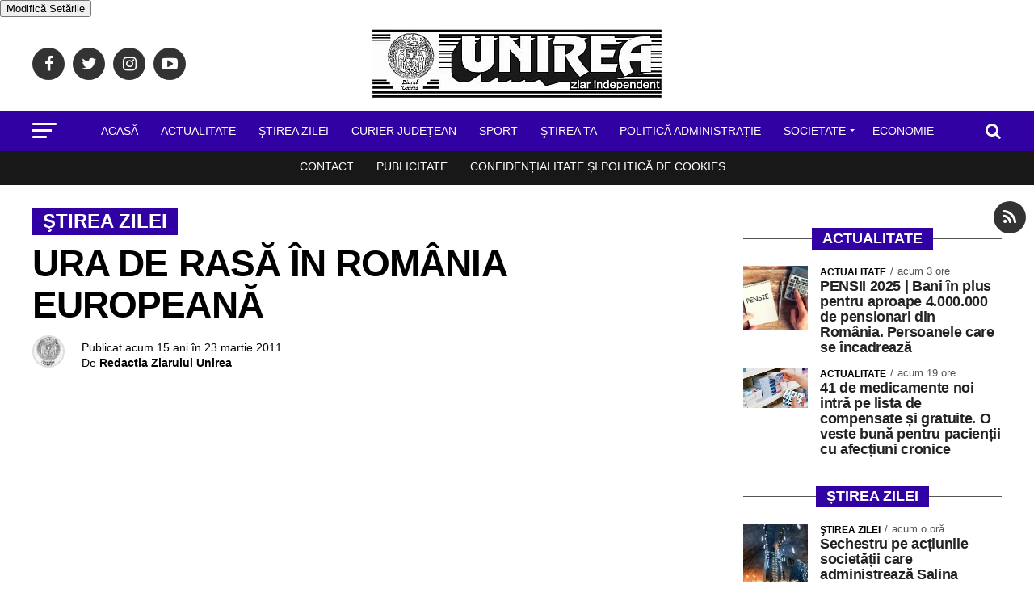

--- FILE ---
content_type: text/html; charset=UTF-8
request_url: https://ziarulunirea.ro/ura-de-rasa-in-romania-europeana-9610/
body_size: 39888
content:
<!DOCTYPE html>
<html lang="ro-RO">

<head>
	<meta charset="UTF-8">
                <meta name="robots" content="index, follow, max-image-preview:large, max-snippet:-1, max-video-preview:-1">
	<meta name="viewport" id="viewport"
	content="width=device-width, initial-scale=1.0, maximum-scale=5.0, minimum-scale=1.0" />
	<style>
		/* .mvp-nav-top-right .mvp-nav-search-but {
			padding: 3px 0 7px !important; 
			 font-size: 20px !important;
		} */

		/* @media screen and (min-width: 480px) and (max-width:1003px) {
			.mvp-nav-top-right .mvp-nav-search-but {
				display: block !important;
				padding: 3px 0 7px;
				width: 20px !important;
				color: #222 !important;
			}

		} */
	</style>
		<link rel="pingback" href="https://ziarulunirea.ro/xmlrpc.php" />
			<meta property="og:type" content="article" />
														<meta property="og:url" content="https://ziarulunirea.ro/ura-de-rasa-in-romania-europeana-9610/" />
				<meta property="og:title" content="URA DE RASĂ ÎN ROMÂNIA EUROPEANĂ" />
				<meta property="og:description" content="O parte însemnată a presei româneşti înfierează şi pe bună dreptate, faptele cetăţeanului român de etnie maghiară Csibi Barna care spânzură în public sosia neînsufleţită a marelui patriot român Avram Iancu dar nu caută etiologia acestor răbufniri şovine care ar fi mai importante decât însăşi fapta. Ura este întotdeauna o dovadă de inferioritate. De aceea [&hellip;]" />
				<meta name="twitter:card" content="summary">
				<meta name="twitter:url" content="https://ziarulunirea.ro/ura-de-rasa-in-romania-europeana-9610/">
				<meta name="twitter:title" content="URA DE RASĂ ÎN ROMÂNIA EUROPEANĂ">
				<meta name="twitter:description" content="O parte însemnată a presei româneşti înfierează şi pe bună dreptate, faptele cetăţeanului român de etnie maghiară Csibi Barna care spânzură în public sosia neînsufleţită a marelui patriot român Avram Iancu dar nu caută etiologia acestor răbufniri şovine care ar fi mai importante decât însăşi fapta. Ura este întotdeauna o dovadă de inferioritate. De aceea [&hellip;]">
			
	<meta name='robots' content='index, follow, max-image-preview:large, max-snippet:-1, max-video-preview:-1' />
	<style>img:is([sizes="auto" i], [sizes^="auto," i]) { contain-intrinsic-size: 3000px 1500px }</style>
	
	<!-- This site is optimized with the Yoast SEO Premium plugin v26.4 (Yoast SEO v26.4) - https://yoast.com/wordpress/plugins/seo/ -->
	<title>URA DE RASĂ ÎN ROMÂNIA EUROPEANĂ - Ziarul Unirea % %</title><style id="perfmatters-used-css">:where(.wp-block-button__link){border-radius:9999px;box-shadow:none;padding:calc(.667em + 2px) calc(1.333em + 2px);text-decoration:none;}:root :where(.wp-block-button .wp-block-button__link.is-style-outline),:root :where(.wp-block-button.is-style-outline>.wp-block-button__link){border:2px solid;padding:.667em 1.333em;}:root :where(.wp-block-button .wp-block-button__link.is-style-outline:not(.has-text-color)),:root :where(.wp-block-button.is-style-outline>.wp-block-button__link:not(.has-text-color)){color:currentColor;}:root :where(.wp-block-button .wp-block-button__link.is-style-outline:not(.has-background)),:root :where(.wp-block-button.is-style-outline>.wp-block-button__link:not(.has-background)){background-color:initial;background-image:none;}:where(.wp-block-columns){margin-bottom:1.75em;}:where(.wp-block-columns.has-background){padding:1.25em 2.375em;}:where(.wp-block-post-comments input[type=submit]){border:none;}:where(.wp-block-cover-image:not(.has-text-color)),:where(.wp-block-cover:not(.has-text-color)){color:#fff;}:where(.wp-block-cover-image.is-light:not(.has-text-color)),:where(.wp-block-cover.is-light:not(.has-text-color)){color:#000;}:root :where(.wp-block-cover h1:not(.has-text-color)),:root :where(.wp-block-cover h2:not(.has-text-color)),:root :where(.wp-block-cover h3:not(.has-text-color)),:root :where(.wp-block-cover h4:not(.has-text-color)),:root :where(.wp-block-cover h5:not(.has-text-color)),:root :where(.wp-block-cover h6:not(.has-text-color)),:root :where(.wp-block-cover p:not(.has-text-color)){color:inherit;}:where(.wp-block-file){margin-bottom:1.5em;}:where(.wp-block-file__button){border-radius:2em;display:inline-block;padding:.5em 1em;}:where(.wp-block-file__button):is(a):active,:where(.wp-block-file__button):is(a):focus,:where(.wp-block-file__button):is(a):hover,:where(.wp-block-file__button):is(a):visited{box-shadow:none;color:#fff;opacity:.85;text-decoration:none;}:where(.wp-block-group.wp-block-group-is-layout-constrained){position:relative;}@keyframes show-content-image{0%{visibility:hidden;}99%{visibility:hidden;}to{visibility:visible;}}@keyframes turn-on-visibility{0%{opacity:0;}to{opacity:1;}}@keyframes turn-off-visibility{0%{opacity:1;visibility:visible;}99%{opacity:0;visibility:visible;}to{opacity:0;visibility:hidden;}}@keyframes lightbox-zoom-in{0%{transform:translate(calc(( -100vw + var(--wp--lightbox-scrollbar-width) ) / 2 + var(--wp--lightbox-initial-left-position)),calc(-50vh + var(--wp--lightbox-initial-top-position))) scale(var(--wp--lightbox-scale));}to{transform:translate(-50%,-50%) scale(1);}}@keyframes lightbox-zoom-out{0%{transform:translate(-50%,-50%) scale(1);visibility:visible;}99%{visibility:visible;}to{transform:translate(calc(( -100vw + var(--wp--lightbox-scrollbar-width) ) / 2 + var(--wp--lightbox-initial-left-position)),calc(-50vh + var(--wp--lightbox-initial-top-position))) scale(var(--wp--lightbox-scale));visibility:hidden;}}:where(.wp-block-latest-comments:not([style*=line-height] .wp-block-latest-comments__comment)){line-height:1.1;}:where(.wp-block-latest-comments:not([style*=line-height] .wp-block-latest-comments__comment-excerpt p)){line-height:1.8;}:root :where(.wp-block-latest-posts.is-grid){padding:0;}:root :where(.wp-block-latest-posts.wp-block-latest-posts__list){padding-left:0;}ol,ul{box-sizing:border-box;}:root :where(.wp-block-list.has-background){padding:1.25em 2.375em;}:where(.wp-block-navigation.has-background .wp-block-navigation-item a:not(.wp-element-button)),:where(.wp-block-navigation.has-background .wp-block-navigation-submenu a:not(.wp-element-button)){padding:.5em 1em;}:where(.wp-block-navigation .wp-block-navigation__submenu-container .wp-block-navigation-item a:not(.wp-element-button)),:where(.wp-block-navigation .wp-block-navigation__submenu-container .wp-block-navigation-submenu a:not(.wp-element-button)),:where(.wp-block-navigation .wp-block-navigation__submenu-container .wp-block-navigation-submenu button.wp-block-navigation-item__content),:where(.wp-block-navigation .wp-block-navigation__submenu-container .wp-block-pages-list__item button.wp-block-navigation-item__content){padding:.5em 1em;}@keyframes overlay-menu__fade-in-animation{0%{opacity:0;transform:translateY(.5em);}to{opacity:1;transform:translateY(0);}}:root :where(p.has-background){padding:1.25em 2.375em;}:where(p.has-text-color:not(.has-link-color)) a{color:inherit;}:where(.wp-block-post-comments-form) input:not([type=submit]),:where(.wp-block-post-comments-form) textarea{border:1px solid #949494;font-family:inherit;font-size:1em;}:where(.wp-block-post-comments-form) input:where(:not([type=submit]):not([type=checkbox])),:where(.wp-block-post-comments-form) textarea{padding:calc(.667em + 2px);}:where(.wp-block-post-excerpt){box-sizing:border-box;margin-bottom:var(--wp--style--block-gap);margin-top:var(--wp--style--block-gap);}:where(.wp-block-preformatted.has-background){padding:1.25em 2.375em;}:where(.wp-block-search__button){border:1px solid #ccc;padding:6px 10px;}:where(.wp-block-search__input){font-family:inherit;font-size:inherit;font-style:inherit;font-weight:inherit;letter-spacing:inherit;line-height:inherit;text-transform:inherit;}:where(.wp-block-search__button-inside .wp-block-search__inside-wrapper){border:1px solid #949494;box-sizing:border-box;padding:4px;}:where(.wp-block-search__button-inside .wp-block-search__inside-wrapper) :where(.wp-block-search__button){padding:4px 8px;}:root :where(.wp-block-separator.is-style-dots){height:auto;line-height:1;text-align:center;}:root :where(.wp-block-separator.is-style-dots):before{color:currentColor;content:"···";font-family:serif;font-size:1.5em;letter-spacing:2em;padding-left:2em;}:root :where(.wp-block-site-logo.is-style-rounded){border-radius:9999px;}:root :where(.wp-block-social-links .wp-social-link a){padding:.25em;}:root :where(.wp-block-social-links.is-style-logos-only .wp-social-link a){padding:0;}:root :where(.wp-block-social-links.is-style-pill-shape .wp-social-link a){padding-left:.6666666667em;padding-right:.6666666667em;}:root :where(.wp-block-tag-cloud.is-style-outline){display:flex;flex-wrap:wrap;gap:1ch;}:root :where(.wp-block-tag-cloud.is-style-outline a){border:1px solid;font-size:unset !important;margin-right:0;padding:1ch 2ch;text-decoration:none !important;}:root :where(.wp-block-table-of-contents){box-sizing:border-box;}:where(.wp-block-term-description){box-sizing:border-box;margin-bottom:var(--wp--style--block-gap);margin-top:var(--wp--style--block-gap);}:where(pre.wp-block-verse){font-family:inherit;}a[data-fn].fn{counter-increment:footnotes;display:inline-flex;font-size:smaller;text-decoration:none;text-indent:-9999999px;vertical-align:super;}a[data-fn].fn:after{content:"[" counter(footnotes) "]";float:left;text-indent:0;}:root{--wp--preset--font-size--normal:16px;--wp--preset--font-size--huge:42px;}.aligncenter{clear:both;}html :where(.has-border-color){border-style:solid;}html :where([style*=border-top-color]){border-top-style:solid;}html :where([style*=border-right-color]){border-right-style:solid;}html :where([style*=border-bottom-color]){border-bottom-style:solid;}html :where([style*=border-left-color]){border-left-style:solid;}html :where([style*=border-width]){border-style:solid;}html :where([style*=border-top-width]){border-top-style:solid;}html :where([style*=border-right-width]){border-right-style:solid;}html :where([style*=border-bottom-width]){border-bottom-style:solid;}html :where([style*=border-left-width]){border-left-style:solid;}html :where(img[class*=wp-image-]){height:auto;max-width:100%;}:where(figure){margin:0 0 1em;}html :where(.is-position-sticky){--wp-admin--admin-bar--position-offset:var(--wp-admin--admin-bar--height,0px);}@media screen and (max-width:600px){html :where(.is-position-sticky){--wp-admin--admin-bar--position-offset:0px;}}html,body,div,span,applet,object,iframe,h1,h2,h3,h4,h5,h6,p,blockquote,pre,a,abbr,acronym,address,big,cite,code,del,dfn,em,img,ins,kbd,q,s,samp,small,strike,strong,sub,sup,tt,var,b,u,i,center,dl,dt,dd,ol,ul,li,fieldset,form,label,legend,table,caption,tbody,tfoot,thead,tr,th,td,article,aside,canvas,details,embed,figure,figcaption,footer,header,hgroup,menu,nav,output,ruby,section,summary,time,mark,audio,video{margin:0;padding:0;border:0;font-size:100%;vertical-align:baseline;}article,aside,details,figcaption,figure,footer,header,hgroup,menu,nav,section{display:block;}ol,ul{list-style:none;}html{overflow-x:hidden;}body{color:#000;font-size:1rem;-webkit-font-smoothing:antialiased;font-weight:400;line-height:100%;margin:0px auto;padding:0px;}h1,h2,h3,h4,h5,h6,h1 a,h2 a,h3 a,h4 a,h5 a,h6 a{-webkit-backface-visibility:hidden;color:#000;}img{max-width:100%;height:auto;-webkit-backface-visibility:hidden;}a,a:visited{opacity:1;text-decoration:none;-webkit-transition:color .25s,background .25s,opacity .25s;-moz-transition:color .25s,background .25s,opacity .25s;-ms-transition:color .25s,background .25s,opacity .25s;-o-transition:color .25s,background .25s,opacity .25s;transition:color .25s,background .25s,opacity .25s;}a:hover{text-decoration:none;}a:active,a:focus{outline:none;}#mvp-side-wrap a{color:#000;font-weight:700;}#mvp-site,#mvp-site-wall{overflow:hidden;width:100%;}#mvp-site-main{width:100%;}#mvp-site-main{-webkit-backface-visibility:hidden;backface-visibility:hidden;margin-top:0;z-index:9999;}.relative{position:relative;}.right,.alignright{float:right;}.left,.alignleft{float:left;}.aligncenter{display:block;margin:0 auto;}.mvp-mob-img{display:none !important;}.mvp-feat1-pop-img img,.mvp-feat1-feat-img img,.mvp-feat1-list-img img,.mvp-feat1-sub-img img,.mvp-feat1-pop-text h2,.mvp-feat1-list-text h2,.mvp-widget-feat2-right-img img,.mvp-widget-feat2-right-text h2,.mvp-widget-dark-feat-img img,.mvp-widget-dark-sub-img img,.mvp-widget-dark-sub-text h2,.mvp-blog-story-img img,.mvp-blog-story-text h2,.mvp-widget-feat1-bot-text h2,.mvp-widget-feat1-top-img img,.mvp-widget-feat1-bot-img img,#mvp-content-main p a,.mvp-fly-fade,ul.mvp-related-posts-list li:hover .mvp-related-text,ul.mvp-related-posts-list li:hover .mvp-related-img img,#mvp-comments-button span.mvp-comment-but-text,span.mvp-author-box-soc,.mvp-mega-img img,ul.mvp-mega-list li a p,ul.mvp-post-more-list li:hover .mvp-post-more-text p,ul.mvp-post-more-list li:hover .mvp-post-more-img img,.mvp-flex-story-img img,.mvp-flex-story-text h2,a.mvp-inf-more-but,span.mvp-nav-search-but,.mvp-prev-next-text p,.mvp-vid-wide-more-img img,.mvp-vid-wide-more-text p,span.mvp-post-add-link-but,ul.mvp-soc-mob-list li,.woocommerce-loop-product__title,span.mvp-cont-read-but,.mvp-feat2-bot-img img,.mvp-feat2-bot-text h2,span.mvp-woo-cart-num,.mvp-feat3-main-img img,.mvp-feat3-sub-img img,.mvp-feat4-main-img img,.mvp-feat4-main-text h2,.mvp-feat1-list-img:after,.mvp-feat5-small-main-img img,.mvp-feat5-small-main-text h2,.mvp-feat5-mid-sub-text h2,.mvp-feat5-mid-sub-img img,.mvp-feat5-mid-main-text h2,.mvp-feat5-mid-main-img img,#mvp-feat6-img img{-webkit-transition:all .25s;-moz-transition:all .25s;-ms-transition:all .25s;-o-transition:all .25s;transition:all .25s;}#mvp-fly-wrap,#mvp-search-wrap,.mvp-nav-menu ul li.mvp-mega-dropdown .mvp-mega-dropdown,.mvp-prev-post-wrap,.mvp-next-post-wrap,#mvp-main-nav-small .mvp-drop-nav-title{-webkit-transition:-webkit-transform .25s ease;-moz-transition:-moz-transform .25s ease;-ms-transition:-ms-transform .25s ease;-o-transition:-o-transform .25s ease;transition:transform .25s ease;}#mvp-main-head-wrap{width:100%;}#mvp-main-nav-wrap,#mvp-main-nav-top-wrap{width:100%;}#mvp-main-nav-top{background:#000;padding:15px 0;width:100%;height:auto;z-index:99999;}.mvp-main-box{margin:0 auto;width:1200px;height:100%;}#mvp-nav-top-wrap,.mvp-nav-top-cont{width:100%;}.mvp-nav-top-right-out{margin-right:-200px;width:100%;}.mvp-nav-top-right-in{margin-right:200px;}.mvp-nav-top-left-out{float:right;margin-left:-200px;width:100%;}.mvp-nav-top-left-in{margin-left:200px;}.mvp-nav-top-mid{line-height:0;overflow:hidden;text-align:center;width:100%;}.mvp-nav-top-left,.mvp-nav-top-right{position:absolute;top:0;bottom:0;height:100%;}.mvp-nav-top-left{width:200px;}.mvp-nav-top-left{left:0;}.mvp-nav-top-right{right:0;}.mvp-nav-soc-wrap{margin-top:-20px;position:absolute;top:50%;left:0;width:100%;height:40px;}.mvp-nav-logo-small,.mvp-nav-small .mvp-nav-logo-reg{display:none;}span.mvp-nav-soc-but{background:rgba(255,255,255,.15);color:#fff;-webkit-border-radius:50%;border-radius:50%;display:inline-block;float:left;font-size:20px;margin-left:10px;padding-top:10px;text-align:center;width:40px;height:30px;}.mvp-nav-soc-wrap .fa-facebook:hover{background:#3b5997;}.mvp-nav-soc-wrap .fa-twitter:hover{background:#00aced;}.mvp-nav-soc-wrap .fa-instagram:hover{background:url("https://ziarulunirea.ro/wp-content/themes/zox-news/images/insta-bg.gif") no-repeat;}.mvp-nav-soc-wrap .fa-youtube-play:hover{background:#f00;}.mvp-nav-soc-wrap a:first-child span.mvp-nav-soc-but{margin-left:0;}span.mvp-nav-soc-but:hover{opacity:1;}#mvp-main-nav-bot{-webkit-backface-visibility:hidden;backface-visibility:hidden;width:100%;height:50px;z-index:9000;}#mvp-main-nav-bot-cont{-webkit-backface-visibility:hidden;backface-visibility:hidden;width:100%;height:50px;}#mvp-nav-bot-wrap,.mvp-nav-bot-cont{width:100%;}.mvp-nav-bot-right-out{margin-right:-50px;width:100%;}.mvp-nav-bot-right-in{margin-right:50px;}.mvp-nav-bot-left-out{float:right;margin-left:-50px;width:100%;}.mvp-nav-bot-left-in{margin-left:50px;}.mvp-nav-bot-left,.mvp-nav-bot-right{width:50px;height:50px;}span.mvp-nav-search-but{cursor:pointer;float:right;font-size:20px;line-height:1;padding:3px 0 7px;}#mvp-search-wrap{-webkit-backface-visibility:hidden;backface-visibility:hidden;background:rgba(0,0,0,.94);opacity:0;position:fixed;top:0;left:0;-webkit-transform:translate3d(0,-100%,0);-moz-transform:translate3d(0,-100%,0);-ms-transform:translate3d(0,-100%,0);-o-transform:translate3d(0,-100%,0);transform:translate3d(0,-100%,0);width:100%;height:100%;z-index:999999;}#mvp-search-wrap .mvp-search-but-wrap span{background:#fff;top:27px;}#mvp-search-box{margin:-30px 0 0 -25%;position:absolute;top:50%;left:50%;width:50%;}#searchform input{background:none;border:0;color:#fff;float:left;font-size:50px;font-weight:300;line-height:1;padding:5px 0;text-transform:uppercase;width:100%;height:50px;}#searchform #searchsubmit{border:none;float:left;}#searchform #s:focus{outline:none;}.mvp-nav-menu{text-align:center;width:100%;height:50px;}.mvp-nav-menu ul{float:left;text-align:center;width:100%;}.mvp-nav-menu ul li{display:inline-block;position:relative;}.mvp-nav-menu ul li a{float:left;font-size:14px;font-weight:500;line-height:1;padding:18px 12px;position:relative;text-transform:uppercase;}.mvp-nav-menu ul li:hover a{padding:18px 12px 13px;}.mvp-nav-menu ul li.menu-item-has-children ul.sub-menu li a:after,.mvp-nav-menu ul li.menu-item-has-children ul.sub-menu li ul.sub-menu li a:after,.mvp-nav-menu ul li.menu-item-has-children ul.sub-menu li ul.sub-menu li ul.sub-menu li a:after,.mvp-nav-menu ul li.menu-item-has-children ul.mvp-mega-list li a:after{border-color:#000 transparent transparent transparent;border-style:none;border-width:medium;content:"";position:relative;top:auto;right:auto;}.mvp-nav-menu ul li.menu-item-has-children a:after{border-style:solid;border-width:3px 3px 0 3px;content:"";position:absolute;top:23px;right:6px;}.mvp-nav-menu ul li.menu-item-has-children a{padding:18px 17px 18px 12px;}.mvp-nav-menu ul li.menu-item-has-children:hover a{padding:18px 17px 13px 12px;}.mvp-nav-menu ul li ul.sub-menu{-webkit-backface-visibility:hidden;backface-visibility:hidden;background:#fff;-webkit-box-shadow:0 10px 10px 0 rgba(0,0,0,.2);-moz-box-shadow:0 10px 10px 0 rgba(0,0,0,.2);-ms-box-shadow:0 10px 10px 0 rgba(0,0,0,.2);-o-box-shadow:0 10px 10px 0 rgba(0,0,0,.2);box-shadow:0 10px 10px 0 rgba(0,0,0,.2);position:absolute;top:50px;left:0;max-width:200px;opacity:0;overflow:hidden;text-align:left;-webkit-transition:opacity .2s;-moz-transition:opacity .2s;-ms-transition:opacity .2s;-o-transition:opacity .2s;transition:opacity .2s;-webkit-transform:translateY(-999px);-moz-transform:translateY(-999px);-ms-transform:translateY(-999px);-o-transform:translateY(-999px);transform:translateY(-999px);width:auto;height:0;z-index:1;}.mvp-nav-menu ul li:hover ul.sub-menu{opacity:1;overflow:visible;-webkit-transform:translateY(0);-moz-transform:translateY(0);-ms-transform:translateY(0);-o-transform:translateY(0);transform:translateY(0);height:auto;}.mvp-nav-menu ul li ul.sub-menu li{display:block;float:left;position:relative;width:100%;}.mvp-nav-menu ul li ul.sub-menu li a{background:#fff;border-top:1px solid rgba(0,0,0,.1);border-bottom:none;color:#000 !important;float:left;font-size:13px;font-weight:500;line-height:1.1;padding:12px 20px !important;text-transform:none;width:160px;}.mvp-nav-menu ul li ul.sub-menu li a:hover{background:rgba(0,0,0,.1);border-bottom:none;padding:12px 20px;}.mvp-nav-menu ul li ul.sub-menu ul.sub-menu li ul,.mvp-nav-menu ul li ul.sub-menu li ul{display:none;position:absolute;top:0;left:200px;z-index:10;}.mvp-nav-menu ul li ul.sub-menu ul.sub-menu li:hover ul,.mvp-nav-menu ul li ul.sub-menu li:hover ul{display:block;}.mvp-nav-menu ul li:hover ul.sub-menu li.menu-item-has-children a{position:relative;}.mvp-nav-menu ul li:hover ul.sub-menu li.menu-item-has-children a:after,.mvp-nav-menu ul li:hover ul.sub-menu li ul.sub-menu li.menu-item-has-children a:after{border-color:transparent transparent transparent #444 !important;border-style:solid;border-width:3px 0 3px 3px;content:"";position:absolute;top:14px;right:10px;}#mvp-fly-wrap{overflow:hidden;position:fixed;top:0;bottom:0;left:0;-webkit-transform:translate3d(-370px,0,0);-moz-transform:translate3d(-370px,0,0);-ms-transform:translate3d(-370px,0,0);-o-transform:translate3d(-370px,0,0);transform:translate3d(-370px,0,0);width:370px;height:100%;z-index:999999;}.mvp-fly-but-wrap,.mvp-search-but-wrap{cursor:pointer;width:30px;}.mvp-fly-but-wrap{height:20px;}#mvp-fly-wrap .mvp-fly-but-wrap{margin:15px 0;}.mvp-nav-top-left .mvp-fly-but-wrap{display:none;margin-top:-10px;opacity:0;position:absolute;top:50%;left:0;height:20px;}.mvp-nav-bot-left{margin:15px 0;height:20px;}.mvp-search-but-wrap{position:absolute;top:60px;right:80px;width:60px;height:60px;}.mvp-fly-but-wrap span,.mvp-search-but-wrap span{-webkit-border-radius:2px;-moz-border-radius:2px;-ms-border-radius:2px;-o-border-radius:2px;border-radius:2px;display:block;position:absolute;left:0;-webkit-transform:rotate(0deg);-moz-transform:rotate(0deg);-ms-transform:rotate(0deg);-o-transform:rotate(0deg);transform:rotate(0deg);-webkit-transition:.25s ease-in-out;-moz-transition:.25s ease-in-out;-ms-transition:.25s ease-in-out;-o-transition:.25s ease-in-out;transition:.25s ease-in-out;height:3px;}.mvp-nav-top-left .mvp-fly-but-wrap{opacity:1;}.mvp-fly-but-wrap span:nth-child(1){top:0;width:30px;}.mvp-fly-but-wrap span:nth-child(2),.mvp-fly-but-wrap span:nth-child(3){top:8px;width:24px;}.mvp-fly-but-wrap span:nth-child(4){top:16px;width:18px;}.mvp-fly-but-wrap.mvp-fly-open span:nth-child(2),.mvp-search-but-wrap span:nth-child(1){-webkit-transform:rotate(45deg);-moz-transform:rotate(45deg);-ms-transform:rotate(45deg);-o-transform:rotate(45deg);transform:rotate(45deg);width:30px;}.mvp-fly-but-wrap.mvp-fly-open span:nth-child(3),.mvp-search-but-wrap span:nth-child(2){-webkit-transform:rotate(-45deg);-moz-transform:rotate(-45deg);-ms-transform:rotate(-45deg);-o-transform:rotate(-45deg);transform:rotate(-45deg);width:30px;}.mvp-search-but-wrap span:nth-child(1),.mvp-search-but-wrap span:nth-child(2){width:60px;}#mvp-fly-menu-top{width:100%;height:50px;}.mvp-fly-top-out{margin-right:-100px;left:50px;width:100%;}.mvp-fly-top-in{margin-right:100px;}#mvp-fly-logo{margin:10px 6.25%;text-align:center;width:87.5%;height:30px;}#mvp-fly-logo img{line-height:0;height:100%;}.mvp-fly-but-menu{float:left;margin-left:15px;position:relative;}.mvp-fly-top{background:rgba(0,0,0,.3);border-top:1px solid #fff;border-left:1px solid #fff;border-bottom:1px solid #fff;color:#fff;cursor:pointer;opacity:1;overflow:hidden;position:fixed;right:0;top:50%;-webkit-transition:all .3s;transition:all .3s;-webkit-transform:translate3d(100px,0,0);-moz-transform:translate3d(100px,0,0);-ms-transform:translate3d(100px,0,0);-o-transform:translate3d(100px,0,0);transform:translate3d(100px,0,0);width:50px;height:50px;z-index:9999;}.mvp-fly-top:hover{color:#000;}.mvp-fly-top i{font-size:40px;line-height:100%;position:absolute;top:1px;left:12.1px;}#mvp-fly-menu-wrap{overflow:hidden;position:absolute;top:50px;left:0;width:100%;height:100%;}nav.mvp-fly-nav-menu{-webkit-backface-visibility:hidden;backface-visibility:hidden;margin:20px 5.40540540541% 0;overflow:hidden;position:absolute !important;width:89.1891891892%;max-height:65%;}nav.mvp-fly-nav-menu ul{float:left;position:relative;width:100%;}nav.mvp-fly-nav-menu ul li{border-top:1px solid rgba(255,255,255,.1);cursor:pointer;float:left;position:relative;width:100%;-webkit-tap-highlight-color:rgba(0,0,0,0);}nav.mvp-fly-nav-menu ul li:first-child{border-top:none;margin-top:-14px;}nav.mvp-fly-nav-menu ul li ul li:first-child{margin-top:0;}nav.mvp-fly-nav-menu ul li a{color:#fff;display:inline-block;float:left;font-size:14px;font-weight:500;line-height:1;padding:14px 0;text-transform:uppercase;}nav.mvp-fly-nav-menu ul li.menu-item-has-children:after{content:"+";font-family:"Open Sans",sans-serif;font-size:32px;font-weight:700;position:absolute;right:0;top:7px;}nav.mvp-fly-nav-menu ul li ul.sub-menu{border-top:1px solid rgba(255,255,255,.1);display:none;float:left;padding-left:6.66666666666%;width:93.333333333%;}.mvp-fly-fade{background:#000;cursor:pointer;opacity:0;width:100%;position:fixed;top:0;left:0;z-index:99999;}#mvp-fly-soc-wrap{margin:0 5.40540540541%;position:absolute;bottom:20px;left:0;text-align:center;width:89.1891891892%;}span.mvp-fly-soc-head{display:inline-block;font-size:.7rem;font-weight:400;line-height:1;margin-bottom:15px;text-transform:uppercase;}ul.mvp-fly-soc-list{text-align:center;width:100%;}ul.mvp-fly-soc-list li{display:inline-block;}ul.mvp-fly-soc-list li a{background:rgba(255,255,255,.15);-webkit-border-radius:50%;-moz-border-radius:50%;-ms-border-radius:50%;-o-border-radius:50%;border-radius:50%;color:#fff;display:inline-block;font-size:14px;line-height:1;margin-left:2px;padding-top:9px;text-align:center;width:32px;height:23px;}ul.mvp-fly-soc-list li:first-child a{margin-left:0;}ul.mvp-fly-soc-list li a:hover{font-size:16px;padding-top:8px;height:24px;}.mvp-cat-date-wrap{margin-bottom:7px;width:100%;}span.mvp-cd-cat,span.mvp-cd-date{color:#777;display:inline-block;float:left;font-size:.7rem;line-height:1;}span.mvp-cd-cat{font-weight:700;text-transform:uppercase;}span.mvp-cd-date{font-weight:400;margin-left:5px;}span.mvp-cd-date:before{content:"/";margin-right:5px;}#mvp-main-body-wrap{background:#fff;padding-bottom:60px;width:100%;}h4.mvp-widget-home-title{float:left;margin-bottom:20px;position:relative;text-align:center;width:100%;}h4.mvp-widget-home-title:before{content:"";background:#555;display:inline-block;position:absolute;left:0;bottom:50%;width:100%;height:1px;z-index:0;}span.mvp-widget-home-title{color:#fff;display:inline-block;font-size:1.1rem;font-weight:700;line-height:1;padding:5px 13px;position:relative;text-transform:uppercase;transform:skewX(-15deg);z-index:1;}#mvp-side-wrap{font-size:.9rem;margin-left:60px;width:320px;}.mvp-side-widget{float:left;margin-top:30px;width:100%;}.mvp-side-widget:first-child{margin-top:0;}.mvp-widget-flex-wrap,.mvp-flex-story-wrap,.mvp-flex-story,.mvp-widget-tab-wrap{width:100%;}.mvp-flex-story{margin-top:15px;}.mvp-flex-story-wrap a:first-child .mvp-flex-story,#mvp-side-wrap a:first-child .mvp-flex-col,#mvp-home-widget-wrap a:first-child .mvp-flex-story{margin-top:0;}.mvp-flex-row .mvp-flex-story-out{margin-left:-95px;width:100%;}.mvp-flex-row .mvp-flex-story-in{margin-left:95px;}.mvp-flex-story-img{background:#000;line-height:0;overflow:hidden;}.mvp-flex-row .mvp-flex-story-img{margin-right:15px;width:80px;}.mvp-flex-story:hover .mvp-flex-story-img img{opacity:.8;}.mvp-flex-story-text{width:100%;}.mvp-flex-story-text h2{color:#222;float:left;font-size:1.1rem;font-weight:700;letter-spacing:-.02em;line-height:1.1;width:100%;}.mvp-flex-story:hover .mvp-flex-story-text h2{opacity:.6;}.mvp-flex-story-text p{color:#555;float:left;font-size:1rem;font-weight:300;line-height:1.4;margin-top:10px;width:100%;}#mvp-side-wrap .mvp-flex-story-text p{display:none;}#mvp-side-wrap .mvp-flex-row .mvp-mob-img{display:block !important;}#mvp-side-wrap .mvp-flex-row .mvp-reg-img{display:none !important;}#mvp-side-wrap #searchform input,#mvp-home-widget-wrap #searchform input{background:#fff;border:1px solid #ddd;-webkit-border-radius:3px;-moz-border-radius:3px;-ms-border-radius:3px;-o-border-radius:3px;border-radius:3px;color:#999;font-size:16px;padding:5px 5%;height:16px;width:88%;}#mvp-article-wrap,#mvp-article-cont,.mvp-article-wrap{width:100%;}#mvp-article-wrap,.mvp-article-wrap{float:left;position:relative;}#mvp-post-main{margin:10px 0 60px;width:100%;}#mvp-post-head{margin-bottom:30px;width:100%;}h3.mvp-post-cat{margin-bottom:10px;width:100%;}span.mvp-post-cat{color:#fff;display:inline-block;font-size:1rem;font-weight:700;line-height:1;padding:5px 13px;text-transform:uppercase;-webkit-transform:skewX(-15deg);-moz-transform:skewX(-15deg);-ms-transform:skewX(-15deg);-o-transform:skewX(-15deg);transform:skewX(-15deg);}h1.mvp-post-title{color:#000;font-family:"Oswald",sans-serif;font-size:3.5rem;font-weight:700;letter-spacing:-.02em;line-height:1.1;margin-right:20%;width:80%;}#mvp-post-content h1.mvp-post-title{font-size:2.9rem;margin-right:0;width:100%;}.mvp-author-info-wrap,ul.mvp-author-info-list{width:100%;}.mvp-author-info-wrap{margin-top:12px;}#mvp-content-wrap .mvp-author-info-wrap{margin:0 0 20px;}.mvp-author-info-thumb{line-height:0;width:46px;}.mvp-author-info-thumb img{border:2px solid #ddd;-webkit-border-radius:50%;-moz-border-radius:50%;-ms-border-radius:50%;-o-border-radius:50%;border-radius:50%;overflow:hidden;}.mvp-author-info-text{color:#999;display:inline-block;float:left;font-size:14px;font-weight:400;line-height:1;margin:8px 0 0 15px;}.mvp-author-info-text p{display:inline-block;}.mvp-author-info-text a{color:#000 !important;font-weight:700;}.mvp-author-info-text a:hover{opacity:.6;}.mvp-post-date{font-weight:500;}.mvp-author-info-name{clear:both;margin-top:5px;}.mvp-post-main-out{margin-right:-380px;width:100%;}.mvp-post-main-in{margin-right:380px;}#mvp-post-content{font-family:"Roboto",sans-serif;width:100%;}.mvp-post-img-hide{display:none;}#mvp-content-wrap,#mvp-content-body,#mvp-content-main,#mvp-content-body-top,.mvp-post-add-body{width:100%;}#mvp-content-main,.mvp-post-add-main{line-height:1.55;}.mvp-post-soc-out{margin-left:-80px;width:100%;}.mvp-post-soc-in{margin-left:80px;}#mvp-content-main p,.mvp-post-add-main p{color:#000;display:block;font-family:"Roboto",sans-serif;font-size:1.1rem;font-weight:400;line-height:1.55;margin-bottom:20px;}#mvp-content-main p a,.mvp-post-add-main p a{color:#000;}#mvp-content-bot{width:100%;}.mvp-post-tags{float:left;font-size:.8rem;line-height:1;margin-top:15px;text-transform:uppercase;width:100%;}.mvp-post-tags a,.mvp-post-tags a:visited{color:#777 !important;display:inline-block;float:left;font-weight:600;margin:0 10px 5px 8px;position:relative;}.mvp-post-tags a:before{content:"#";position:absolute;left:-8px;}.mvp-post-tags a:hover{color:#000 !important;}.mvp-post-tags-header{color:#000;float:left;font-weight:700;margin-right:10px;}.posts-nav-link{display:none;}.mvp-cont-read-wrap{float:left;position:relative;width:100%;}#mvp-post-add-wrap{margin-top:60px;width:100%;}.mvp-post-add-story{border-top:1px solid #ddd;margin-top:30px;padding-top:30px;width:100%;}.mvp-post-add-story:first-child{margin-top:0;}.mvp-post-add-head{margin-bottom:30px;width:100%;}.mvp-post-add-cont{overflow:hidden;width:100%;height:400px;}.mvp-post-add-main{margin:0 5%;width:90%;}.mvp-post-add-link{background:#fff;padding-top:5px;position:absolute;left:0;bottom:0;text-align:center;width:100%;}.mvp-post-add-link:before{content:"";background-image:-moz-linear-gradient(to bottom,rgba(255,255,255,0) 0,rgba(255,255,255,.9) 50%,rgba(255,255,255,1) 100%);background-image:-ms-linear-gradient(to bottom,rgba(255,255,255,0) 0,rgba(255,255,255,.9) 50%,rgba(255,255,255,1) 100%);background-image:-o-linear-gradient(to bottom,rgba(255,255,255,0) 0,rgba(255,255,255,.9) 50%,rgba(255,255,255,1) 100%);background-image:-webkit-linear-gradient(to bottom,rgba(255,255,255,0) 0,rgba(255,255,255,.9) 50%,rgba(255,255,255,1) 100%);background-image:-webkit-gradient(linear,center top,center bottom,from(rgba(255,255,255,0)),to(rgba(255,255,255,1)));background-image:linear-gradient(to bottom,rgba(255,255,255,0) 0,rgba(255,255,255,.9) 50%,rgba(255,255,255,1) 100%);position:absolute;top:-99px;left:0;width:100%;height:100px;}span.mvp-post-add-link-but{background:#fff;border:1px solid #000;border-radius:3px;color:#000;display:inline-block;font-size:.8rem;font-weight:700;letter-spacing:.02em;line-height:1;padding:15px 0;text-transform:uppercase;width:50%;}span.mvp-post-add-link-but:hover{background:#000;color:#fff;}#mvp-content-main ul,.mvp-post-add-main ul{list-style:disc outside;margin:10px 0;}#mvp-content-main ul li,#mvp-content-main ol li,.mvp-post-add-main ul li,.mvp-post-add-main ol li{margin-left:50px;padding:5px 0px;}#mvp-content-main h1,#mvp-content-main h2,#mvp-content-main h3,#mvp-content-main h4,#mvp-content-main h5,#mvp-content-main h6,.mvp-post-add-main h1,.mvp-post-add-main h2,.mvp-post-add-main h3,.mvp-post-add-main h4,.mvp-post-add-main h5,.mvp-post-add-main h6{font-family:"Oswald",sans-serif;font-weight:700;letter-spacing:-.02em;line-height:1.4;margin:10px 0;overflow:hidden;width:100%;}#mvp-content-main h1,.mvp-post-add-main hi{font-size:2rem;}#mvp-content-main h2,.mvp-post-add-main h2{font-size:1.8rem;}#mvp-content-main h3,.mvp-post-add-main h3{font-size:1.6rem;}#mvp-content-main h4,.mvp-post-add-main h4{font-size:1.4rem;}.posts-nav-link{display:none;}.mvp-org-wrap{display:none;}.author h4.mvp-widget-home-title{margin-bottom:30px;}#mvp-foot-top,#mvp-foot-bot,#mvp-foot-logo,#mvp-foot-soc,#mvp-foot-menu,#mvp-foot-copy{width:100%;}#mvp-foot-wrap{background:#111;width:100%;}#mvp-foot-top{padding:40px 0;}#mvp-foot-logo{line-height:0;margin-bottom:30px;text-align:center;}#mvp-foot-soc{margin-bottom:30px;}ul.mvp-foot-soc-list{text-align:center;width:100%;}ul.mvp-foot-soc-list li{display:inline-block;}ul.mvp-foot-soc-list li a{-webkit-border-radius:50%;border-radius:50%;background:#333;color:#fff !important;display:inline-block;font-size:20px;line-height:1;margin-left:8px;padding-top:10px;text-align:center;width:40px;height:30px;}ul.mvp-foot-soc-list li:first-child a{margin-left:0;}ul.mvp-foot-soc-list .fa-facebook:hover{background:#3b5997;}ul.mvp-foot-soc-list .fa-twitter:hover{background:#00aced;}ul.mvp-foot-soc-list .fa-instagram:hover{background:url("https://ziarulunirea.ro/wp-content/themes/zox-news/images/insta-bg.gif") no-repeat;}ul.mvp-foot-soc-list .fa-youtube-play:hover{background:#f00;}#mvp-foot-menu-wrap{width:100%;}#mvp-foot-menu ul{text-align:center;width:100%;}#mvp-foot-menu ul li{display:inline-block;margin:0 0 10px 20px;}#mvp-foot-menu ul li a{color:#888;font-size:.9rem;font-weight:400;line-height:1;text-transform:uppercase;}#mvp-foot-menu ul li a:hover{color:#fff !important;}#mvp-foot-menu ul li:first-child{margin-left:0;}#mvp-foot-menu ul li ul{display:none;}#mvp-foot-bot{background:#000;padding:20px 0;}#mvp-foot-copy{text-align:center;width:100%;}#mvp-foot-copy p{color:#777;font-size:.9rem;font-weight:400;line-height:1.4;}#mvp-foot-copy a:hover{color:#fff;}#mvp-foot-copy a{color:#0be6af;}#mvp-content-main p a,.mvp-post-add-main p a{box-shadow:inset 0 -4px 0 #0be6af;}#mvp-content-main p a:hover,.mvp-post-add-main p a:hover{background:#0be6af;}a,a:visited,.post-info-name a,.woocommerce .woocommerce-breadcrumb a{color:#0be6af;}#mvp-side-wrap a:hover{color:#0be6af;}.mvp-fly-top:hover,.mvp-vid-box-wrap,ul.mvp-soc-mob-list li.mvp-soc-mob-com{background:#0be6af;}nav.mvp-fly-nav-menu ul li.menu-item-has-children:after,.mvp-feat1-left-wrap span.mvp-cd-cat,.mvp-widget-feat1-top-story span.mvp-cd-cat,.mvp-widget-feat2-left-cont span.mvp-cd-cat,.mvp-widget-dark-feat span.mvp-cd-cat,.mvp-widget-dark-sub span.mvp-cd-cat,.mvp-vid-wide-text span.mvp-cd-cat,.mvp-feat2-top-text span.mvp-cd-cat,.mvp-feat3-main-story span.mvp-cd-cat,.mvp-feat3-sub-text span.mvp-cd-cat,.mvp-feat4-main-text span.mvp-cd-cat,.woocommerce-message:before,.woocommerce-info:before,.woocommerce-message:before{color:#0be6af;}#searchform input,.mvp-authors-name{border-bottom:1px solid #0be6af;}.mvp-fly-top:hover{border-top:1px solid #0be6af;border-left:1px solid #0be6af;border-bottom:1px solid #0be6af;}ul.mvp-feat1-list-buts li.active span.mvp-feat1-list-but,span.mvp-widget-home-title,span.mvp-post-cat,span.mvp-feat1-pop-head{background:#ff005b;}#mvp-main-nav-top,#mvp-fly-wrap,.mvp-soc-mob-right,#mvp-main-nav-small-cont{background:#000;}#mvp-main-nav-small .mvp-fly-but-wrap span,#mvp-main-nav-small .mvp-search-but-wrap span,.mvp-nav-top-left .mvp-fly-but-wrap span,#mvp-fly-wrap .mvp-fly-but-wrap span{background:#777;}.mvp-nav-top-right .mvp-nav-search-but,span.mvp-fly-soc-head,.mvp-soc-mob-right i,#mvp-main-nav-small span.mvp-nav-search-but,#mvp-main-nav-small .mvp-nav-menu ul li a{color:#777;}#mvp-nav-top-wrap span.mvp-nav-search-but:hover,#mvp-main-nav-small span.mvp-nav-search-but:hover{color:#0be6af;}#mvp-nav-top-wrap .mvp-fly-but-wrap:hover span,#mvp-main-nav-small .mvp-fly-but-wrap:hover span,span.mvp-woo-cart-num:hover{background:#0be6af;}#mvp-main-nav-bot-cont{background:#fff;}#mvp-nav-bot-wrap .mvp-fly-but-wrap span,#mvp-nav-bot-wrap .mvp-search-but-wrap span{background:#333;}#mvp-nav-bot-wrap span.mvp-nav-search-but,#mvp-nav-bot-wrap .mvp-nav-menu ul li a{color:#333;}#mvp-nav-bot-wrap .mvp-nav-menu ul li.menu-item-has-children a:after{border-color:#333 transparent transparent transparent;}.mvp-nav-menu ul li:hover a{border-bottom:5px solid #0be6af;}#mvp-nav-bot-wrap .mvp-fly-but-wrap:hover span{background:#0be6af;}#mvp-nav-bot-wrap span.mvp-nav-search-but:hover{color:#0be6af;}body,.mvp-feat1-feat-text p,.mvp-feat2-top-text p,.mvp-feat3-main-text p,.mvp-feat3-sub-text p,#searchform input,.mvp-author-info-text,span.mvp-post-excerpt,.mvp-nav-menu ul li ul.sub-menu li a,nav.mvp-fly-nav-menu ul li a,.mvp-ad-label,span.mvp-feat-caption,.mvp-post-tags a,.mvp-post-tags a:visited,span.mvp-author-box-name a,#mvp-author-box-text p,.mvp-post-gallery-text p,ul.mvp-soc-mob-list li span,#comments,h3#reply-title,h2.comments,#mvp-foot-copy p,span.mvp-fly-soc-head,.mvp-post-tags-header,span.mvp-prev-next-label,span.mvp-post-add-link-but,#mvp-comments-button a,#mvp-comments-button span.mvp-comment-but-text,.woocommerce ul.product_list_widget span.product-title,.woocommerce ul.product_list_widget li a,.woocommerce #reviews #comments ol.commentlist li .comment-text p.meta,.woocommerce div.product p.price,.woocommerce div.product p.price ins,.woocommerce div.product p.price del,.woocommerce ul.products li.product .price del,.woocommerce ul.products li.product .price ins,.woocommerce ul.products li.product .price,.woocommerce #respond input#submit,.woocommerce a.button,.woocommerce button.button,.woocommerce input.button,.woocommerce .widget_price_filter .price_slider_amount .button,.woocommerce span.onsale,.woocommerce-review-link,#woo-content p.woocommerce-result-count,.woocommerce div.product .woocommerce-tabs ul.tabs li a,a.mvp-inf-more-but,span.mvp-cont-read-but,span.mvp-cd-cat,span.mvp-cd-date,.mvp-feat4-main-text p,span.mvp-woo-cart-num,span.mvp-widget-home-title2,.wp-caption,#mvp-content-main p.wp-caption-text,.gallery-caption,.mvp-post-add-main p.wp-caption-text,#bbpress-forums,#bbpress-forums p,.protected-post-form input,#mvp-feat6-text p{font-family:"Roboto",sans-serif;}.mvp-blog-story-text p,span.mvp-author-page-desc,#mvp-404 p,.mvp-widget-feat1-bot-text p,.mvp-widget-feat2-left-text p,.mvp-flex-story-text p,.mvp-search-text p,#mvp-content-main p,.mvp-post-add-main p,#mvp-content-main ul li,#mvp-content-main ol li,.rwp-summary,.rwp-u-review__comment,.mvp-feat5-mid-main-text p,.mvp-feat5-small-main-text p,#mvp-content-main .wp-block-button__link,.wp-block-audio figcaption,.wp-block-video figcaption,.wp-block-embed figcaption,.wp-block-verse pre,pre.wp-block-verse{font-family:"Roboto",sans-serif;}.mvp-nav-menu ul li a,#mvp-foot-menu ul li a{font-family:"Oswald",sans-serif;}.mvp-feat1-sub-text h2,.mvp-feat1-pop-text h2,.mvp-feat1-list-text h2,.mvp-widget-feat1-top-text h2,.mvp-widget-feat1-bot-text h2,.mvp-widget-dark-feat-text h2,.mvp-widget-dark-sub-text h2,.mvp-widget-feat2-left-text h2,.mvp-widget-feat2-right-text h2,.mvp-blog-story-text h2,.mvp-flex-story-text h2,.mvp-vid-wide-more-text p,.mvp-prev-next-text p,.mvp-related-text,.mvp-post-more-text p,h2.mvp-authors-latest a,.mvp-feat2-bot-text h2,.mvp-feat3-sub-text h2,.mvp-feat3-main-text h2,.mvp-feat4-main-text h2,.mvp-feat5-text h2,.mvp-feat5-mid-main-text h2,.mvp-feat5-small-main-text h2,.mvp-feat5-mid-sub-text h2,#mvp-feat6-text h2,.alp-related-posts-wrapper .alp-related-post .post-title{font-family:"Oswald",sans-serif;}.mvp-feat2-top-text h2,.mvp-feat1-feat-text h2,h1.mvp-post-title,h1.mvp-post-title-wide,.mvp-drop-nav-title h4,#mvp-content-main blockquote p,.mvp-post-add-main blockquote p,#mvp-content-main p.has-large-font-size,#mvp-404 h1,#woo-content h1.page-title,.woocommerce div.product .product_title,.woocommerce ul.products li.product h3,.alp-related-posts .current .post-title{font-family:"Oswald",sans-serif;}span.mvp-feat1-pop-head,.mvp-feat1-pop-text:before,span.mvp-feat1-list-but,span.mvp-widget-home-title,.mvp-widget-feat2-side-more,span.mvp-post-cat,span.mvp-page-head,h1.mvp-author-top-head,.mvp-authors-name,#mvp-content-main h1,#mvp-content-main h2,#mvp-content-main h3,#mvp-content-main h4,#mvp-content-main h5,#mvp-content-main h6,.woocommerce .related h2,.woocommerce div.product .woocommerce-tabs .panel h2,.woocommerce div.product .product_title,.mvp-feat5-side-list .mvp-feat1-list-img:after{font-family:"Oswald",sans-serif;}@font-face{font-family:"FontAwesome";font-display:swap;src:url("https://ziarulunirea.ro/wp-content/themes/zox-news-ziarulunirea/font-awesome/css/../fonts/fontawesome-webfont.eot?v=4.6.3");src:url("https://ziarulunirea.ro/wp-content/themes/zox-news-ziarulunirea/font-awesome/css/../fonts/fontawesome-webfont.eot?#iefix&v=4.6.3") format("embedded-opentype"),url("https://ziarulunirea.ro/wp-content/themes/zox-news-ziarulunirea/font-awesome/css/../fonts/fontawesome-webfont.woff2?v=4.6.3") format("woff2"),url("https://ziarulunirea.ro/wp-content/themes/zox-news-ziarulunirea/font-awesome/css/../fonts/fontawesome-webfont.woff?v=4.6.3") format("woff"),url("https://ziarulunirea.ro/wp-content/themes/zox-news-ziarulunirea/font-awesome/css/../fonts/fontawesome-webfont.ttf?v=4.6.3") format("truetype"),url("https://ziarulunirea.ro/wp-content/themes/zox-news-ziarulunirea/font-awesome/css/../fonts/fontawesome-webfont.svg?v=4.6.3#fontawesomeregular") format("svg");font-weight:normal;font-style:normal;}.fa{display:inline-block;font:normal normal normal 20px/1 FontAwesome;font-size:inherit;text-rendering:auto;-webkit-font-smoothing:antialiased;-moz-osx-font-smoothing:grayscale;}@-webkit-keyframes fa-spin{0%{-webkit-transform:rotate(0deg);transform:rotate(0deg);}100%{-webkit-transform:rotate(359deg);transform:rotate(359deg);}}@keyframes fa-spin{0%{-webkit-transform:rotate(0deg);transform:rotate(0deg);}100%{-webkit-transform:rotate(359deg);transform:rotate(359deg);}}.fa-search:before{content:"";}.fa-twitter:before{content:"";}.fa-facebook-f:before,.fa-facebook:before{content:"";}.fa-feed:before,.fa-rss:before{content:"";}.fa-angle-up:before{content:"";}.fa-youtube-play:before{content:"";}.fa-instagram:before{content:"";}.mvp-post-soc-in{margin:0;}.mvp-cat-date-wrap{margin-bottom:0px;}h2.mvp-stand-title{margin:0 !important;}span.mvp-nav-search-but{padding:15px 0;}@media screen and (min-width: 480px){.mvp-nav-top-right .mvp-nav-search-but{display:none;padding:3px 0 7px;}}@media screen and (max-width: 480px){.mvp-nav-top-right .mvp-nav-search-but{padding:3px 0 7px;}}.mvp-nav-menu ul{float:left;text-align:center;width:100%;}.mvp-flex-story-text h2{font-size:19px;font-weight:700;letter-spacing:-.01em;}.mvp-nav-menu ul li a{font-size:14px;font-weight:500;}span.mvp-cd-cat{color:#3101a3;font-weight:600;font-size:12px;line-height:10px;padding-top:3px;padding-bottom:3px;}.mvp-flex-story-text h2{font-weight:600;}span.mvp-post-cat{font-size:24px;}span.mvp-cd-date{font-size:13px;color:#545454;font-weight:500;}h4.mvp-widget-home-title{margin-top:5px;}span.mvp-post-add-link-but{background-color:#3101a3;font-size:16px;color:#fff;}#mvp-article-cont{padding-bottom:0px;padding:0;margin-top:50px;}#menu-meniu-secundar.menu{background-color:#181818;margin:-6px;padding:1px;float:left;width:100% !important;}#menu-meniu-secundar.menu{box-shadow:1080px 0px #181818,-1080px 0px #181818;}#mvp-nav-bot-wrap .mvp-nav-menu .new_menu_class ul li a{color:#fff;padding-top:10px;}#mvp-article-cont{background-color:#fff;}#mvp-nav-bot-wrap .mvp-nav-menu .new_menu_class ul li a{padding-top:12px;padding-bottom:12px;}#mvp-main-body-wrap{padding-bottom:50px;}span.mvp-post-cat{margin-top:10px;}#mvp-post-add-wrap .code-block{display:none !important;}#mvp-post-add-wrap .sharethis-inline-share-buttons{display:none !important;}span.mvp-post-cat{transform:scale(1);}span.mvp-widget-home-title{transform:scale(1);}h2.mvp-stand-title{font-weight:600;}html,body,div,span,applet,object,iframe,h1,h2,h3,h4,h5,h6,p,blockquote,pre,a,abbr,acronym,address,big,cite,code,del,dfn,em,img,ins,kbd,q,s,samp,small,strike,strong,sub,sup,tt,var,b,u,i,center,dl,dt,dd,ol,ul,li,fieldset,form,label,legend,table,caption,tbody,tfoot,thead,tr,th,td,article,aside,canvas,details,embed,figure,figcaption,footer,header,hgroup,menu,nav,output,ruby,section,summary,time,mark,audio,video{margin:0;padding:0;border:0;font-size:100%;vertical-align:baseline;}article,aside,details,figcaption,figure,footer,header,hgroup,main,menu,nav,section{display:block;}body{line-height:1;}ol,ul{list-style:none;}@font-face{font-family:"FontAwesome";font-display:swap;src:url("https://ziarulunirea.ro/wp-content/themes/zox-news-ziarulunirea/font-awesome/css/../fonts/fontawesome-webfont.eot?v=4.6.3");src:url("https://ziarulunirea.ro/wp-content/themes/zox-news-ziarulunirea/font-awesome/css/../fonts/fontawesome-webfont.eot?#iefix&v=4.6.3") format("embedded-opentype"),url("https://ziarulunirea.ro/wp-content/themes/zox-news-ziarulunirea/font-awesome/css/../fonts/fontawesome-webfont.woff2?v=4.6.3") format("woff2"),url("https://ziarulunirea.ro/wp-content/themes/zox-news-ziarulunirea/font-awesome/css/../fonts/fontawesome-webfont.woff?v=4.6.3") format("woff"),url("https://ziarulunirea.ro/wp-content/themes/zox-news-ziarulunirea/font-awesome/css/../fonts/fontawesome-webfont.ttf?v=4.6.3") format("truetype"),url("https://ziarulunirea.ro/wp-content/themes/zox-news-ziarulunirea/font-awesome/css/../fonts/fontawesome-webfont.svg?v=4.6.3#fontawesomeregular") format("svg");font-weight:normal;font-style:normal;}.fa{display:inline-block;font:normal normal normal 20px/1 FontAwesome;font-size:inherit;text-rendering:auto;-webkit-font-smoothing:antialiased;-moz-osx-font-smoothing:grayscale;}@-webkit-keyframes fa-spin{0%{-webkit-transform:rotate(0deg);transform:rotate(0deg);}100%{-webkit-transform:rotate(359deg);transform:rotate(359deg);}}@keyframes fa-spin{0%{-webkit-transform:rotate(0deg);transform:rotate(0deg);}100%{-webkit-transform:rotate(359deg);transform:rotate(359deg);}}.fa-search:before{content:"";}.fa-twitter:before{content:"";}.fa-facebook-f:before,.fa-facebook:before{content:"";}.fa-feed:before,.fa-rss:before{content:"";}.fa-angle-up:before{content:"";}.fa-youtube-play:before{content:"";}.fa-instagram:before{content:"";}@media screen and (max-width: 1260px) and (min-width: 1200px){.mvp-main-box{margin:0 1.666666666%;width:96.666666666%;}}@media screen and (max-width: 1199px) and (min-width: 1100px){.mvp-main-box{margin:0 1.81818181818%;width:96.3636363636%;}}@media screen and (max-width: 1099px) and (min-width: 1004px){.mvp-main-box{margin:0 2%;width:96%;}h1.mvp-post-title{margin-right:0;width:100%;}.mvp-post-main-out,.mvp-main-blog-out,#mvp-home-widget-wrap .mvp-flex-side-out{margin-right:-360px;}.mvp-post-main-in,.mvp-main-blog-in,#mvp-home-widget-wrap .mvp-flex-side-in{margin-right:360px;}#mvp-side-wrap,#mvp-home-widget-wrap .mvp-flex-side-wrap{margin-left:40px;}#mvp-post-content h1.mvp-post-title{font-size:2.5rem;}}@media screen and (max-width: 1003px) and (min-width: 900px){#mvp-wallpaper,.mvp-nav-soc-wrap,.mvp-fly-top,.mvp-widget-dark-sub-text .mvp-cd-date,.mvp-widget-feat1-bot-text p,.mvp-blog-story-text p,.mvp-drop-nav-title,.mvp-post-soc-wrap,span.mvp-video-close,.mvp-nav-logo-reg,#mvp-nav-small-wrap .mvp-nav-menu,.mvp-woo-cart-wrap,.mvp-feat5-small-main-text p,#mvp-home-widget-wrap .mvp-flex-row .mvp-flex-story-text p,#mvp-home-widget-wrap .mvp-flex-col .mvp-flex-story-text p{display:none !important;}#mvp-soc-mob-wrap,.mvp-nav-logo-small,.mvp-nav-top-left .mvp-fly-but-wrap{display:inline;}.mvp-main-box{margin:0 2.2222222%;width:95.55555555%;}#mvp-main-nav-top{padding:10px 0 !important;height:30px !important;z-index:9999;}.mvp-nav-top-wrap,.mvp-nav-top-mid{height:30px !important;}.mvp-nav-top-mid img{height:100% !important;}#mvp-main-nav-bot{border-bottom:none;display:none !important;height:0;}.mvp-nav-top-mid img{margin-left:0;}.mvp-nav-top-left-out{margin-left:-50px;}.mvp-nav-top-left-in{margin-left:50px;}.mvp-nav-top-left{display:block;}.mvp-nav-top-right-out{margin-right:-50px;}.mvp-nav-top-right-in{margin-right:50px;}.mvp-nav-top-right{width:50px;}.mvp-nav-top-right .mvp-nav-search-but{display:block;}h1.mvp-post-title{margin-right:0;width:100%;}.mvp-post-soc-out,.mvp-post-soc-in{margin-left:0;}.mvp-post-main-out,.mvp-main-blog-out,#mvp-home-widget-wrap .mvp-flex-side-out{margin-right:-360px;}.mvp-post-main-in,.mvp-main-blog-in,#mvp-home-widget-wrap .mvp-flex-side-in{margin-right:360px;}#mvp-side-wrap,#mvp-home-widget-wrap .mvp-flex-side-wrap{margin-left:40px;}#mvp-content-main p,.mvp-post-add-main p{font-size:1rem;}#mvp-post-add-wrap{margin-top:40px;}.mvp-post-add-head{margin-bottom:20px;}.mvp-post-add-main{margin:0;width:100%;}#mvp-post-content h1.mvp-post-title{font-size:2.3rem;}.mvp-nav-top-mid a,.mvp-nav-small .mvp-nav-top-mid a,.single .mvp-nav-small .mvp-nav-top-mid a{left:0;}#mvp-main-body-wrap{padding-top:20px;}}@media screen and (max-width: 899px) and (min-width: 768px){#mvp-wallpaper,.mvp-nav-soc-wrap,.mvp-fly-top,.mvp-feat1-mid-wrap .mvp-cd-date,.mvp-widget-feat2-right .mvp-cd-date,.mvp-widget-dark-sub-text .mvp-cd-date,.mvp-widget-feat1-bot-story .mvp-cd-date,ul.mvp-post-more-list li .mvp-cd-date,.mvp-feat2-top-text .mvp-cd-date,.mvp-widget-feat1-bot-text p,.mvp-drop-nav-title,.mvp-post-soc-wrap,span.mvp-video-close,.mvp-nav-logo-reg,#mvp-nav-small-wrap .mvp-nav-menu,.mvp-woo-cart-wrap,.mvp-feat5-small-main-text p{display:none !important;}#mvp-soc-mob-wrap,.mvp-nav-logo-small,.mvp-nav-top-left .mvp-fly-but-wrap{display:inline;}.mvp-main-box{margin:0 2.60416666666%;width:94.7916666666%;}#mvp-main-nav-top{padding:10px 0 !important;height:30px !important;z-index:9999;}.mvp-nav-top-wrap,.mvp-nav-top-mid{height:30px !important;}.mvp-nav-top-mid img{height:100% !important;}#mvp-main-nav-bot{border-bottom:none;display:none !important;height:0;}.mvp-nav-top-mid img{margin-left:0;}.mvp-nav-top-left-out{margin-left:-50px;}.mvp-nav-top-left-in{margin-left:50px;}.mvp-nav-top-left{display:block;}.mvp-nav-top-right-out{margin-right:-50px;}.mvp-nav-top-right-in{margin-right:50px;}.mvp-nav-top-right{width:50px;}.mvp-nav-top-right .mvp-nav-search-but{display:block;}.mvp-feat1-right-wrap,.mvp-widget-feat2-side,#mvp-side-wrap,#mvp-home-widget-wrap .mvp-flex-side-wrap{border-top:1px solid #ddd;margin:20px 0 0;padding-top:20px;width:100%;}#mvp-post-main{margin:0 0 40px;}span.mvp-post-cat{font-size:.9rem;}h1.mvp-post-title{font-size:2.9rem;margin-right:0;width:100%;}.mvp-post-main-out,.mvp-post-main-in,#mvp-home-widget-wrap .mvp-flex-side-out,#mvp-home-widget-wrap .mvp-flex-side-in{margin-right:0;}.mvp-post-soc-out,.mvp-post-soc-in{margin-left:0;}#mvp-content-main p,.mvp-post-add-main p{font-size:1rem;}#mvp-post-add-wrap{margin-top:40px;}.mvp-post-add-head{margin-bottom:20px;}.mvp-post-add-main{margin:0;width:100%;}#mvp-content-wrap{float:left;margin:0;}.mvp-nav-top-mid a,.mvp-nav-small .mvp-nav-top-mid a,.single .mvp-nav-small .mvp-nav-top-mid a{left:0;}#mvp-main-body-wrap{padding-top:20px;}}@media screen and (max-width: 767px) and (min-width: 660px){#mvp-wallpaper,.mvp-nav-soc-wrap,.mvp-fly-top,.mvp-feat1-mid-wrap .mvp-cd-date,.mvp-widget-feat2-right .mvp-cd-date,.mvp-widget-dark-sub-text .mvp-cd-date,.mvp-widget-feat1-bot-text p,.mvp-drop-nav-title,.mvp-post-soc-wrap,span.mvp-video-close,#mvp-woo-side-wrap,.mvp-nav-logo-reg,#mvp-nav-small-wrap .mvp-nav-menu,.mvp-woo-cart-wrap{display:none !important;}#mvp-soc-mob-wrap,.mvp-nav-logo-small,.mvp-nav-top-left .mvp-fly-but-wrap{display:inline;}.mvp-main-box{margin:0 3.0303030303%;width:93.9393939393%;}#mvp-main-nav-top{padding:10px 0 !important;height:30px !important;z-index:9999;}.mvp-nav-top-wrap,.mvp-nav-top-mid{height:30px !important;}.mvp-nav-top-mid img{height:100% !important;}#mvp-main-nav-bot{border-bottom:none;display:none !important;height:0;}.mvp-nav-top-mid img{margin-left:0;}.mvp-nav-top-left-out{margin-left:-50px;}.mvp-nav-top-left-in{margin-left:50px;}.mvp-nav-top-left{display:block;}.mvp-nav-top-right-out{margin-right:-50px;}.mvp-nav-top-right-in{margin-right:50px;}.mvp-nav-top-right{width:50px;}.mvp-nav-top-right .mvp-nav-search-but{display:block;}.mvp-feat1-right-wrap,.mvp-widget-feat2-side,#mvp-side-wrap,#mvp-home-widget-wrap .mvp-flex-side-wrap{border-top:1px solid #ddd;margin:20px 0 0;padding-top:20px;width:100%;}#mvp-search-box{margin:-25px 0 0 -30%;width:60%;}#searchform input{font-size:40px;height:40px;}#mvp-post-main{margin:0 0 40px;}#mvp-post-head{margin-bottom:20px;}span.mvp-post-cat{font-size:.9rem;}h1.mvp-post-title,#mvp-post-content h1.mvp-post-title{font-size:2.6rem;margin-right:0;width:100%;}.mvp-post-main-out,.mvp-post-main-in,#mvp-home-widget-wrap .mvp-flex-side-out,#mvp-home-widget-wrap .mvp-flex-side-in{margin-right:0;}.mvp-post-soc-out,.mvp-post-soc-in{margin-left:0;}#mvp-content-main p,.mvp-post-add-main p{font-size:1rem;}#mvp-post-add-wrap{margin-top:40px;}.mvp-post-add-head{margin-bottom:20px;}.mvp-post-add-main{margin:0;width:100%;}#mvp-content-wrap{float:left;margin:0;}.mvp-nav-top-mid a,.mvp-nav-small .mvp-nav-top-mid a,.single .mvp-nav-small .mvp-nav-top-mid a{left:0;}#mvp-main-body-wrap{padding-top:20px;}}@media screen and (max-width: 659px) and (min-width: 600px){#mvp-wallpaper,.mvp-nav-soc-wrap,.mvp-fly-top,.mvp-feat1-mid-wrap .mvp-cd-date,.mvp-widget-feat2-right .mvp-cd-date,.mvp-widget-feat1-bot-text p,.mvp-blog-story-text p,.mvp-drop-nav-title,.mvp-post-soc-wrap,span.mvp-video-close,#mvp-woo-side-wrap,.mvp-nav-logo-reg,#mvp-nav-small-wrap .mvp-nav-menu,.mvp-woo-cart-wrap,#mvp-home-widget-wrap .mvp-flex-row .mvp-flex-story-text p,#mvp-home-widget-wrap .mvp-flex-col .mvp-flex-story-text p{display:none !important;}#mvp-soc-mob-wrap,.mvp-nav-logo-small,.mvp-nav-top-left .mvp-fly-but-wrap{display:inline;}.mvp-main-box{margin:0 3.3333333333%;width:93.3333333333%;}#mvp-main-nav-top{padding:10px 0 !important;height:30px !important;z-index:9999;}.mvp-nav-top-wrap,.mvp-nav-top-mid{height:30px !important;}.mvp-nav-top-mid img{height:100% !important;}#mvp-main-nav-bot{border-bottom:none;display:none !important;height:0;}.mvp-nav-top-mid img{margin-left:0;}.mvp-nav-top-left-out{margin-left:-50px;}.mvp-nav-top-left-in{margin-left:50px;}.mvp-nav-top-left{display:block;}.mvp-nav-top-right-out{margin-right:-50px;}.mvp-nav-top-right-in{margin-right:50px;}.mvp-nav-top-right{width:50px;}.mvp-nav-top-right .mvp-nav-search-but{display:block;}.mvp-feat1-right-wrap,.mvp-widget-feat2-side,#mvp-side-wrap,#mvp-home-widget-wrap .mvp-flex-side-wrap{border-top:1px solid #ddd;margin:20px 0 0;padding-top:20px;width:100%;}#mvp-search-box{margin:-25px 0 0 -30%;width:60%;}#searchform input{font-size:40px;height:40px;}.mvp-search-but-wrap{top:40px;right:40px;}#mvp-post-main{margin:0 0 40px;}#mvp-post-head{margin-bottom:20px;}span.mvp-post-cat{font-size:.9rem;}h1.mvp-post-title,#mvp-post-content h1.mvp-post-title{font-size:2.5rem;margin-right:0;width:100%;}.mvp-post-main-out,.mvp-post-main-in,#mvp-home-widget-wrap .mvp-flex-side-out,#mvp-home-widget-wrap .mvp-flex-side-in{margin-right:0;}.mvp-post-soc-out,.mvp-post-soc-in{margin-left:0;}#mvp-content-main p,.mvp-post-add-main p{font-size:1rem;}#mvp-post-add-wrap{margin-top:40px;}.mvp-post-add-head{margin-bottom:20px;}.mvp-post-add-main{margin:0;width:100%;}#mvp-content-wrap{float:left;margin:0;}.mvp-nav-top-mid a,.mvp-nav-small .mvp-nav-top-mid a,.single .mvp-nav-small .mvp-nav-top-mid a{left:0;}#mvp-main-body-wrap{padding-top:20px;}}@media screen and (max-width: 599px) and (min-width: 480px){#mvp-wallpaper,.mvp-nav-soc-wrap,.mvp-fly-top,.mvp-feat1-mid-wrap .mvp-cd-date,.mvp-widget-feat2-right .mvp-cd-date,.mvp-widget-feat1-bot-text p,.mvp-blog-story-text p,.mvp-post-soc-wrap,.mvp-drop-nav-title,span.mvp-video-close,#mvp-woo-side-wrap,.mvp-nav-logo-reg,#mvp-nav-small-wrap .mvp-nav-menu,.mvp-feat3-sub-text p,.mvp-woo-cart-wrap,.mvp-feat5-small-main-text p,#mvp-home-widget-wrap .mvp-flex-story-text p,#mvp-home-widget-wrap .mvp-flex-col .mvp-flex-story-text p,.mvp-blog-story-col .mvp-vid-box-wrap,.mvp-flex-story .mvp-vid-box-wrap{display:none !important;}#mvp-soc-mob-wrap,.mvp-nav-logo-small,.mvp-nav-top-left .mvp-fly-but-wrap{display:inline;}.mvp-main-box{margin:0 4.1666666666%;width:91.6666666666%;}#mvp-main-nav-top{padding:10px 0 !important;height:30px !important;z-index:9999;}.mvp-nav-top-wrap,.mvp-nav-top-mid{height:30px !important;}.mvp-nav-top-mid img{height:100% !important;}#mvp-main-nav-bot{border-bottom:none;display:none !important;height:0;}.mvp-nav-top-mid img{margin-left:0;}.mvp-nav-top-left-out{margin-left:-50px;}.mvp-nav-top-left-in{margin-left:50px;}.mvp-nav-top-left{display:block;}.mvp-nav-top-right-out{margin-right:-50px;}.mvp-nav-top-right-in{margin-right:50px;}.mvp-nav-top-right{width:50px;}.mvp-nav-top-right .mvp-nav-search-but{display:block;}.mvp-feat1-right-wrap,.mvp-widget-feat2-side,#mvp-side-wrap,#mvp-home-widget-wrap .mvp-flex-side-wrap{border-top:1px solid #ddd;margin:20px 0 0;padding-top:20px;width:100%;}#mvp-foot-top{padding:30px 0;}ul.mvp-foot-soc-list li a{font-size:16px;margin-left:4px;padding-top:7px;width:30px;height:23px;}#mvp-foot-menu ul li a,#mvp-foot-copy p{font-size:.8rem;}#mvp-search-box{margin:-15px 0 0 -30%;width:60%;}#searchform input{font-size:30px;height:30px;}.mvp-search-but-wrap{top:20px;right:20px;}#mvp-post-main{margin:0 0 40px;}#mvp-post-head{margin-bottom:20px;}span.mvp-post-cat{font-size:.8rem;}h1.mvp-post-title,#mvp-post-content h1.mvp-post-title{font-size:1.9rem;margin-right:0;width:100%;}.mvp-post-main-out,.mvp-post-main-in,#mvp-home-widget-wrap .mvp-flex-side-out,#mvp-home-widget-wrap .mvp-flex-side-in{margin-right:0;}.mvp-post-soc-out,.mvp-post-soc-in{margin-left:0;}#mvp-content-main p,.mvp-post-add-main p{font-size:1rem;}span.mvp-post-add-link-but{padding:10px 0;width:70%;}#mvp-post-add-wrap{margin-top:40px;}.mvp-post-add-head{margin-bottom:20px;}.mvp-post-add-main{margin:0;width:100%;}.mvp-cat-date-wrap{margin-bottom:4px;}#mvp-content-wrap{float:left;margin:0;}.mvp-nav-top-mid a,.mvp-nav-small .mvp-nav-top-mid a,.single .mvp-nav-small .mvp-nav-top-mid a{left:0;}#mvp-main-body-wrap{padding-top:20px;}}@media screen and (max-width: 479px){#mvp-wallpaper,.mvp-nav-soc-wrap,.mvp-fly-top,.mvp-reg-img,.mvp-feat1-pop-cont .mvp-vid-box-wrap,.mvp-widget-feat2-right .mvp-vid-box-wrap,.mvp-widget-dark-right .mvp-vid-box-wrap,.mvp-widget-feat1-bot-story .mvp-vid-box-wrap,.mvp-blog-story-wrap .mvp-vid-box-wrap,.mvp-blog-story-col .mvp-vid-box-wrap,#mvp-related-posts .mvp-vid-box-wrap,ul.mvp-post-more-list li .mvp-vid-box-wrap,.mvp-vid-wide-more-wrap .mvp-vid-box-wrap,.mvp-feat2-bot-story .mvp-vid-box-wrap,.mvp-feat3-right-wrap .mvp-vid-box-wrap,.mvp-feat5-mid-sub-img .mvp-vid-box-wrap,.mvp-flex-story .mvp-vid-box-wrap,.mvp-feat1-pop-text:before,.mvp-widget-feat1-bot-text p,.mvp-blog-story-text p,.mvp-post-soc-wrap,.mvp-drop-nav-title,span.mvp-video-close,#mvp-woo-side-wrap,.mvp-nav-logo-reg,#mvp-nav-small-wrap .mvp-nav-menu,.mvp-feat2-top-text p,.mvp-woo-cart-wrap,.mvp-feat3-main-text p,.mvp-feat5-small-main-text p,#mvp-home-widget-wrap .mvp-flex-row .mvp-flex-story-text p,#mvp-home-widget-wrap .mvp-flex-col .mvp-flex-story-text p,#mvp-feat6-text p{display:none !important;}#mvp-soc-mob-wrap,.mvp-nav-logo-small,.mvp-nav-top-left .mvp-fly-but-wrap{display:inline;}.mvp-mob-img{display:block !important;}.mvp-main-box{margin:0 4.1666666666%;width:91.6666666666%;}h4.mvp-widget-home-title{margin-bottom:15px;}#mvp-main-nav-top{padding:10px 0 !important;height:30px !important;z-index:9999;}.mvp-nav-top-wrap,.mvp-nav-top-mid{height:30px !important;}.mvp-nav-top-mid img{height:100% !important;}#mvp-main-nav-bot{border-bottom:none;display:none !important;height:0;}.mvp-nav-top-mid img{margin-left:0;}.mvp-nav-top-left-out{margin-left:-50px;}.mvp-nav-top-left-in{margin-left:50px;}.mvp-nav-top-left{display:block;}.mvp-nav-top-right-out{margin-right:-50px;}.mvp-nav-top-right-in{margin-right:50px;}.mvp-nav-top-right{width:50px;}.mvp-nav-top-right .mvp-nav-search-but{display:block;}#mvp-main-body-wrap{padding:15px 0 30px;}.mvp-feat1-right-wrap,.mvp-widget-feat2-side,#mvp-side-wrap,#mvp-home-widget-wrap .mvp-flex-side-wrap{border-top:1px solid #ddd;margin:20px 0 0;padding-top:20px;width:100%;}span.mvp-feat1-pop-head,span.mvp-feat1-list-but,span.mvp-widget-home-title{font-size:1rem;}#mvp-foot-top{padding:30px 0;}ul.mvp-foot-soc-list li a{font-size:16px;margin-left:4px;padding-top:7px;width:30px;height:23px;}#mvp-foot-menu ul li a,#mvp-foot-copy p{font-size:.8rem;}a.mvp-inf-more-but,span.mvp-post-add-link-but{padding:10px 0;}#mvp-search-box{margin:-15px 0 0 -30%;width:60%;}#searchform input{font-size:30px;height:30px;}.mvp-search-but-wrap{top:20px;right:20px;}#mvp-post-main{margin:0 0 30px;}#mvp-post-head{margin-bottom:15px;}span.mvp-post-cat{font-size:.8rem;}h1.mvp-post-title,#mvp-post-content h1.mvp-post-title{font-size:1.8rem;margin-right:0;width:100%;}.mvp-post-main-out,.mvp-post-main-in{margin-right:0;}.mvp-author-info-wrap,span.mvp-post-excerpt{margin-top:10px;}.mvp-post-soc-out,.mvp-post-soc-in{margin-left:0;}#mvp-content-main p,.mvp-post-add-main p{font-size:1rem;}span.mvp-post-add-link-but{width:70%;}#mvp-post-add-wrap{margin-top:30px;}.mvp-post-add-head{margin-bottom:15px;}.mvp-post-add-main{margin:0;width:100%;}.mvp-cat-date-wrap{margin-bottom:4px;}#mvp-content-wrap{float:left;margin:0;}.mvp-video-embed-wide,#mvp-post-feat-img-wide,#mvp-content-wrap .mvp-author-info-wrap{margin-bottom:15px;}.mvp-author-info-text{font-size:12px;margin-top:10px;}.mvp-author-info-name{margin-top:2px;}.mvp-nav-top-mid a,.mvp-nav-small .mvp-nav-top-mid a,.single .mvp-nav-small .mvp-nav-top-mid a{left:0;}#mvp-main-body-wrap{padding-top:15px;}#mvp-content-body-top{overflow:hidden;}}</style>
	<meta name="description" content="O parte însemnată a presei româneşti înfierează şi pe bună dreptate, faptele cetăţeanului român de etnie maghiară Csibi Barna care spânzură în public" />
	<link rel="canonical" href="https://ziarulunirea.ro/ura-de-rasa-in-romania-europeana-9610/" />
	<meta property="og:locale" content="ro_RO" />
	<meta property="og:type" content="article" />
	<meta property="og:title" content="URA DE RASĂ ÎN ROMÂNIA EUROPEANĂ" />
	<meta property="og:description" content="O parte însemnată a presei româneşti înfierează şi pe bună dreptate, faptele cetăţeanului român de etnie maghiară Csibi Barna care spânzură în public" />
	<meta property="og:url" content="https://ziarulunirea.ro/ura-de-rasa-in-romania-europeana-9610/" />
	<meta property="og:site_name" content="Ziarul Unirea" />
	<meta property="article:publisher" content="https://www.facebook.com/www.ziarulunirea.ro/" />
	<meta property="article:published_time" content="2011-03-22T22:51:54+00:00" />
	<meta property="og:image" content="https://ziarulunirea.ro/wp-content/uploads/2024/03/Alba-Iulia-seara-Parcul-Unirii-si-cele-doua-catedrale-aerian-drona.webp" />
	<meta property="og:image:width" content="1200" />
	<meta property="og:image:height" content="635" />
	<meta property="og:image:type" content="image/webp" />
	<meta name="author" content="Redactia Ziarului Unirea" />
	<meta name="twitter:card" content="summary_large_image" />
	<meta name="twitter:creator" content="@ziarulunirea" />
	<meta name="twitter:site" content="@ziarulunirea" />
	<script type="application/ld+json" class="yoast-schema-graph">{"@context":"https://schema.org","@graph":[{"@type":"NewsArticle","@id":"https://ziarulunirea.ro/ura-de-rasa-in-romania-europeana-9610/#article","isPartOf":{"@id":"https://ziarulunirea.ro/ura-de-rasa-in-romania-europeana-9610/"},"author":{"name":"Redactia Ziarului Unirea","@id":"https://ziarulunirea.ro/#/schema/person/cc21dc946405cf29f4aa9736e0bd6add"},"headline":"URA DE RASĂ ÎN ROMÂNIA EUROPEANĂ","datePublished":"2011-03-22T22:51:54+00:00","mainEntityOfPage":{"@id":"https://ziarulunirea.ro/ura-de-rasa-in-romania-europeana-9610/"},"wordCount":517,"publisher":{"@id":"https://ziarulunirea.ro/#organization"},"articleSection":["Ştirea zilei"],"inLanguage":"ro-RO","copyrightYear":"2011","copyrightHolder":{"@id":"https://ziarulunirea.ro/#organization"}},{"@type":"WebPage","@id":"https://ziarulunirea.ro/ura-de-rasa-in-romania-europeana-9610/","url":"https://ziarulunirea.ro/ura-de-rasa-in-romania-europeana-9610/","name":"URA DE RASĂ ÎN ROMÂNIA EUROPEANĂ - Ziarul Unirea % %","isPartOf":{"@id":"https://ziarulunirea.ro/#website"},"datePublished":"2011-03-22T22:51:54+00:00","description":"O parte însemnată a presei româneşti înfierează şi pe bună dreptate, faptele cetăţeanului român de etnie maghiară Csibi Barna care spânzură în public","breadcrumb":{"@id":"https://ziarulunirea.ro/ura-de-rasa-in-romania-europeana-9610/#breadcrumb"},"inLanguage":"ro-RO","potentialAction":[{"@type":"ReadAction","target":["https://ziarulunirea.ro/ura-de-rasa-in-romania-europeana-9610/"]}]},{"@type":"BreadcrumbList","@id":"https://ziarulunirea.ro/ura-de-rasa-in-romania-europeana-9610/#breadcrumb","itemListElement":[{"@type":"ListItem","position":1,"name":"Acasă","item":"https://ziarulunirea.ro/"},{"@type":"ListItem","position":2,"name":"Articole","item":"https://ziarulunirea.ro/articole/"},{"@type":"ListItem","position":3,"name":"URA DE RASĂ ÎN ROMÂNIA EUROPEANĂ"}]},{"@type":"WebSite","@id":"https://ziarulunirea.ro/#website","url":"https://ziarulunirea.ro/","name":"Ziarul Unirea","description":"Stiri din Alba | Ziar din Alba | Publicitate | Judetul Alba","publisher":{"@id":"https://ziarulunirea.ro/#organization"},"alternateName":"Unirea","potentialAction":[{"@type":"SearchAction","target":{"@type":"EntryPoint","urlTemplate":"https://ziarulunirea.ro/?s={search_term_string}"},"query-input":{"@type":"PropertyValueSpecification","valueRequired":true,"valueName":"search_term_string"}}],"inLanguage":"ro-RO"},{"@type":"Organization","@id":"https://ziarulunirea.ro/#organization","name":"SC Unirea Pres SRL","alternateName":"Unirea","url":"https://ziarulunirea.ro/","logo":{"@type":"ImageObject","inLanguage":"ro-RO","@id":"https://ziarulunirea.ro/#/schema/logo/image/","url":"https://ziarulunirea.ro/wp-content/uploads/2023/11/sigiliu-ziarulunirea.jpg","contentUrl":"https://ziarulunirea.ro/wp-content/uploads/2023/11/sigiliu-ziarulunirea.jpg","width":120,"height":120,"caption":"SC Unirea Pres SRL"},"image":{"@id":"https://ziarulunirea.ro/#/schema/logo/image/"},"sameAs":["https://www.facebook.com/www.ziarulunirea.ro/","https://x.com/ziarulunirea","https://www.instagram.com/ziarulunirea.ro/","https://www.youtube.com/user/TVUnirea","https://www.reddit.com/user/ziarulunirea/","https://www.tiktok.com/@ziarulunirea.ro","https://news.google.com/publications/CAAqKggKIiRDQklTRlFnTWFoRUtEM3BwWVhKMWJIVnVhWEpsWVM1eWJ5Z0FQAQ?ceid=RO:ro&oc=3"],"address":{"@type":"PostalAddress","streetAddress":"Strada Decebal nr. 27","addressLocality":"Alba Iulia","postalCode":"510093","addressCountry":"RO"},"description":"Ziarul Unirea este un ziar independent, echidistant politic, în slujba cetăţeanului, în care apar cele mai importante stiri din Alba, fiind ziarul cu cel mai mare tiraj din Transilvania.","email":"stiri@ziarulunirea.ro","telephone":"0723375551","legalName":"Unirea Pres SRL, Alba Iulia, strada Decebal nr. 27, județul Alba, cod 510093","foundingDate":"1991-01-01","vatID":"RO1756666","taxID":"RO1756666","leiCode":"lei","numberOfEmployees":{"@type":"QuantitativeValue","minValue":"11","maxValue":"50"},"publishingPrinciples":"https://ziarulunirea.ro/contact/","ownershipFundingInfo":"https://ziarulunirea.ro/contact/","actionableFeedbackPolicy":"https://ziarulunirea.ro/confidentialitate-si-politica-de-cookies/","correctionsPolicy":"https://ziarulunirea.ro/contact/","ethicsPolicy":"https://ziarulunirea.ro/confidentialitate-si-politica-de-cookies/","diversityPolicy":"https://ziarulunirea.ro/confidentialitate-si-politica-de-cookies/","diversityStaffingReport":"https://ziarulunirea.ro/confidentialitate-si-politica-de-cookies/"},{"@type":"Person","@id":"https://ziarulunirea.ro/#/schema/person/cc21dc946405cf29f4aa9736e0bd6add","name":"Redactia Ziarului Unirea","image":{"@type":"ImageObject","inLanguage":"ro-RO","@id":"https://ziarulunirea.ro/#/schema/person/image/","url":"https://ziarulunirea.ro/wp-content/uploads/2021/07/sigiliuziarulunireaunirea.jpg","contentUrl":"https://ziarulunirea.ro/wp-content/uploads/2021/07/sigiliuziarulunireaunirea.jpg","caption":"Redactia Ziarului Unirea"},"url":"https://ziarulunirea.ro/author/redactia-ziarului-unirea/","worksFor":{"@id":"https://ziarulunirea.ro/#organization"}}]}</script>
	<!-- / Yoast SEO Premium plugin. -->




<link rel="alternate" type="application/rss+xml" title="Ziarul Unirea &raquo; Flux" href="https://ziarulunirea.ro/feed/" />
<link rel="alternate" type="application/rss+xml" title="Ziarul Unirea &raquo; Flux comentarii" href="https://ziarulunirea.ro/comments/feed/" />
<link rel="alternate" type="application/rss+xml" title="Flux comentarii Ziarul Unirea &raquo; URA DE RASĂ ÎN ROMÂNIA EUROPEANĂ" href="https://ziarulunirea.ro/ura-de-rasa-in-romania-europeana-9610/feed/" />
                <link rel="alternate" type="application/rss+xml"
                    title="Ziarul Unirea &raquo; Flux categorie Ştirea zilei"
                    href="https://ziarulunirea.ro/stirea-zilei/feed/" />
<link rel="stylesheet" id="wp-block-library-css" href="https://ziarulunirea.ro/wp-includes/css/dist/block-library/style.min.css?ver=6.8.3" type="text/css" media="print" onload="this.media=&#039;all&#039;;this.onload=null;">
<style id='classic-theme-styles-inline-css' type='text/css'>
/*! This file is auto-generated */
.wp-block-button__link{color:#fff;background-color:#32373c;border-radius:9999px;box-shadow:none;text-decoration:none;padding:calc(.667em + 2px) calc(1.333em + 2px);font-size:1.125em}.wp-block-file__button{background:#32373c;color:#fff;text-decoration:none}
</style>
<style id='global-styles-inline-css' type='text/css'>
:root{--wp--preset--aspect-ratio--square: 1;--wp--preset--aspect-ratio--4-3: 4/3;--wp--preset--aspect-ratio--3-4: 3/4;--wp--preset--aspect-ratio--3-2: 3/2;--wp--preset--aspect-ratio--2-3: 2/3;--wp--preset--aspect-ratio--16-9: 16/9;--wp--preset--aspect-ratio--9-16: 9/16;--wp--preset--color--black: #000000;--wp--preset--color--cyan-bluish-gray: #abb8c3;--wp--preset--color--white: #ffffff;--wp--preset--color--pale-pink: #f78da7;--wp--preset--color--vivid-red: #cf2e2e;--wp--preset--color--luminous-vivid-orange: #ff6900;--wp--preset--color--luminous-vivid-amber: #fcb900;--wp--preset--color--light-green-cyan: #7bdcb5;--wp--preset--color--vivid-green-cyan: #00d084;--wp--preset--color--pale-cyan-blue: #8ed1fc;--wp--preset--color--vivid-cyan-blue: #0693e3;--wp--preset--color--vivid-purple: #9b51e0;--wp--preset--color--: #444;--wp--preset--gradient--vivid-cyan-blue-to-vivid-purple: linear-gradient(135deg,rgba(6,147,227,1) 0%,rgb(155,81,224) 100%);--wp--preset--gradient--light-green-cyan-to-vivid-green-cyan: linear-gradient(135deg,rgb(122,220,180) 0%,rgb(0,208,130) 100%);--wp--preset--gradient--luminous-vivid-amber-to-luminous-vivid-orange: linear-gradient(135deg,rgba(252,185,0,1) 0%,rgba(255,105,0,1) 100%);--wp--preset--gradient--luminous-vivid-orange-to-vivid-red: linear-gradient(135deg,rgba(255,105,0,1) 0%,rgb(207,46,46) 100%);--wp--preset--gradient--very-light-gray-to-cyan-bluish-gray: linear-gradient(135deg,rgb(238,238,238) 0%,rgb(169,184,195) 100%);--wp--preset--gradient--cool-to-warm-spectrum: linear-gradient(135deg,rgb(74,234,220) 0%,rgb(151,120,209) 20%,rgb(207,42,186) 40%,rgb(238,44,130) 60%,rgb(251,105,98) 80%,rgb(254,248,76) 100%);--wp--preset--gradient--blush-light-purple: linear-gradient(135deg,rgb(255,206,236) 0%,rgb(152,150,240) 100%);--wp--preset--gradient--blush-bordeaux: linear-gradient(135deg,rgb(254,205,165) 0%,rgb(254,45,45) 50%,rgb(107,0,62) 100%);--wp--preset--gradient--luminous-dusk: linear-gradient(135deg,rgb(255,203,112) 0%,rgb(199,81,192) 50%,rgb(65,88,208) 100%);--wp--preset--gradient--pale-ocean: linear-gradient(135deg,rgb(255,245,203) 0%,rgb(182,227,212) 50%,rgb(51,167,181) 100%);--wp--preset--gradient--electric-grass: linear-gradient(135deg,rgb(202,248,128) 0%,rgb(113,206,126) 100%);--wp--preset--gradient--midnight: linear-gradient(135deg,rgb(2,3,129) 0%,rgb(40,116,252) 100%);--wp--preset--font-size--small: 13px;--wp--preset--font-size--medium: 20px;--wp--preset--font-size--large: 36px;--wp--preset--font-size--x-large: 42px;--wp--preset--spacing--20: 0.44rem;--wp--preset--spacing--30: 0.67rem;--wp--preset--spacing--40: 1rem;--wp--preset--spacing--50: 1.5rem;--wp--preset--spacing--60: 2.25rem;--wp--preset--spacing--70: 3.38rem;--wp--preset--spacing--80: 5.06rem;--wp--preset--shadow--natural: 6px 6px 9px rgba(0, 0, 0, 0.2);--wp--preset--shadow--deep: 12px 12px 50px rgba(0, 0, 0, 0.4);--wp--preset--shadow--sharp: 6px 6px 0px rgba(0, 0, 0, 0.2);--wp--preset--shadow--outlined: 6px 6px 0px -3px rgba(255, 255, 255, 1), 6px 6px rgba(0, 0, 0, 1);--wp--preset--shadow--crisp: 6px 6px 0px rgba(0, 0, 0, 1);}:where(.is-layout-flex){gap: 0.5em;}:where(.is-layout-grid){gap: 0.5em;}body .is-layout-flex{display: flex;}.is-layout-flex{flex-wrap: wrap;align-items: center;}.is-layout-flex > :is(*, div){margin: 0;}body .is-layout-grid{display: grid;}.is-layout-grid > :is(*, div){margin: 0;}:where(.wp-block-columns.is-layout-flex){gap: 2em;}:where(.wp-block-columns.is-layout-grid){gap: 2em;}:where(.wp-block-post-template.is-layout-flex){gap: 1.25em;}:where(.wp-block-post-template.is-layout-grid){gap: 1.25em;}.has-black-color{color: var(--wp--preset--color--black) !important;}.has-cyan-bluish-gray-color{color: var(--wp--preset--color--cyan-bluish-gray) !important;}.has-white-color{color: var(--wp--preset--color--white) !important;}.has-pale-pink-color{color: var(--wp--preset--color--pale-pink) !important;}.has-vivid-red-color{color: var(--wp--preset--color--vivid-red) !important;}.has-luminous-vivid-orange-color{color: var(--wp--preset--color--luminous-vivid-orange) !important;}.has-luminous-vivid-amber-color{color: var(--wp--preset--color--luminous-vivid-amber) !important;}.has-light-green-cyan-color{color: var(--wp--preset--color--light-green-cyan) !important;}.has-vivid-green-cyan-color{color: var(--wp--preset--color--vivid-green-cyan) !important;}.has-pale-cyan-blue-color{color: var(--wp--preset--color--pale-cyan-blue) !important;}.has-vivid-cyan-blue-color{color: var(--wp--preset--color--vivid-cyan-blue) !important;}.has-vivid-purple-color{color: var(--wp--preset--color--vivid-purple) !important;}.has-black-background-color{background-color: var(--wp--preset--color--black) !important;}.has-cyan-bluish-gray-background-color{background-color: var(--wp--preset--color--cyan-bluish-gray) !important;}.has-white-background-color{background-color: var(--wp--preset--color--white) !important;}.has-pale-pink-background-color{background-color: var(--wp--preset--color--pale-pink) !important;}.has-vivid-red-background-color{background-color: var(--wp--preset--color--vivid-red) !important;}.has-luminous-vivid-orange-background-color{background-color: var(--wp--preset--color--luminous-vivid-orange) !important;}.has-luminous-vivid-amber-background-color{background-color: var(--wp--preset--color--luminous-vivid-amber) !important;}.has-light-green-cyan-background-color{background-color: var(--wp--preset--color--light-green-cyan) !important;}.has-vivid-green-cyan-background-color{background-color: var(--wp--preset--color--vivid-green-cyan) !important;}.has-pale-cyan-blue-background-color{background-color: var(--wp--preset--color--pale-cyan-blue) !important;}.has-vivid-cyan-blue-background-color{background-color: var(--wp--preset--color--vivid-cyan-blue) !important;}.has-vivid-purple-background-color{background-color: var(--wp--preset--color--vivid-purple) !important;}.has-black-border-color{border-color: var(--wp--preset--color--black) !important;}.has-cyan-bluish-gray-border-color{border-color: var(--wp--preset--color--cyan-bluish-gray) !important;}.has-white-border-color{border-color: var(--wp--preset--color--white) !important;}.has-pale-pink-border-color{border-color: var(--wp--preset--color--pale-pink) !important;}.has-vivid-red-border-color{border-color: var(--wp--preset--color--vivid-red) !important;}.has-luminous-vivid-orange-border-color{border-color: var(--wp--preset--color--luminous-vivid-orange) !important;}.has-luminous-vivid-amber-border-color{border-color: var(--wp--preset--color--luminous-vivid-amber) !important;}.has-light-green-cyan-border-color{border-color: var(--wp--preset--color--light-green-cyan) !important;}.has-vivid-green-cyan-border-color{border-color: var(--wp--preset--color--vivid-green-cyan) !important;}.has-pale-cyan-blue-border-color{border-color: var(--wp--preset--color--pale-cyan-blue) !important;}.has-vivid-cyan-blue-border-color{border-color: var(--wp--preset--color--vivid-cyan-blue) !important;}.has-vivid-purple-border-color{border-color: var(--wp--preset--color--vivid-purple) !important;}.has-vivid-cyan-blue-to-vivid-purple-gradient-background{background: var(--wp--preset--gradient--vivid-cyan-blue-to-vivid-purple) !important;}.has-light-green-cyan-to-vivid-green-cyan-gradient-background{background: var(--wp--preset--gradient--light-green-cyan-to-vivid-green-cyan) !important;}.has-luminous-vivid-amber-to-luminous-vivid-orange-gradient-background{background: var(--wp--preset--gradient--luminous-vivid-amber-to-luminous-vivid-orange) !important;}.has-luminous-vivid-orange-to-vivid-red-gradient-background{background: var(--wp--preset--gradient--luminous-vivid-orange-to-vivid-red) !important;}.has-very-light-gray-to-cyan-bluish-gray-gradient-background{background: var(--wp--preset--gradient--very-light-gray-to-cyan-bluish-gray) !important;}.has-cool-to-warm-spectrum-gradient-background{background: var(--wp--preset--gradient--cool-to-warm-spectrum) !important;}.has-blush-light-purple-gradient-background{background: var(--wp--preset--gradient--blush-light-purple) !important;}.has-blush-bordeaux-gradient-background{background: var(--wp--preset--gradient--blush-bordeaux) !important;}.has-luminous-dusk-gradient-background{background: var(--wp--preset--gradient--luminous-dusk) !important;}.has-pale-ocean-gradient-background{background: var(--wp--preset--gradient--pale-ocean) !important;}.has-electric-grass-gradient-background{background: var(--wp--preset--gradient--electric-grass) !important;}.has-midnight-gradient-background{background: var(--wp--preset--gradient--midnight) !important;}.has-small-font-size{font-size: var(--wp--preset--font-size--small) !important;}.has-medium-font-size{font-size: var(--wp--preset--font-size--medium) !important;}.has-large-font-size{font-size: var(--wp--preset--font-size--large) !important;}.has-x-large-font-size{font-size: var(--wp--preset--font-size--x-large) !important;}
:where(.wp-block-post-template.is-layout-flex){gap: 1.25em;}:where(.wp-block-post-template.is-layout-grid){gap: 1.25em;}
:where(.wp-block-columns.is-layout-flex){gap: 2em;}:where(.wp-block-columns.is-layout-grid){gap: 2em;}
:root :where(.wp-block-pullquote){font-size: 1.5em;line-height: 1.6;}
</style>
<link rel="stylesheet" id="share-this-share-buttons-sticky-css" href="https://ziarulunirea.ro/wp-content/cache/perfmatters/ziarulunirea.ro/minify/59e211863955.mu-style.min.css?ver=1754669442" type="text/css" media="print" onload="this.media=&#039;all&#039;;this.onload=null;">
<link rel="stylesheet" id="wp-polls-css" href="https://ziarulunirea.ro/wp-content/cache/perfmatters/ziarulunirea.ro/minify/e619fed4db9c.polls-css.min.css?ver=2.77.3" type="text/css" media="print" onload="this.media=&#039;all&#039;;this.onload=null;">
<style id='wp-polls-inline-css' type='text/css'>
.wp-polls .pollbar {
	margin: 1px;
	font-size: 8px;
	line-height: 10px;
	height: 10px;
	background-image: url('https://ziarulunirea.ro/wp-content/plugins/wp-polls/images/default_gradient/pollbg.gif');
	border: 1px solid #c8c8c8;
}

</style>
<link rel="stylesheet" id="mvp-custom-style-css" href="https://ziarulunirea.ro/wp-content/themes/zox-news/style.css?v=345ggs&#038;ver=6.8.3" type="text/css" media="print" onload="this.media=&#039;all&#039;;this.onload=null;">
<style id='mvp-custom-style-inline-css' type='text/css'>


#mvp-wallpaper {
	background: url() no-repeat 50% 0;
	}

#mvp-foot-copy a {
	color: #1e73be;
	}

#mvp-content-main p a,
.mvp-post-add-main p a {
	box-shadow: inset 0 -4px 0 #1e73be;
	}

#mvp-content-main p a:hover,
.mvp-post-add-main p a:hover {
	background: #1e73be;
	}

a,
a:visited,
.post-info-name a,
.woocommerce .woocommerce-breadcrumb a {
	color: #3101a3;
	}

#mvp-side-wrap a:hover {
	color: #3101a3;
	}

.mvp-fly-top:hover,
.mvp-vid-box-wrap,
ul.mvp-soc-mob-list li.mvp-soc-mob-com {
	background: #ffffff;
	}

nav.mvp-fly-nav-menu ul li.menu-item-has-children:after,
.mvp-feat1-left-wrap span.mvp-cd-cat,
.mvp-widget-feat1-top-story span.mvp-cd-cat,
.mvp-widget-feat2-left-cont span.mvp-cd-cat,
.mvp-widget-dark-feat span.mvp-cd-cat,
.mvp-widget-dark-sub span.mvp-cd-cat,
.mvp-vid-wide-text span.mvp-cd-cat,
.mvp-feat2-top-text span.mvp-cd-cat,
.mvp-feat3-main-story span.mvp-cd-cat,
.mvp-feat3-sub-text span.mvp-cd-cat,
.mvp-feat4-main-text span.mvp-cd-cat,
.woocommerce-message:before,
.woocommerce-info:before,
.woocommerce-message:before {
	color: #ffffff;
	}

#searchform input,
.mvp-authors-name {
	border-bottom: 1px solid #ffffff;
	}

.mvp-fly-top:hover {
	border-top: 1px solid #ffffff;
	border-left: 1px solid #ffffff;
	border-bottom: 1px solid #ffffff;
	}

.woocommerce .widget_price_filter .ui-slider .ui-slider-handle,
.woocommerce #respond input#submit.alt,
.woocommerce a.button.alt,
.woocommerce button.button.alt,
.woocommerce input.button.alt,
.woocommerce #respond input#submit.alt:hover,
.woocommerce a.button.alt:hover,
.woocommerce button.button.alt:hover,
.woocommerce input.button.alt:hover {
	background-color: #ffffff;
	}

.woocommerce-error,
.woocommerce-info,
.woocommerce-message {
	border-top-color: #ffffff;
	}

ul.mvp-feat1-list-buts li.active span.mvp-feat1-list-but,
span.mvp-widget-home-title,
span.mvp-post-cat,
span.mvp-feat1-pop-head {
	background: #3101a3;
	}

.woocommerce span.onsale {
	background-color: #3101a3;
	}

.mvp-widget-feat2-side-more-but,
.woocommerce .star-rating span:before,
span.mvp-prev-next-label,
.mvp-cat-date-wrap .sticky {
	color: #3101a3 !important;
	}

#mvp-main-nav-top,
#mvp-fly-wrap,
.mvp-soc-mob-right,
#mvp-main-nav-small-cont {
	background: #ffffff;
	}

#mvp-main-nav-small .mvp-fly-but-wrap span,
#mvp-main-nav-small .mvp-search-but-wrap span,
.mvp-nav-top-left .mvp-fly-but-wrap span,
#mvp-fly-wrap .mvp-fly-but-wrap span {
	background: #ffffff;
	}

.mvp-nav-top-right .mvp-nav-search-but,
span.mvp-fly-soc-head,
.mvp-soc-mob-right i,
#mvp-main-nav-small span.mvp-nav-search-but,
#mvp-main-nav-small .mvp-nav-menu ul li a  {
	color: #ffffff;
	}

#mvp-main-nav-small .mvp-nav-menu ul li.menu-item-has-children a:after {
	border-color: #ffffff transparent transparent transparent;
	}

#mvp-nav-top-wrap span.mvp-nav-search-but:hover,
#mvp-main-nav-small span.mvp-nav-search-but:hover {
	color: #ffffff;
	}

#mvp-nav-top-wrap .mvp-fly-but-wrap:hover span,
#mvp-main-nav-small .mvp-fly-but-wrap:hover span,
span.mvp-woo-cart-num:hover {
	background: #ffffff;
	}

#mvp-main-nav-bot-cont {
	background: #3101a3;
	}

#mvp-nav-bot-wrap .mvp-fly-but-wrap span,
#mvp-nav-bot-wrap .mvp-search-but-wrap span {
	background: #ffffff;
	}

#mvp-nav-bot-wrap span.mvp-nav-search-but,
#mvp-nav-bot-wrap .mvp-nav-menu ul li a {
	color: #ffffff;
	}

#mvp-nav-bot-wrap .mvp-nav-menu ul li.menu-item-has-children a:after {
	border-color: #ffffff transparent transparent transparent;
	}

.mvp-nav-menu ul li:hover a {
	border-bottom: 5px solid #ffffff;
	}

#mvp-nav-bot-wrap .mvp-fly-but-wrap:hover span {
	background: #ffffff;
	}

#mvp-nav-bot-wrap span.mvp-nav-search-but:hover {
	color: #ffffff;
	}

body,
.mvp-feat1-feat-text p,
.mvp-feat2-top-text p,
.mvp-feat3-main-text p,
.mvp-feat3-sub-text p,
#searchform input,
.mvp-author-info-text,
span.mvp-post-excerpt,
.mvp-nav-menu ul li ul.sub-menu li a,
nav.mvp-fly-nav-menu ul li a,
.mvp-ad-label,
span.mvp-feat-caption,
.mvp-post-tags a,
.mvp-post-tags a:visited,
span.mvp-author-box-name a,
#mvp-author-box-text p,
.mvp-post-gallery-text p,
ul.mvp-soc-mob-list li span,
#comments,
h3#reply-title,
h2.comments,
#mvp-foot-copy p,
span.mvp-fly-soc-head,
.mvp-post-tags-header,
span.mvp-prev-next-label,
span.mvp-post-add-link-but,
#mvp-comments-button a,
#mvp-comments-button span.mvp-comment-but-text,
.woocommerce ul.product_list_widget span.product-title,
.woocommerce ul.product_list_widget li a,
.woocommerce #reviews #comments ol.commentlist li .comment-text p.meta,
.woocommerce div.product p.price,
.woocommerce div.product p.price ins,
.woocommerce div.product p.price del,
.woocommerce ul.products li.product .price del,
.woocommerce ul.products li.product .price ins,
.woocommerce ul.products li.product .price,
.woocommerce #respond input#submit,
.woocommerce a.button,
.woocommerce button.button,
.woocommerce input.button,
.woocommerce .widget_price_filter .price_slider_amount .button,
.woocommerce span.onsale,
.woocommerce-review-link,
#woo-content p.woocommerce-result-count,
.woocommerce div.product .woocommerce-tabs ul.tabs li a,
a.mvp-inf-more-but,
span.mvp-cont-read-but,
span.mvp-cd-cat,
span.mvp-cd-date,
.mvp-feat4-main-text p,
span.mvp-woo-cart-num,
span.mvp-widget-home-title2,
.wp-caption,
#mvp-content-main p.wp-caption-text,
.gallery-caption,
.mvp-post-add-main p.wp-caption-text,
#bbpress-forums,
#bbpress-forums p,
.protected-post-form input,
#mvp-feat6-text p {
	font-family: 'Roboto', sans-serif;
	}

.mvp-blog-story-text p,
span.mvp-author-page-desc,
#mvp-404 p,
.mvp-widget-feat1-bot-text p,
.mvp-widget-feat2-left-text p,
.mvp-flex-story-text p,
.mvp-search-text p,
#mvp-content-main p,
.mvp-post-add-main p,
#mvp-content-main ul li,
#mvp-content-main ol li,
.rwp-summary,
.rwp-u-review__comment,
.mvp-feat5-mid-main-text p,
.mvp-feat5-small-main-text p,
#mvp-content-main .wp-block-button__link,
.wp-block-audio figcaption,
.wp-block-video figcaption,
.wp-block-embed figcaption,
.wp-block-verse pre,
pre.wp-block-verse {
	font-family: 'PT Serif', sans-serif;
	}

.mvp-nav-menu ul li a,
#mvp-foot-menu ul li a {
	font-family: 'Oswald', sans-serif;
	}


.mvp-feat1-sub-text h2,
.mvp-feat1-pop-text h2,
.mvp-feat1-list-text h2,
.mvp-widget-feat1-top-text h2,
.mvp-widget-feat1-bot-text h2,
.mvp-widget-dark-feat-text h2,
.mvp-widget-dark-sub-text h2,
.mvp-widget-feat2-left-text h2,
.mvp-widget-feat2-right-text h2,
.mvp-blog-story-text h2,
.mvp-flex-story-text h2,
.mvp-vid-wide-more-text p,
.mvp-prev-next-text p,
.mvp-related-text,
.mvp-post-more-text p,
h2.mvp-authors-latest a,
.mvp-feat2-bot-text h2,
.mvp-feat3-sub-text h2,
.mvp-feat3-main-text h2,
.mvp-feat4-main-text h2,
.mvp-feat5-text h2,
.mvp-feat5-mid-main-text h2,
.mvp-feat5-small-main-text h2,
.mvp-feat5-mid-sub-text h2,
#mvp-feat6-text h2,
.alp-related-posts-wrapper .alp-related-post .post-title {
	font-family: 'Oswald', sans-serif;
	}

.mvp-feat2-top-text h2,
.mvp-feat1-feat-text h2,
h1.mvp-post-title,
h1.mvp-post-title-wide,
.mvp-drop-nav-title h4,
#mvp-content-main blockquote p,
.mvp-post-add-main blockquote p,
#mvp-content-main p.has-large-font-size,
#mvp-404 h1,
#woo-content h1.page-title,
.woocommerce div.product .product_title,
.woocommerce ul.products li.product h3,
.alp-related-posts .current .post-title {
	font-family: 'Oswald', sans-serif;
	}

span.mvp-feat1-pop-head,
.mvp-feat1-pop-text:before,
span.mvp-feat1-list-but,
span.mvp-widget-home-title,
.mvp-widget-feat2-side-more,
span.mvp-post-cat,
span.mvp-page-head,
h1.mvp-author-top-head,
.mvp-authors-name,
#mvp-content-main h1,
#mvp-content-main h2,
#mvp-content-main h3,
#mvp-content-main h4,
#mvp-content-main h5,
#mvp-content-main h6,
.woocommerce .related h2,
.woocommerce div.product .woocommerce-tabs .panel h2,
.woocommerce div.product .product_title,
.mvp-feat5-side-list .mvp-feat1-list-img:after {
	font-family: 'Roboto', sans-serif;
	}

	

	span.mvp-nav-soc-but,
	ul.mvp-fly-soc-list li a,
	span.mvp-woo-cart-num {
		background: rgba(0,0,0,.8);
		}
	span.mvp-woo-cart-icon {
		color: rgba(0,0,0,.8);
		}
	nav.mvp-fly-nav-menu ul li,
	nav.mvp-fly-nav-menu ul li ul.sub-menu {
		border-top: 1px solid rgba(0,0,0,.1);
		}
	nav.mvp-fly-nav-menu ul li a {
		color: #000;
		}
	.mvp-drop-nav-title h4 {
		color: #000;
		}
		

	#mvp-leader-wrap {
		position: relative;
		}
	#mvp-site-main {
		margin-top: 0;
		}
	#mvp-leader-wrap {
		top: 0 !important;
		}
		

	.mvp-nav-links {
		display: none;
		}
		

	.alp-advert {
		display: none;
	}
	.alp-related-posts-wrapper .alp-related-posts .current {
		margin: 0 0 10px;
	}
		

 	#mvp-content-main p, .mvp-post-add-main p{font-size:1rem !important;}
		
</style>
<link rel="stylesheet" id="fontawesome-child-css" href="https://ziarulunirea.ro/wp-content/cache/perfmatters/ziarulunirea.ro/minify/b0116141a3d8.font-awesome.min.css?v=20232&amp;" type="text/css" media="print" onload="this.media=&#039;all&#039;;this.onload=null;">
<link rel="stylesheet" id="mvp-custom-child-style-css" href="https://ziarulunirea.ro/wp-content/cache/perfmatters/ziarulunirea.ro/minify/d4ba5451c6cd.style.min.css?v=345ggs&amp;" type="text/css" media="print" onload="this.media=&#039;all&#039;;this.onload=null;">
<link rel="stylesheet" id="mvp-reset-css" href="https://ziarulunirea.ro/wp-content/cache/perfmatters/ziarulunirea.ro/minify/57f771e75794.reset.min.css?ver=6.8.3" type="text/css" media="print" onload="this.media=&#039;all&#039;;this.onload=null;">
<link rel="stylesheet" id="fontawesome-css" href="https://ziarulunirea.ro/wp-content/cache/perfmatters/ziarulunirea.ro/minify/b0116141a3d8.font-awesome.min.css?v=1&amp;" type="text/css" media="print" onload="this.media=&#039;all&#039;;this.onload=null;">

<link rel="stylesheet" id="mvp-media-queries-css" href="https://ziarulunirea.ro/wp-content/cache/perfmatters/ziarulunirea.ro/minify/896ccd4bf4b4.media-queries.min.css?ver=6.8.3" type="text/css" media="print" onload="this.media=&#039;all&#039;;this.onload=null;">
<script type="pmdelayedscript" src="//platform-api.sharethis.com/js/sharethis.js?ver=2.3.6#property=67eb982486189a0019fafe1a&amp;product=-buttons&amp;source=sharethis-share-buttons-wordpress" id="share-this-share-buttons-mu-js" data-perfmatters-type="text/javascript" data-cfasync="false" data-no-optimize="1" data-no-defer="1" data-no-minify="1"></script>
<script type="pmdelayedscript" src="https://ziarulunirea.ro/wp-includes/js/jquery/jquery.min.js?ver=3.7.1" id="jquery-core-js" data-perfmatters-type="text/javascript" data-cfasync="false" data-no-optimize="1" data-no-defer="1" data-no-minify="1"></script>
<script type="pmdelayedscript" src="https://ziarulunirea.ro/wp-includes/js/jquery/jquery-migrate.min.js?ver=3.4.1" id="jquery-migrate-js" data-perfmatters-type="text/javascript" data-cfasync="false" data-no-optimize="1" data-no-defer="1" data-no-minify="1"></script>
<link rel="alternate" title="oEmbed (JSON)" type="application/json+oembed" href="https://ziarulunirea.ro/wp-json/oembed/1.0/embed?url=https%3A%2F%2Fziarulunirea.ro%2Fura-de-rasa-in-romania-europeana-9610%2F" />
<link rel="alternate" title="oEmbed (XML)" type="text/xml+oembed" href="https://ziarulunirea.ro/wp-json/oembed/1.0/embed?url=https%3A%2F%2Fziarulunirea.ro%2Fura-de-rasa-in-romania-europeana-9610%2F&#038;format=xml" />
<link rel="icon" href="https://ziarulunirea.ro/wp-content/uploads/2016/09/cropped-sigiliu_cap_ziar_120x120-1-32x32.png" sizes="32x32" />
<link rel="icon" href="https://ziarulunirea.ro/wp-content/uploads/2016/09/cropped-sigiliu_cap_ziar_120x120-1-192x192.png" sizes="192x192" />
<link rel="apple-touch-icon" href="https://ziarulunirea.ro/wp-content/uploads/2016/09/cropped-sigiliu_cap_ziar_120x120-1-180x180.png" />
<meta name="msapplication-TileImage" content="https://ziarulunirea.ro/wp-content/uploads/2016/09/cropped-sigiliu_cap_ziar_120x120-1-270x270.png" />
		<style type="text/css" id="wp-custom-css">
			.mvp-author-info-thumb img{height:40px;box-sizing: border-box;}

#mvp-article-cont{margin:50px 0 0 0;font-size:16px;}

#mvp-side-wrap .mvp-flex-row .mvp-flex-story-img{height:80px;background:transparent;}
	#mvp-main-nav-small .mvp-fly-but-wrap span, #mvp-main-nav-small .mvp-search-but-wrap span, .mvp-nav-top-left .mvp-fly-but-wrap span, #mvp-fly-wrap .mvp-fly-but-wrap span{background:#222;}
#mvp-leader-wrap{height:250px !important;clear:both}
.sweb250{height:250px !important}
.mvp-nav-top-right .mvp-nav-search-but{color:#222;font-size:20px;width: 20px;padding: 3px 0 7px}
#mvp-nav-top-wrap span.mvp-nav-search-but:hover, #mvp-main-nav-small span.mvp-nav-search-but:hover, 
.mvp-nav-top-right .mvp-nav-search-but:hover{
	opacity:.6;color:#222;}
#mvp-main-nav-small .mvp-fly-but-wrap:hover span, #mvp-main-nav-small .mvp-search-but-wrap:hover span, .mvp-nav-top-left .mvp-fly-but-wrap:hover span,#mvp-fly-wrap .mvp-fly-but-wrap:hover span , #mvp-nav-top-wrap .mvp-fly-but-wrap:hover span{opacity:.6;background:#222;}
/** Traian 22.11.2023 ora 14:22 ---> CLS **/
/** Google Page speed post page optimisation **/
#mvp-post-head p.mvp-post-cat, #mvp-post-add-box p.mvp-post-cat{margin-bottom:10px}
.hidden-heading {
display: none !important;
        }

h3.mvp-widget-home-title {
  margin-top: 5px;
}
h3.mvp-widget-home-title {
  float: left;
  margin-bottom: 20px;
  position: relative;
  text-align: center;
  width: 100%;
}		

h3.mvp-widget-home-title::before {
  content: '';
  background: #555;
  display: inline-block;
  position: absolute;
  left: 0;
  bottom: 50%;
  width: 100%;
  height: 1px;
  z-index: 0;
}

h3.mvp-widget-home-title {
  text-align: center;
}

.sharethis-inline-share-buttons{height:43px; display:flex !important;}

h4.mvp-stand-title {
  font-weight: 600;
}

.mvp-flex-story-text h4 {
  color: #222;
  float: left;
  font-size: 1.1rem;
  font-weight: 700;
  letter-spacing: -.02em;
  line-height: 1.1;
  width: 100%;
}

.alternating-ziarulunirea .videoCube .video-label-box .video-title{padding:5px;margin:10px 0 0 0}

.alternating-ziarulunirea .logoDiv a span{font-size:14px; margin:5px}

/** pana aici --- Google Page speed post page optimisation **/

/** Pagina articol: articol secindar sub aritcol principal **/

.mvp-post-add-cont{height:200px}

/** disable open image in different tab **/
/* img { 
    pointer-events: none;
}
 */

@media and (min-width:901px){
#mvp-content-main h6, .mvp-post-add-main h6{font-size:1rem;}

#mvp-content-main h5, .mvp-post-add-main h5{font-size:1.1rem;}

#mvp-content-main h4, .mvp-post-add-main h4{font-size:1.2rem;}

#mvp-content-main h3, .mvp-post-add-main h3{font-size:1.3rem;}

/* #mvp-content-main h2, .mvp-post-add-main h2{font-size:1.3rem;} */
}
.mvp-nav-bot-right span.mvp-nav-search-but{padding:15px 0;}
#acord-cookies{cursor:pointer;}
#mvp-nav-bot-wrap span.mvp-nav-search-but{width:20px;}
#mvp-content-main p.wdg-google-news{margin-top:10px;margin-bottom:10px;font-weight:bold}
#mvp-content-main p.wdg-google-news a{box-shadow:none; text-decoration:none; color:#3101a3}
#mvp-content-main p.wdg-google-news a:hover{background:none; text-decoration:underline}
p.wdg-google-news{text-align:center;font-weight:bold}
.mvp-author-info-thumb.absolute.topr0{position:absolute;top:0;right:0}
.mvp-post-cat.right.relative.catrss{margin-top:2px;left:417px;width:57px}
ul.mvp-post-more-list li{margin-bottom:15px}


.code-block.code-block-1, .code-block.code-block-4, .code-block.code-block-5, .code-block.code-block-6{height:280px;overflow:hidden;text-align: center;display: block;width:338px;margin:8px auto;box-sizing:border-box;max-width:100%;clear:both;}

#mvp-side-wrap .mvp-flex-side-wrap.left.relative.sweb-sidebar-ads, #mvp-side-wrap .mvp-flex-ad.sweb-sidebar-ads{height:280px;overflow:hidden}
/* #mvp-side-wrap .sweb-sidebar-ads-wrap{    
width:100%;height:310px;overflow:hidden;} */
#taboola-sponsored-mid-article{height:260px;overflow:hidden}
/* #mvp-content-main h2 + p + p, #mvp-content-main h2 + p + h3{margin-top:280px} */
#mvp-content-main #taboola-sponsored-mid-article + script + p, #mvp-content-main #taboola-sponsored-mid-article + script + h3{margin-top:0}
/* #mvp-side-wrap .adsbygoogle.sweb-google-ad{width:320px; height:280px !important;} */

@media screen and (min-width:700px){
	.titlu-mare {font-size: 2.9rem;
  margin-right: 0;
  width: 100%;
}  
}
@media screen and (min-width:1242px){
#mvp-post-content{width:820px}
	
}


@media screen and (min-width: 1004px) {
	.mvp-nav-top-right .mvp-nav-search-but {
		display: none;
		
	}
	.mvp-nav-top-right{width:200px;}
}
@media screen and (max-width: 1003px) {
	.mvp-nav-top-right{width:50px;}
	.mvp-nav-top-right .mvp-nav-search-but {
		display: block;
		padding: 3px 0 7px;
		width:20px;height:20px;
	}
}

@media screen and (max-width:900px){
	.mvp-post-cat.right.relative.catrss a span{/*padding-top: 5px;*/
  text-align: center;
/*   width: 30px;
  height: 25px; */
  margin-top: 2px;}
	/** CLS body post image */
	
	#mvp-content-main h6, .mvp-post-add-main h6{font-size:15px;}

#mvp-content-main h5, .mvp-post-add-main h5{font-size:16px;}

#mvp-content-main h4, .mvp-post-add-main h4, .mvp-flex-story-text h4{font-size:17px;}

#mvp-content-main h3, .mvp-post-add-main h3, h3 .mvp-flex-story-text h4{font-size:18px;}

#mvp-content-main h2, .mvp-post-add-main h2{font-size:19px !important;}
	
#mvp-post-content h1.mvp-post-title{font-size:22px;}

body.single  p.bodypostimgp {
    position: relative;
    width: 100%;
    aspect-ratio: 16 / 9; /* Aspect ratio of 3:2 */
    overflow: hidden; /* Hide any part of the image that overflows */
}

body.single p.bodypostimgp img[class*="wp-image-"]{
	width: 100%; /* Make the image take the full width of the container */
    height: 100%; /* Make the image fill the container vertically */
    object-fit: cover; /* Crop the image while maintaining its aspect ratio */
    object-position: top; /* Align the top of the image within the container */}

}

/* @media screen and (max-width: 480px) {
	.mvp-nav-top-right .mvp-nav-search-but {
		padding: 3px 0 7px;
	}
} */

@media screen and (max-width:1100px){
	.mvp-post-tags-header{width:100%;margin-bottom:5px}
	
	.mvp-post-tags span a{
		line-height: 23px;
  margin: 5px 10px;
  display: block;}
}

/* .mvp-drop-nav-title.left{display:none !important} */

@media screen and (min-width: 1003px){
	#menu-meniu-principal-1{margin-bottom:0px !important;padding-bottom:0px !important;height:50px !important;overflow:hidden}

#menu-meniu-secundar.menu{margin-top:0px !important;padding-top:0px !important;}
}

/* #taboola-alternating-below-article{height:586px}

@media screen and (max-width:700px){
	#taboola-alternating-below-article{height:475px}
}

@media screen and (max-width:600px){
	#taboola-alternating-below-article{height:500px}
}

@media screen and (max-width:500px){
	#taboola-alternating-below-article{height:530px}
}

@media screen and (max-width:500px){
	#taboola-alternating-below-article{height:450px}
} */
@media screen and (max-width:419px){
		#taboola-sponsored-mid-article{height:282px;overflow:hidden}
/* #mvp-content-main p:nth-of-type(2){margin-top:302px} */
/* #mvp-content-main h2 + p + p, #mvp-content-main h2 + p + h3{margin-top:302px} */
}
	
@media screen and (max-width:418px){
		#taboola-sponsored-mid-article{height:342px;overflow:hidden}
/* #mvp-content-main p:nth-of-type(2){margin-top:362px} */
/* 	#mvp-content-main h2 + p + p, #mvp-content-main h2 + p + h3{margin-top:362px} */
	}
	
	@media screen and (max-width:400px){
		#taboola-sponsored-mid-article{height:332px;overflow:hidden}
/* #mvp-content-main p:nth-of-type(2){margin-top:352px} */
/* 		#mvp-content-main h2 + p + p, #mvp-content-main h2 + p + h3{margin-top:352px} */
	}
	
	@media screen and (max-width:380px){
		#taboola-sponsored-mid-article{height:320px;overflow:hidden}
/* #mvp-content-main p:nth-of-type(2){margin-top:350px} */
/* 		#mvp-content-main h2 + p + p, #mvp-content-main h2 + p + h3{margin-top:350px} */
	}
	
	@media screen and (max-width:360px){
		#taboola-sponsored-mid-article{height:307px;overflow:hidden}
/* #mvp-content-main p:nth-of-type(2){margin-top:327px} */
/* 		#mvp-content-main h2 + p + p, #mvp-content-main h2 + p + h3{margin-top:327px} */
	}
	
	@media screen and (max-width:340px){
		#taboola-sponsored-mid-article{height:295px;overflow:hidden}
/* #mvp-content-main p:nth-of-type(2){margin-top:315px} */
/* 		#mvp-content-main h2 + p + p, #mvp-content-main h2 + p + h3{margin-top:315px} */
	}
	
	@media screen and (max-width:320px){
		#taboola-sponsored-mid-article{height:282px;overflow:hidden}
/* #mvp-content-main p:nth-of-type(2){margin-top:302px} */
/* 		#mvp-content-main h2 + p + p, #mvp-content-main h2 + p + h3{margin-top:302px} */
	}
	
	@media screen and (max-width:300px){
		#taboola-sponsored-mid-article{height:271px;overflow:hidden}
/* #mvp-content-main p:nth-of-type(2){margin-top:291px} */
/* 		#mvp-content-main h2 + p + p, #mvp-content-main h2 + p + h3{margin-top:291px} */
	}

#respond input:not(#submit){height:36px}

#respond #submit{height:46px}
#respond input{height:36px}

.mvp-author-info-text{color:#000}

#mvp-content-bot .mvp-post-tags a, #mvp-content-bot .mvp-post-tags a:visited{color:#000 !important}

.mvp-ad-label{color:#000;}

span.mvp-cd-cat{color:#000;}

#mvp-foot-copy p{color:#fff}

#mvp-content-main p, .mvp-post-add-main p{color:#000; filter: brightness(100%);}

#mvp-content-main p strong, .mvp-post-add-main p strong{font-size:1rem}
		</style>
		<style>
.ai-close {position: relative;}
.ai-close-button {position: absolute; top: -11px; right: -11px; width: 24px; height: 24px; background: url(https://ziarulunirea.ro/wp-content/plugins/ad-inserter-pro/css/images/close-button.png) no-repeat center center; cursor: pointer; z-index: 9; display: none;}
.ai-close-show {display: block;}
.ai-close-left {right: unset; left: -11px;}
.ai-close-bottom {top: unset; bottom: -10px;}
.ai-close-none {visibility: hidden;}
.ai-close-fit {width: fit-content; width: -moz-fit-content;}
</style>
<noscript><style>.perfmatters-lazy[data-src]{display:none !important;}</style></noscript>	<style>
		#mvp-content-main h2 {
			font-size: 1.3rem;
		}
	</style>
	<link rel="alternate" href="https://ziarulunirea.ro" hreflang="ro" />
	<!-- Google tag (gtag.js) -->
	<script async src="https://www.googletagmanager.com/gtag/js?id=G-PQNBR37LPT" type="pmdelayedscript" data-cfasync="false" data-no-optimize="1" data-no-defer="1" data-no-minify="1"></script>
	<script type="pmdelayedscript" data-cfasync="false" data-no-optimize="1" data-no-defer="1" data-no-minify="1">
		window.dataLayer = window.dataLayer || [];

		function gtag() {
			dataLayer.push(arguments);
		}
		gtag('js', new Date());

		gtag('config', 'G-PQNBR37LPT');
	</script>
	<script type="pmdelayedscript" src="https://platform-api.sharethis.com/js/sharethis.js#property=60fdd9e032807100124a1080&amp;product=inline-share-buttons" async="async" data-perfmatters-type="text/javascript" data-cfasync="false" data-no-optimize="1" data-no-defer="1" data-no-minify="1"></script>
	<style>
		.alternating-ziarulunirea .logoDiv a,
		.alternating-ziarulunirea .logoDiv a span {
			font-size: 14px;
		}

		/* .mvp-nav-bot-right span.mvp-nav-search-but {
			padding: 15px 0;
		} */

		/* @media screen and (max-width: 480px) {
			.mvp-nav-top-right .mvp-nav-search-but {
				padding: 3px 0 7px;
			}
		} */
	</style>
			<meta name="cXenseParse:pageclass" content="article" />
		<meta name="cXenseParse:url" content="https://ziarulunirea.ro/ura-de-rasa-in-romania-europeana-9610/" />
	

	<!-- Cxense SATI script 3.0 begin -->
	<script type="pmdelayedscript" data-perfmatters-type="text/javascript" data-cfasync="false" data-no-optimize="1" data-no-defer="1" data-no-minify="1">
		window.cX = window.cX || {};
		cX.callQueue = cX.callQueue || [];
		cX.callQueue.push(['setSiteId', '4730344213637621113']);
		cX.callQueue.push(['sendPageViewEvent']);
	</script>
	<script type="pmdelayedscript" async src="//code3.adtlgc.com/js/sati_init.js" data-perfmatters-type="text/javascript" data-cfasync="false" data-no-optimize="1" data-no-defer="1" data-no-minify="1"></script>
	<script type="text/javascript" defer src="[data-uri]"></script>
	<!-- Cxense SATI script 3.0 end -->

	<!-- CookiePro Cookies Consent Notice start for ziarulunirea.ro -->
	<script src="https://cookie-cdn.cookiepro.com/scripttemplates/otSDKStub.js" type="pmdelayedscript" charset="UTF-8" data-domain-script="0194a84b-acf9-79d4-98a1-1e01428aebc3" data-perfmatters-type="text/javascript" data-cfasync="false" data-no-optimize="1" data-no-defer="1" data-no-minify="1"></script>
	<script type="pmdelayedscript" data-perfmatters-type="text/javascript" data-cfasync="false" data-no-optimize="1" data-no-defer="1" data-no-minify="1">
		function OptanonWrapper() {}
	</script>
	<!-- CookiePro Cookies Consent Notice end for ziarulunirea.ro -->

	<!-- CookiePro Cookies Settings button start -->
	<button id="ot-sdk-btn" onclick="Optanon.ToggleInfoDisplay();">Modifică Setările</button>
	<!-- CookiePro Cookies Settings button end -->

</head>

<body class="wp-singular post-template-default single single-post postid-9610 single-format-standard wp-embed-responsive wp-theme-zox-news wp-child-theme-zox-news-ziarulunirea">
	
		
	<script type="pmdelayedscript" data-cfasync="false" data-no-optimize="1" data-no-defer="1" data-no-minify="1">
		var ad = document.createElement('div');
		ad.id = 'AdSense';
		ad.className = 'AdSense';
		ad.style.display = 'block';
		ad.style.position = 'absolute';
		ad.style.top = '-1px';
		ad.style.height = '1px';
		document.body.appendChild(ad);
	</script>
	<div id="mvp-fly-wrap">
	<div id="mvp-fly-menu-top" class="left relative">
		<div class="mvp-fly-top-out left relative">
			<div class="mvp-fly-top-in">
				<div id="mvp-fly-logo" class="left relative">
											<a href="https://ziarulunirea.ro/" title="Ziarul Unirea"><img src="https://ziarulunirea.ro/wp-content/uploads/2023/11/ziarul-unirea-mobil.jpg" alt="Ziarul Unirea" data-rjs="2" width="125" height="30" /></a>
									</div><!--mvp-fly-logo-->
			</div><!--mvp-fly-top-in-->
			<div class="mvp-fly-but-wrap mvp-fly-but-menu mvp-fly-but-click">
				<span></span>
				<span></span>
				<span></span>
				<span></span>
			</div><!--mvp-fly-but-wrap-->
		</div><!--mvp-fly-top-out-->
	</div><!--mvp-fly-menu-top-->
	<div id="mvp-fly-menu-wrap">
		<nav class="mvp-fly-nav-menu left relative">
			<div class="menu-meniu-principal-container"><ul id="menu-meniu-principal" class="menu"><li id="menu-item-530016" class="menu-item menu-item-type-custom menu-item-object-custom menu-item-home menu-item-530016"><a href="https://ziarulunirea.ro">Acasă</a></li>
<li id="menu-item-818725" class="menu-item menu-item-type-taxonomy menu-item-object-category menu-item-818725"><a href="https://ziarulunirea.ro/actualitate/">Actualitate</a></li>
<li id="menu-item-818726" class="menu-item menu-item-type-taxonomy menu-item-object-category current-post-ancestor current-menu-parent current-post-parent menu-item-818726"><a href="https://ziarulunirea.ro/stirea-zilei/">Ştirea zilei</a></li>
<li id="menu-item-818727" class="menu-item menu-item-type-taxonomy menu-item-object-category menu-item-818727"><a href="https://ziarulunirea.ro/curier-judetean/">Curier Județean</a></li>
<li id="menu-item-865221" class="menu-item menu-item-type-taxonomy menu-item-object-category menu-item-865221"><a href="https://ziarulunirea.ro/sport/">Sport</a></li>
<li id="menu-item-865252" class="menu-item menu-item-type-taxonomy menu-item-object-category menu-item-865252"><a href="https://ziarulunirea.ro/societate/stirea_ta/">Ştirea Ta</a></li>
<li id="menu-item-865222" class="menu-item menu-item-type-taxonomy menu-item-object-category menu-item-865222"><a href="https://ziarulunirea.ro/politica-administratie/">Politică Administrație</a></li>
<li id="menu-item-865223" class="menu-item menu-item-type-taxonomy menu-item-object-category menu-item-has-children menu-item-865223"><a href="https://ziarulunirea.ro/societate/">Societate</a>
<ul class="sub-menu">
	<li id="menu-item-865250" class="menu-item menu-item-type-taxonomy menu-item-object-category menu-item-865250"><a href="https://ziarulunirea.ro/societate/cultura-educatie/">Cultură Educație</a></li>
	<li id="menu-item-865244" class="menu-item menu-item-type-taxonomy menu-item-object-category menu-item-865244"><a href="https://ziarulunirea.ro/societate/mondenclubbing/">Monden-Clubbing</a></li>
	<li id="menu-item-865245" class="menu-item menu-item-type-taxonomy menu-item-object-category menu-item-865245"><a href="https://ziarulunirea.ro/societate/opinii-comentarii/">Opinii &#8211; Comentarii</a></li>
	<li id="menu-item-865247" class="menu-item menu-item-type-taxonomy menu-item-object-category menu-item-865247"><a href="https://ziarulunirea.ro/societate/sanatatea-si-natura/">Sănătatea și natură</a></li>
</ul>
</li>
<li id="menu-item-865253" class="menu-item menu-item-type-taxonomy menu-item-object-category menu-item-865253"><a href="https://ziarulunirea.ro/economie/">Economie</a></li>
</ul></div>		</nav>
	</div><!--mvp-fly-menu-wrap-->
	<div id="mvp-fly-soc-wrap">
		<span class="mvp-fly-soc-head">Rămâi conectat</span>
		<ul class="mvp-fly-soc-list left relative">
							<li><a href="https://www.facebook.com/www.ziarulunirea.ro" target="_blank" class="fa fa-facebook fa-2" title="Facebook Ziarulunirea.ro"></a></li>
										<li><a href="https://x.com/ziarulunirea" target="_blank" class="fa fa-twitter fa-2" title="Twitter Ziarulunirea.ro"></a></li>
													<li><a href="https://www.instagram.com/ziarulunirea.ro/" target="_blank" class="fa fa-instagram fa-2" title="Instagram Ziarulunirea.ro"></a></li>
													<li><a href="https://www.youtube.com/c/ziarulUnireaziarulunirea" target="_blank" class="fa fa-youtube-play fa-2" title="Youtube Ziarulunirea.ro"></a></li>
											</ul>
	</div><!--mvp-fly-soc-wrap-->
</div><!--mvp-fly-wrap-->	<div id="mvp-site" class="left relative">
		<div id="mvp-search-wrap">
			<div id="mvp-search-box">
				<form method="get" id="searchform" action="https://ziarulunirea.ro/">
    <input type="text" name="s" id="s" value="Caută" onfocus='if (this.value == "Caută") { this.value = ""; }' onblur='if (this.value == "") { this.value = "Caută"; }' placeholder="Caută" />
    <input type="hidden" id="searchsubmit" value="Caută" />
</form>			</div><!--mvp-search-box-->
			<div class="mvp-search-but-wrap mvp-search-click">
				<span></span>
				<span></span>
			</div><!--mvp-search-but-wrap-->
		</div><!--mvp-search-wrap-->
				<div id="mvp-site-wall" class="left relative">
						<div id="mvp-site-main" class="left relative">
				<header id="mvp-main-head-wrap" class="left relative">
											<nav id="mvp-main-nav-wrap" class="left relative">
							<div id="mvp-main-nav-top" class="left relative">
								<div class="mvp-main-box">
									<div id="mvp-nav-top-wrap" class="left relative">
										<div class="mvp-nav-top-right-out left relative">
											<div class="mvp-nav-top-right-in">
												<div class="mvp-nav-top-cont left relative">
													<div class="mvp-nav-top-left-out relative">
														<div class="mvp-nav-top-left">
															<div class="mvp-nav-soc-wrap">
																																	<a href="https://www.facebook.com/www.ziarulunirea.ro"
																		target="_blank" title="Facebook Ziarulunirea.ro"><span
																			class="mvp-nav-soc-but fa fa-facebook fa-2"></span></a>
																																																	<a href="https://x.com/ziarulunirea"
																		target="_blank" title="Twitter Ziarulunirea.ro"><span
																			class="mvp-nav-soc-but fa fa-twitter fa-2"></span></a>
																																																	<a href="https://www.instagram.com/ziarulunirea.ro/"
																		target="_blank" title="Instagram Ziarulunirea.ro"><span
																			class="mvp-nav-soc-but fa fa-instagram fa-2"></span></a>
																																																	<a href="https://www.youtube.com/c/ziarulUnireaziarulunirea"
																		target="_blank" title="Youtube Ziarulunirea.ro"><span
																			class="mvp-nav-soc-but fa fa-youtube-play fa-2"></span></a>
																															</div><!--mvp-nav-soc-wrap-->
															<div class="mvp-fly-but-wrap mvp-fly-but-click left relative">
																<span></span>
																<span></span>
																<span></span>
																<span></span>
															</div><!--mvp-fly-but-wrap-->
														</div><!--mvp-nav-top-left-->
														<div class="mvp-nav-top-left-in">
															<div class="mvp-nav-top-mid left relative" itemscope
																itemtype="http://schema.org/Organization">
																																	<a class="mvp-nav-logo-reg" itemprop="url"
																		href="https://ziarulunirea.ro/"><img itemprop="logo" src="data:image/svg+xml,%3Csvg%20xmlns=&#039;http://www.w3.org/2000/svg&#039;%20width=&#039;360&#039;%20height=&#039;87&#039;%20viewBox=&#039;0%200%20360%2087&#039;%3E%3C/svg%3E" alt="Ziarul Unirea" data-rjs="2" width="360" height="87" class="perfmatters-lazy" data-src="https://ziarulunirea.ro/wp-content/uploads/2023/12/ziarulunirea.jpg" /><noscript><img
																			itemprop="logo"
																			src="https://ziarulunirea.ro/wp-content/uploads/2023/12/ziarulunirea.jpg"
																			alt="Ziarul Unirea" data-rjs="2"
																			width="360" height="87" /></noscript></a>
																																																	<a class="mvp-nav-logo-small"
																		href="https://ziarulunirea.ro/"><img src="data:image/svg+xml,%3Csvg%20xmlns=&#039;http://www.w3.org/2000/svg&#039;%20width=&#039;125&#039;%20height=&#039;30&#039;%20viewBox=&#039;0%200%20125%2030&#039;%3E%3C/svg%3E" alt="Ziarul Unirea" data-rjs="2" width="125" height="30" class="perfmatters-lazy" data-src="https://ziarulunirea.ro/wp-content/uploads/2023/11/ziarul-unirea-mobil.jpg" /><noscript><img
																			src="https://ziarulunirea.ro/wp-content/uploads/2023/11/ziarul-unirea-mobil.jpg"
																			alt="Ziarul Unirea" data-rjs="2"
																			width="125" height="30" /></noscript></a>
																																																	<!-- <h2 class="mvp-logo-title">
																																			</h2> -->
																																																	<!-- <div class="mvp-drop-nav-title left">
																		<h4>
																																					</h4>
																	</div> -->
																	<!--mvp-drop-nav-title-->
																															</div><!--mvp-nav-top-mid-->
														</div><!--mvp-nav-top-left-in-->
													</div><!--mvp-nav-top-left-out-->
												</div><!--mvp-nav-top-cont-->
											</div><!--mvp-nav-top-right-in-->
											<div class="mvp-nav-top-right">
																								<span class="mvp-nav-search-but fa fa-search fa-2 mvp-search-click"></span>
											</div><!--mvp-nav-top-right-->
										</div><!--mvp-nav-top-right-out-->
									</div><!--mvp-nav-top-wrap-->
								</div><!--mvp-main-box-->
							</div><!--mvp-main-nav-top-->
							<div id="mvp-main-nav-bot" class="left relative">
								<div id="mvp-main-nav-bot-cont" class="left">
									<div class="mvp-main-box">
										<div id="mvp-nav-bot-wrap" class="left">
											<div class="mvp-nav-bot-right-out left">
												<div class="mvp-nav-bot-right-in">
													<div class="mvp-nav-bot-cont left">
														<div class="mvp-nav-bot-left-out">
															<div class="mvp-nav-bot-left left relative">
																<div
																	class="mvp-fly-but-wrap mvp-fly-but-click left relative">
																	<span></span>
																	<span></span>
																	<span></span>
																	<span></span>
																</div><!--mvp-fly-but-wrap-->
															</div><!--mvp-nav-bot-left-->
															<div class="mvp-nav-bot-left-in">
																<div class="mvp-nav-menu left">
																	<div class="menu-meniu-principal-container"><ul id="menu-meniu-principal-1" class="menu"><li class="menu-item menu-item-type-custom menu-item-object-custom menu-item-home menu-item-530016"><a href="https://ziarulunirea.ro">Acasă</a></li>
<li class="menu-item menu-item-type-taxonomy menu-item-object-category menu-item-818725"><a href="https://ziarulunirea.ro/actualitate/">Actualitate</a></li>
<li class="menu-item menu-item-type-taxonomy menu-item-object-category current-post-ancestor current-menu-parent current-post-parent menu-item-818726"><a href="https://ziarulunirea.ro/stirea-zilei/">Ştirea zilei</a></li>
<li class="menu-item menu-item-type-taxonomy menu-item-object-category menu-item-818727"><a href="https://ziarulunirea.ro/curier-judetean/">Curier Județean</a></li>
<li class="menu-item menu-item-type-taxonomy menu-item-object-category menu-item-865221"><a href="https://ziarulunirea.ro/sport/">Sport</a></li>
<li class="menu-item menu-item-type-taxonomy menu-item-object-category menu-item-865252"><a href="https://ziarulunirea.ro/societate/stirea_ta/">Ştirea Ta</a></li>
<li class="menu-item menu-item-type-taxonomy menu-item-object-category menu-item-865222"><a href="https://ziarulunirea.ro/politica-administratie/">Politică Administrație</a></li>
<li class="menu-item menu-item-type-taxonomy menu-item-object-category menu-item-has-children menu-item-865223"><a href="https://ziarulunirea.ro/societate/">Societate</a>
<ul class="sub-menu">
	<li class="menu-item menu-item-type-taxonomy menu-item-object-category menu-item-865250"><a href="https://ziarulunirea.ro/societate/cultura-educatie/">Cultură Educație</a></li>
	<li class="menu-item menu-item-type-taxonomy menu-item-object-category menu-item-865244"><a href="https://ziarulunirea.ro/societate/mondenclubbing/">Monden-Clubbing</a></li>
	<li class="menu-item menu-item-type-taxonomy menu-item-object-category menu-item-865245"><a href="https://ziarulunirea.ro/societate/opinii-comentarii/">Opinii &#8211; Comentarii</a></li>
	<li class="menu-item menu-item-type-taxonomy menu-item-object-category menu-item-865247"><a href="https://ziarulunirea.ro/societate/sanatatea-si-natura/">Sănătatea și natură</a></li>
</ul>
</li>
<li class="menu-item menu-item-type-taxonomy menu-item-object-category menu-item-865253"><a href="https://ziarulunirea.ro/economie/">Economie</a></li>
</ul></div>																	<!-- new menu -->
																	<div class="new_menu_class"><ul id="menu-meniu-secundar" class="menu"><li id="menu-item-865235" class="menu-item menu-item-type-post_type menu-item-object-page menu-item-865235"><a href="https://ziarulunirea.ro/contact/">Contact</a></li>
<li id="menu-item-865236" class="menu-item menu-item-type-post_type menu-item-object-page menu-item-865236"><a href="https://ziarulunirea.ro/publicitate/">Publicitate</a></li>
<li id="menu-item-865237" class="menu-item menu-item-type-post_type menu-item-object-page menu-item-privacy-policy menu-item-865237"><a rel="privacy-policy" href="https://ziarulunirea.ro/confidentialitate-si-politica-de-cookies/">Confidențialitate și Politică de Cookies</a></li>
</ul></div>																</div><!--mvp-nav-menu-->
															</div><!--mvp-nav-bot-left-in-->
														</div><!--mvp-nav-bot-left-out-->
													</div><!--mvp-nav-bot-cont-->
												</div><!--mvp-nav-bot-right-in-->
												<div class="mvp-nav-bot-right left relative">
													<span
														class="mvp-nav-search-but fa fa-search fa-2 mvp-search-click"></span>
												</div><!--mvp-nav-bot-right-->
											</div><!--mvp-nav-bot-right-out-->
										</div><!--mvp-nav-bot-wrap-->
									</div><!--mvp-main-nav-bot-cont-->
								</div><!--mvp-main-box-->
							</div><!--mvp-main-nav-bot-->
						</nav><!--mvp-main-nav-wrap-->
									</header><!--mvp-main-head-wrap-->
				<div id="mvp-main-body-wrap" class="left relative">	<article id="mvp-article-wrap" itemscopeo itemtypeo="http://schema.org/NewsArticle">
                <meta itemscopeo itempropo="mainEntityOfPage" itemtypeo="https://schema.org/WebPage" itemid="https://ziarulunirea.ro/ura-de-rasa-in-romania-europeana-9610/" />
                                    <div id="mvp-article-cont" class="left relative">
                <div class="mvp-main-box">
                    <div id="mvp-post-main" class="left relative">
                                                <div class="mvp-post-main-out left relative">
                            <div class="mvp-post-main-in">
                                <div id="mvp-post-content" class="left relative">
                                                                            <header id="mvp-post-head" class="left relative">
                                            <p class="mvp-post-cat left relative"><a class="mvp-post-cat-link" href="https://ziarulunirea.ro/stirea-zilei/" title="Ştirea zilei"><span class="mvp-post-cat left">Ştirea zilei</span></a></p>
                                            <p class="mvp-post-cat right relative catrss">
                                                <a href="https://ziarulunirea.ro/stirea-zilei/feed/" target="_blank" title="Flux Categorie Ştirea zilei"><span class="mvp-nav-soc-but fa fa-sharp fa-solid fa-rss fa-2"></span></a>
                                            </p>
                                            <h1 class="mvp-post-title left entry-title" itempropo="headline">URA DE RASĂ ÎN ROMÂNIA EUROPEANĂ</h1>
                                            <!--<h2 class="hidden-heading">Secțiune: Articol principal</h2>-->
                                                                                                                                        <div class="mvp-author-info-wrap left relative">
                                                    <div class="mvp-author-info-thumb left relative">
                                                        <img src="data:image/svg+xml,%3Csvg%20xmlns=&#039;http://www.w3.org/2000/svg&#039;%20width=&#039;40&#039;%20height=&#039;40&#039;%20viewBox=&#039;0%200%2040%2040&#039;%3E%3C/svg%3E" width="40" height="40" alt="Redactia Ziarului Unirea" class="avatar avatar-40 wp-user-avatar wp-user-avatar-40 alignnone photo perfmatters-lazy" data-src="https://ziarulunirea.ro/wp-content/uploads/2021/07/sigiliuziarulunireaunirea-80x80.jpg" data-srcset="https://ziarulunirea.ro/wp-content/uploads/2021/07/sigiliuziarulunireaunirea-80x80.jpg 2x" /><noscript><img src="https://ziarulunirea.ro/wp-content/uploads/2021/07/sigiliuziarulunireaunirea-80x80.jpg" width="40" height="40" srcset="https://ziarulunirea.ro/wp-content/uploads/2021/07/sigiliuziarulunireaunirea-80x80.jpg 2x" alt="Redactia Ziarului Unirea" class="avatar avatar-40 wp-user-avatar wp-user-avatar-40 alignnone photo" /></noscript>                                                    </div><!--mvp-author-info-thumb-->
                                                    <div class="mvp-author-info-text left relative">
                                                        <div class="mvp-author-info-date left relative">
                                                            <p>Publicat</p> <span class="mvp-post-date">acum 15 ani</span>
                                                            <p>în</p> <span class="mvp-post-date updated"><time class="post-date updated" itempropo="datePublished" datetime="2011-03-23T00:51:54+02:00">23 martie 2011</time></span>
                                                            <meta itempropo="dateModified" content="2011-03-22T19:52:10+02:00" />
                                                        </div><!--mvp-author-info-date-->
                                                        <div class="mvp-author-info-name left relative" itempropo="author" itemscopeo itemtypeo="https://schema.org/Person">
                                                            <p>De</p> <span class="author-name vcard fn author" itempropo="name"><a href="https://ziarulunirea.ro/author/redactia-ziarului-unirea/" title="Articole de Redactia Ziarului Unirea" rel="author">Redactia Ziarului Unirea</a></span>
                                                            <meta itempropo="url" content="https://ziarulunirea.ro/author/redactia-ziarului-unirea/">                                                        </div><!--mvp-author-info-name-->
                                                    </div><!--mvp-author-info-text-->

                                                </div><!--mvp-author-info-wrap-->
                                                                                    </header>
                                                                                                                                                                                                <div class="mvp-post-img-hide" itempropo="image" itemscopeo itemtypeo="https://schema.org/ImageObject">
                                                                                                <meta itempropo="url" content="https://ziarulunirea.ro/wp-includes/images/media/default.svg">
                                                <meta itempropo="width" content="48">
                                                <meta itempropo="height" content="64">
                                            </div><!--mvp-post-img-hide-->
                                                                                                                <div id="mvp-content-wrap" class="left relative">
                                        <div class="mvp-post-soc-out right relative">
                                                                                        <div class="mvp-post-soc-in">
                                                <div id="mvp-content-body" class="left relative">
                                                    <div id="mvp-content-body-top" class="left relative">
                                                                                                                                                                        <div id="mvp-content-main" class="left relative traian">

                                                            <div class='code-block code-block-1' style='margin: 8px auto; text-align: center; display: block; clear: both;'>
<script async src="https://pagead2.googlesyndication.com/pagead/js/adsbygoogle.js?client=ca-pub-3659271444570615" crossorigin="anonymous" type="pmdelayedscript" data-cfasync="false" data-no-optimize="1" data-no-defer="1" data-no-minify="1"></script>
<!-- 336 x 280 imagine -->
<ins class="adsbygoogle"
     style="display:inline-block;width:336px;height:280px"
     data-ad-client="ca-pub-3659271444570615"
     data-ad-slot="4110147487"></ins>
<script type="pmdelayedscript" data-cfasync="false" data-no-optimize="1" data-no-defer="1" data-no-minify="1">
     (adsbygoogle = window.adsbygoogle || []).push({});
</script></div>
<div style="margin-top: 0px; margin-bottom: 0px;" class="sharethis-inline-share-buttons"></div><p>O parte însemnată a presei româneşti înfierează şi pe bună dreptate, faptele cetăţeanului român de etnie maghiară Csibi Barna care spânzură în public sosia neînsufleţită a marelui patriot român Avram Iancu dar nu caută etiologia acestor răbufniri şovine care ar fi mai importante decât însăşi fapta.<br>
Ura este întotdeauna o dovadă de inferioritate. De aceea uneori poţi urî un om care poate ţi-e simpatic dar în anumite clipe ţi-e superior şi-n discuţii şi-n acţiune şi-n profesie. Ura de rasă izvorăşte din acelaşi sentiment de inferioritate. Cele două popoare român şi maghiar nu se urăsc, se urăsc numai indivizi aparţinând celor două popoare. Cei mai slabi îi urăsc pe cei mai puternici, îi urăsc fiindcă sunt mai tari şi nu se lasă doborâţi niciodată. Dacă analizăm manifestările sufleteşti ale celor două popoare, român şi maghiar, vedem că la unguri înjurăturile la adresa românilor sunt foarte bădărane şi agresive: büdos oláh, besckoros oláh, vad oláh sau chiar simplu oláh. La români găsim epitete total nevinovate ca bozgor sau topor, injurii care nu au deloc violenţa celor ungureşti.<br>
Noi, românii, nu-i urâm pe unguri fiincă avem sentimentul biruinţei justificat de istoria de 1000 de ani a celor două popoare vecine. Ungurii nu ne-au putut învinge nici deznaţionaliza, în ciuda atacurilor violente de-a lungul veacurilor pe care n-aş vrea să le amintesc pentru a stârni reacţii violente. Poporul român nu cunoaşte ura de rasă faţă de unguri pentru că în sufletul lui nu este nici o „primejdie maghiară” şi nu avem să revizuim nici un dictat sau nici o graniţă. Declaraţia premierului Viktor Orban prin gura ambasadorului maghiar este, după părerea mea, o revenire la sentimentele de ură faţă de români şi România. Cu toate că ambasadorul Ungariei spune că traducerea nu a fost corectă implicarea şi a lui Dumnezeu în actul de autonomie teritorială în inima României a ţinutului secuiesc mi se pare o gogomănie. Aceste declaraţii sunt date datorită faptului că societatea românească s-a împărţit în două şi vrem, nu vrem să recunoaştem, există un „adevărat război” româno-român în care mireasa numită UDMR joacă la „două capete”. Mi s-a părut greţoasă ploconeala şefilor de partide româneşti la congresul UDMR-ului care îmi amintesc de vremurile fanariote în care voievozii venetici cumpărau tronul cu o pungă de galbeni de la Înalta Poartă. Până când clasa politică nu se va deştepta şi nu va pune capăt acestui război fratricid româno-român atacurile se vor înteţi.<br>
Noi, românii, nu urâm pe nimeni fiindcă suntem un popor care nu ne temem decât de Dumnezeu, suntem un popor indivizibil care are duritatea diamantului.<br>
Dr. Mircea FRENŢIU<br>
Medic primar chirurg</p>
<hr style="height: 0.5px; border-width: 0; color: gray; background-color: gray;">
            <h2 class="hidden-heading"><span id="Sectiune_Stiri_sub_articolul_principal">Secțiune Știri sub articolul principal</span></h2>
            <p class="wdg-google-news">Urmăriți Ziarul Unirea și pe  <a href="https://news.google.com/publications/CAAiEAaJUdJRjG_QA6aN1HEKAXsqFAgKIhAGiVHSUYxv0AOmjdRxCgF7?hl=ro&amp;gl=RO&amp;ceid=RO:ro" target="_blank" rel="noopener" aria-label="GOOGLE ȘTIRI">GOOGLE ȘTIRI</a></p>
            <hr style="height: 0.5px; border-width: 0; color: gray; background-color: gray;"><div class="widget recent-posts-3">
            <h3 class="widget-title"><span id="Ultimele_stiri_publicate_in_Ziarul_Unirea"><span id="Ultimele_stiri_publicate_in_Ziarul_Unirea">Ultimele știri publicate în Ziarul
                    Unirea</span></span></h3>
            <!-- <h2 class="widget-title"><span id="Ultimele_stiri_publicate_in_Ziarul_Unirea">Ultimele știri publicate în Ziarul Unirea</span></h2> -->
            <ul><li><a href="https://ziarulunirea.ro/video-stirea-ta-accident-rutier-pe-autostrada-a10-sensul-alba-iulia-aiud-patru-autoturisme-implicate-969686/" title="UPDATE VIDEO ȘTIREA TA | ACCIDENT rutier GRAV pe autostrada A10, sensul Teiuș – Turda: Două peroane, transportate la spital. Patru autoturisme, implicate">UPDATE VIDEO ȘTIREA TA | ACCIDENT rutier GRAV pe autostrada A10, sensul Teiuș – Turda: Două peroane, transportate la spital. Patru autoturisme, implicate</a></li><li><a href="https://ziarulunirea.ro/sechestru-pe-actiunile-societatii-care-administreaza-salina-turda-o-parte-din-datoriile-primariei-turda-catre-stp-alba-preluate-de-afaceristul-horea-tudor-vuscan-969675/" title="Sechestru pe acțiunile societății care administrează Salina Turda: Peste 15 milioane de lei reprezentând datoriile Primăriei Turda către STP Alba, preluate de afaceristul Horea Vușcan">Sechestru pe acțiunile societății care administrează Salina Turda: Peste 15 milioane de lei reprezentând datoriile Primăriei Turda către STP Alba, preluate de afaceristul Horea Vușcan</a></li><li><a href="https://ziarulunirea.ro/video-inaugurarea-casei-memoriale-camil-velican-din-alba-iulia-cu-ocazia-festivitatilor-de-ziua-nationala-a-romaniei-va-fi-si-un-muzeu-si-un-loc-de-evenimente-969535/" title="VIDEO | Inaugurarea Casei Memoriale „Camil Velican” din Alba Iulia cu ocazia festivităților de Ziua Națională a României: ,,Va fi și un muzeu și un loc de evenimente”">VIDEO | Inaugurarea Casei Memoriale „Camil Velican” din Alba Iulia cu ocazia festivităților de Ziua Națională a României: ,,Va fi și un muzeu și un loc de evenimente”</a></li></ul></div><hr style="height: 0.5px; border-width: 0; color: gray; background-color: gray;"><div class='code-block code-block-3 ai-close' style='margin: 8px auto; text-align: center; display: block;'>
<div class="ai-attributes">
<span class='ai-close-button ai-close-unprocessed' data-ai-block='3'></span>
</div>
<div id="SC_TBlock_884803"></div>
<script type="pmdelayedscript" data-perfmatters-type="text/javascript" data-cfasync="false" data-no-optimize="1" data-no-defer="1" data-no-minify="1">
            (sc_adv_out = window.sc_adv_out || []).push({
                id : "884803",
                domain : "n.ads6-adnow.com",
                no_div: false
            });
        </script>
        <script async type="pmdelayedscript" src="//st-n.ads6-adnow.com/js/a.js" data-perfmatters-type="text/javascript" data-cfasync="false" data-no-optimize="1" data-no-defer="1" data-no-minify="1"></script></div>
<!-- CONTENT END 3 -->
                                                                                                                    </div><!--mvp-content-main-->
                                                        <div id="mvp-content-bot" class="left">
                                                                                                                        <div class="mvp-post-tags">
                                                                <span class="mvp-post-tags-header">Alte articole etichetate cu:</span><span itempropo="keywords"></span>
                                                            </div><!--mvp-post-tags-->
                                                            <div class="posts-nav-link">
                                                                                                                            </div><!--posts-nav-link-->
                                                                                                                                                                                    <div class="mvp-org-wrap" itempropo="publisher" itemscopeo itemtypeo="https://schema.org/Organization">
                                                                <div class="mvp-org-logo" itempropo="logo" itemscopeo itemtypeo="https://schema.org/ImageObject">
                                                                                                                                            <img width="360" height="86" src="data:image/svg+xml,%3Csvg%20xmlns=&#039;http://www.w3.org/2000/svg&#039;%20width=&#039;360&#039;%20height=&#039;86&#039;%20viewBox=&#039;0%200%20360%2086&#039;%3E%3C/svg%3E" class="perfmatters-lazy" data-src="https://ziarulunirea.ro/wp-content/uploads/2023/12/ziarulunirea.jpg" /><noscript><img width="360" height="86" src="https://ziarulunirea.ro/wp-content/uploads/2023/12/ziarulunirea.jpg" /></noscript>
                                                                        <meta itempropo="url" content="https://ziarulunirea.ro/wp-content/uploads/2023/12/ziarulunirea.jpg">
                                                                                                                                    </div><!--mvp-org-logo-->
                                                                <meta itempropo="name" content="Ziarul Unirea">
                                                            </div><!--mvp-org-wrap-->
                                                        </div><!--mvp-content-bot-->
                                                    </div><!--mvp-content-body-top-->
                                                    <div class="mvp-cont-read-wrap">
                                                                                                                                                                                                                                                                                    </div><!--mvp-cont-read-wrap-->
                                                </div><!--mvp-content-body-->
                                            </div><!--mvp-post-soc-in-->
                                        </div><!--mvp-post-soc-out-->
                                    </div><!--mvp-content-wrap-->
                                                                            <div id="mvp-post-add-box">
                                            <div id="mvp-post-add-wrap" class="left relative">

                                                <h2 class="hidden-heading">Știri recente din categoria Ştirea zilei</h2>                                                    <div class="mvp-post-add-story left relative">
                                                        <div class="mvp-post-add-head left relative">
                                                            <p class="mvp-post-cat left relative"><a class="mvp-post-cat-link" href="https://ziarulunirea.ro/stirea-zilei/" title="Ştirea zilei"><span class="mvp-post-cat left">Ştirea zilei</span></a></p>
                                                            <p class="mvp-post-cat right relative catrss">
                                                                <a href="https://ziarulunirea.ro/stirea-zilei/feed/" target="_blank" title="Flux Categorie Ştirea zilei"><span class="mvp-nav-soc-but fa fa-sharp fa-solid fa-rss fa-2"></span></a>
                                                            </p>
                                                            <h3 class="mvp-post-title left titlu-mare">Sechestru pe acțiunile societății care administrează Salina Turda: Peste 15 milioane de lei reprezentând datoriile Primăriei Turda către STP Alba, preluate de afaceristul Horea Vușcan</h3>
                                                                                                                                                                                        <div class="mvp-author-info-wrap left relative">
                                                                    <div class="mvp-author-info-thumb left relative">
                                                                        <img src="data:image/svg+xml,%3Csvg%20xmlns=&#039;http://www.w3.org/2000/svg&#039;%20width=&#039;40&#039;%20height=&#039;40&#039;%20viewBox=&#039;0%200%2040%2040&#039;%3E%3C/svg%3E" width="40" height="40" alt="Bogdan Ilea" class="avatar avatar-40 wp-user-avatar wp-user-avatar-40 alignnone photo perfmatters-lazy" data-src="https://ziarulunirea.ro/wp-content/uploads/2024/02/ilea-bogdan-feb-2024-80x80.jpeg" data-srcset="https://ziarulunirea.ro/wp-content/uploads/2024/02/ilea-bogdan-feb-2024-80x80.jpeg 2x" /><noscript><img src="https://ziarulunirea.ro/wp-content/uploads/2024/02/ilea-bogdan-feb-2024-80x80.jpeg" width="40" height="40" srcset="https://ziarulunirea.ro/wp-content/uploads/2024/02/ilea-bogdan-feb-2024-80x80.jpeg 2x" alt="Bogdan Ilea" class="avatar avatar-40 wp-user-avatar wp-user-avatar-40 alignnone photo" /></noscript>                                                                    </div><!--mvp-author-info-thumb-->
                                                                    <div class="mvp-author-info-text left relative">
                                                                        <div class="mvp-author-info-date left relative">
                                                                            <p>Publicat</p> <span class="mvp-post-date">acum o oră</span>
                                                                            <p>în</p> <span class="mvp-post-date">22 noiembrie 2025</span>
                                                                        </div><!--mvp-author-info-date-->
                                                                        <div class="mvp-author-info-name left relative">
                                                                            <p>De</p> <span class="author-name vcard fn author" itempropo="name"><a href="https://ziarulunirea.ro/author/bogdan-ilea/" title="Articole de Bogdan Ilea" rel="author">Bogdan Ilea</a></span>                                                                         </div><!--mvp-author-info-name-->
                                                                    </div><!--mvp-author-info-text-->
                                                                </div><!--mvp-author-info-wrap-->
                                                                                                                    </div><!--mvp-post-add-head-->
                                                        <div class="mvp-post-add-body left relative">
                                                                                                                        <div class="mvp-post-add-cont left relative">
                                                                <div class="mvp-post-add-main right relative">
                                                                                                                                        <p>Sechestru pe acțiunile societății care administrează Salina Turda: O parte din datoriile Primăriei Turda către STP Alba, preluate de afaceristul Horea Tudor Vușcan Horea Tudor Vușcan, un antreprenor care a făcut avere din tranzacții cu bitcoin, este foarte aproape de a prelua controlul asupra societății care administrează Salina Turda, una dintre cele mai importante destinații [&hellip;]</p>
                                                                </div><!--mvp-post-add-main-->
                                                                <div class="mvp-post-add-link">
                                                                    <a href="https://ziarulunirea.ro/ura-de-rasa-in-romania-europeana-9610/" rel="bookmark" title="URA DE RASĂ ÎN ROMÂNIA EUROPEANĂ"><span class="mvp-post-add-link-but">Citește mai mult</span></a>
                                                                </div><!--mvp-post-add-link-->
                                                            </div><!--mvp-post-add-cont-->
                                                        </div><!--mvp-post-add-body-->
                                                    </div><!--mvp-post-add-story-->
                                                                                                    <div class="mvp-post-add-story left relative">
                                                        <div class="mvp-post-add-head left relative">
                                                            <p class="mvp-post-cat left relative"><a class="mvp-post-cat-link" href="https://ziarulunirea.ro/stirea-zilei/" title="Ştirea zilei"><span class="mvp-post-cat left">Ştirea zilei</span></a></p>
                                                            <p class="mvp-post-cat right relative catrss">
                                                                <a href="https://ziarulunirea.ro/stirea-zilei/feed/" target="_blank" title="Flux Categorie Ştirea zilei"><span class="mvp-nav-soc-but fa fa-sharp fa-solid fa-rss fa-2"></span></a>
                                                            </p>
                                                            <h3 class="mvp-post-title left titlu-mare">Primăria Alba Iulia se pregătește pentru eventuale procese cu STP și AIDA-TL. Proiect de hotărâre de CL pentru angajarea de avocați</h3>
                                                                                                                                                                                        <div class="mvp-author-info-wrap left relative">
                                                                    <div class="mvp-author-info-thumb left relative">
                                                                        <img src="data:image/svg+xml,%3Csvg%20xmlns=&#039;http://www.w3.org/2000/svg&#039;%20width=&#039;40&#039;%20height=&#039;40&#039;%20viewBox=&#039;0%200%2040%2040&#039;%3E%3C/svg%3E" width="40" height="40" alt="Rebecca Buzdugan" class="avatar avatar-40 wp-user-avatar wp-user-avatar-40 alignnone photo perfmatters-lazy" data-src="https://ziarulunirea.ro/wp-content/uploads/2025/07/rebecca-maria-buzdugan-2025-80x80.jpg" data-srcset="https://ziarulunirea.ro/wp-content/uploads/2025/07/rebecca-maria-buzdugan-2025-80x80.jpg 2x" /><noscript><img src="https://ziarulunirea.ro/wp-content/uploads/2025/07/rebecca-maria-buzdugan-2025-80x80.jpg" width="40" height="40" srcset="https://ziarulunirea.ro/wp-content/uploads/2025/07/rebecca-maria-buzdugan-2025-80x80.jpg 2x" alt="Rebecca Buzdugan" class="avatar avatar-40 wp-user-avatar wp-user-avatar-40 alignnone photo" /></noscript>                                                                    </div><!--mvp-author-info-thumb-->
                                                                    <div class="mvp-author-info-text left relative">
                                                                        <div class="mvp-author-info-date left relative">
                                                                            <p>Publicat</p> <span class="mvp-post-date">acum 14 ore</span>
                                                                            <p>în</p> <span class="mvp-post-date">21 noiembrie 2025</span>
                                                                        </div><!--mvp-author-info-date-->
                                                                        <div class="mvp-author-info-name left relative">
                                                                            <p>De</p> <span class="author-name vcard fn author" itempropo="name"><a href="https://ziarulunirea.ro/author/rebecca-maria-buzdugan/" title="Articole de Rebecca Buzdugan" rel="author">Rebecca Buzdugan</a></span>                                                                         </div><!--mvp-author-info-name-->
                                                                    </div><!--mvp-author-info-text-->
                                                                </div><!--mvp-author-info-wrap-->
                                                                                                                    </div><!--mvp-post-add-head-->
                                                        <div class="mvp-post-add-body left relative">
                                                                                                                        <div class="mvp-post-add-cont left relative">
                                                                <div class="mvp-post-add-main right relative">
                                                                                                                                        <p>Primăria Alba Iulia se pregătește pentru eventuale procese cu STP și AIDA-TL. Proiect de hotărâre de CL pentru angajarea de avocați Consiliul Local Alba Iulia a aprobat un proiect prin care Primăria își va asigura reprezentare juridică specializată pentru eventualele conflicte legate de transportul public din oraș. Mai exact, autoritățile locale au decis să încheie [&hellip;]</p>
                                                                </div><!--mvp-post-add-main-->
                                                                <div class="mvp-post-add-link">
                                                                    <a href="https://ziarulunirea.ro/ura-de-rasa-in-romania-europeana-9610/" rel="bookmark" title="URA DE RASĂ ÎN ROMÂNIA EUROPEANĂ"><span class="mvp-post-add-link-but">Citește mai mult</span></a>
                                                                </div><!--mvp-post-add-link-->
                                                            </div><!--mvp-post-add-cont-->
                                                        </div><!--mvp-post-add-body-->
                                                    </div><!--mvp-post-add-story-->
                                                                                                    <div class="mvp-post-add-story left relative">
                                                        <div class="mvp-post-add-head left relative">
                                                            <p class="mvp-post-cat left relative"><a class="mvp-post-cat-link" href="https://ziarulunirea.ro/stirea-zilei/" title="Ştirea zilei"><span class="mvp-post-cat left">Ştirea zilei</span></a></p>
                                                            <p class="mvp-post-cat right relative catrss">
                                                                <a href="https://ziarulunirea.ro/stirea-zilei/feed/" target="_blank" title="Flux Categorie Ştirea zilei"><span class="mvp-nav-soc-but fa fa-sharp fa-solid fa-rss fa-2"></span></a>
                                                            </p>
                                                            <h3 class="mvp-post-title left titlu-mare">VIDEO | Târgul de Crăciun se mută din 2026 în Piața Cetății. Organizarea evenimentului, concesionată pe 4 ani de anul viitor unui privat: ,,Să avem lucruri spectaculoase ca în alte orașe mari”</h3>
                                                                                                                                                                                        <div class="mvp-author-info-wrap left relative">
                                                                    <div class="mvp-author-info-thumb left relative">
                                                                        <img src="data:image/svg+xml,%3Csvg%20xmlns=&#039;http://www.w3.org/2000/svg&#039;%20width=&#039;40&#039;%20height=&#039;40&#039;%20viewBox=&#039;0%200%2040%2040&#039;%3E%3C/svg%3E" width="40" height="40" alt="Ioana Oprean" class="avatar avatar-40 wp-user-avatar wp-user-avatar-40 alignnone photo perfmatters-lazy" data-src="https://ziarulunirea.ro/wp-content/uploads/2021/07/sigiliuziarulunireaunirea-80x80.jpg" data-srcset="https://ziarulunirea.ro/wp-content/uploads/2021/07/sigiliuziarulunireaunirea-80x80.jpg 2x" /><noscript><img src="https://ziarulunirea.ro/wp-content/uploads/2021/07/sigiliuziarulunireaunirea-80x80.jpg" width="40" height="40" srcset="https://ziarulunirea.ro/wp-content/uploads/2021/07/sigiliuziarulunireaunirea-80x80.jpg 2x" alt="Ioana Oprean" class="avatar avatar-40 wp-user-avatar wp-user-avatar-40 alignnone photo" /></noscript>                                                                    </div><!--mvp-author-info-thumb-->
                                                                    <div class="mvp-author-info-text left relative">
                                                                        <div class="mvp-author-info-date left relative">
                                                                            <p>Publicat</p> <span class="mvp-post-date">acum 15 ore</span>
                                                                            <p>în</p> <span class="mvp-post-date">21 noiembrie 2025</span>
                                                                        </div><!--mvp-author-info-date-->
                                                                        <div class="mvp-author-info-name left relative">
                                                                            <p>De</p> <span class="author-name vcard fn author" itempropo="name"><a href="https://ziarulunirea.ro/author/ziarul-unirea/" title="Articole de Ioana Oprean" rel="author">Ioana Oprean</a></span>                                                                         </div><!--mvp-author-info-name-->
                                                                    </div><!--mvp-author-info-text-->
                                                                </div><!--mvp-author-info-wrap-->
                                                                                                                    </div><!--mvp-post-add-head-->
                                                        <div class="mvp-post-add-body left relative">
                                                                                                                        <div class="mvp-post-add-cont left relative">
                                                                <div class="mvp-post-add-main right relative">
                                                                                                                                        <p>Târgul de Crăciun se mută din 2026 în Piața Cetății. Organizarea evenimentului, concesionată pe 4 ani de anul viitor unui privat: ,,Să avem lucruri spectaculoase ca în alte orașe mari” Odată cu apropierea sărbătorilor de iarnă și cu deschiderea marilor Târguri de Crăciun din țară, tot mai mulți albaiulieni au devenit nostalgici după vremurile când [&hellip;]</p>
                                                                </div><!--mvp-post-add-main-->
                                                                <div class="mvp-post-add-link">
                                                                    <a href="https://ziarulunirea.ro/ura-de-rasa-in-romania-europeana-9610/" rel="bookmark" title="URA DE RASĂ ÎN ROMÂNIA EUROPEANĂ"><span class="mvp-post-add-link-but">Citește mai mult</span></a>
                                                                </div><!--mvp-post-add-link-->
                                                            </div><!--mvp-post-add-cont-->
                                                        </div><!--mvp-post-add-body-->
                                                    </div><!--mvp-post-add-story-->
                                                                                            </div><!--mvp-post-add-wrap-->
                                        </div><!--mvp-post-add-box-->
                                                                    </div><!--mvp-post-content-->
                            </div><!--mvp-post-main-in-->
                            <style>
                                .alternating-ziarulunirea .logoDiv a,
                                .alternating-ziarulunirea .logoDiv a span {
                                    font-size: 14px;
                                }
                            </style>
                                                            <div id="mvp-side-wrap" class="left relative theiaStickySidebar">
						<h2 class="hidden-heading">Secțiune ȘTIRI RECENTE CATEGORII</h2>
			<section id="mvp_flex_widget_sweb-3" class="mvp-side-widget mvp_flex_widget"><h3 class="mvp-widget-home-title"><span class="mvp-widget-home-title">Actualitate</span></h3>
		<div class="mvp-widget-flex-wrap left relative">
									<div class="mvp-flex-story-wrap left relative">
																																		<a href="https://ziarulunirea.ro/pensii-2025-bani-in-plus-pentru-aproape-4-000-000-de-pensionari-din-romania-persoanele-care-se-incadreaza-969513/" rel="bookmark" title="PENSII 2025 | Bani în plus pentru aproape 4.000.000 de pensionari din România. Persoanele care se încadrează">
																					<div class="mvp-flex-story left relative mvp-flex-row">
																																	<div class="mvp-flex-story-out right relative">
													<div class="mvp-flex-story-img left relative">
														<img width="400" height="240" src="data:image/svg+xml,%3Csvg%20xmlns=&#039;http://www.w3.org/2000/svg&#039;%20width=&#039;400&#039;%20height=&#039;240&#039;%20viewBox=&#039;0%200%20400%20240&#039;%3E%3C/svg%3E" class="mvp-reg-img wp-post-image perfmatters-lazy" alt decoding="async" data-src="https://ziarulunirea.ro/wp-content/uploads/2024/09/pensii-pensie-pensionare-400x240.webp" data-srcset="https://ziarulunirea.ro/wp-content/uploads/2024/09/pensii-pensie-pensionare-400x240.webp 400w, https://ziarulunirea.ro/wp-content/uploads/2024/09/pensii-pensie-pensionare-1000x600.webp 1000w, https://ziarulunirea.ro/wp-content/uploads/2024/09/pensii-pensie-pensionare-590x354.webp 590w" data-sizes="(max-width: 400px) 100vw, 400px" /><noscript><img width="400" height="240" src="https://ziarulunirea.ro/wp-content/uploads/2024/09/pensii-pensie-pensionare-400x240.webp" class="mvp-reg-img wp-post-image" alt="" decoding="async" srcset="https://ziarulunirea.ro/wp-content/uploads/2024/09/pensii-pensie-pensionare-400x240.webp 400w, https://ziarulunirea.ro/wp-content/uploads/2024/09/pensii-pensie-pensionare-1000x600.webp 1000w, https://ziarulunirea.ro/wp-content/uploads/2024/09/pensii-pensie-pensionare-590x354.webp 590w" sizes="(max-width: 400px) 100vw, 400px" /></noscript>														<img width="80" height="80" src="data:image/svg+xml,%3Csvg%20xmlns=&#039;http://www.w3.org/2000/svg&#039;%20width=&#039;80&#039;%20height=&#039;80&#039;%20viewBox=&#039;0%200%2080%2080&#039;%3E%3C/svg%3E" class="mvp-mob-img wp-post-image perfmatters-lazy" alt decoding="async" data-src="https://ziarulunirea.ro/wp-content/uploads/2024/09/pensii-pensie-pensionare-80x80.webp" data-srcset="https://ziarulunirea.ro/wp-content/uploads/2024/09/pensii-pensie-pensionare-80x80.webp 80w, https://ziarulunirea.ro/wp-content/uploads/2024/09/pensii-pensie-pensionare-150x150.webp 150w" data-sizes="(max-width: 80px) 100vw, 80px" /><noscript><img width="80" height="80" src="https://ziarulunirea.ro/wp-content/uploads/2024/09/pensii-pensie-pensionare-80x80.webp" class="mvp-mob-img wp-post-image" alt="" decoding="async" srcset="https://ziarulunirea.ro/wp-content/uploads/2024/09/pensii-pensie-pensionare-80x80.webp 80w, https://ziarulunirea.ro/wp-content/uploads/2024/09/pensii-pensie-pensionare-150x150.webp 150w" sizes="(max-width: 80px) 100vw, 80px" /></noscript>																											</div><!--mvp-flex-story-img--->
													<div class="mvp-flex-story-in">
														<div class="mvp-flex-story-text left relative">
															<div class="mvp-cat-date-wrap left relative">
																<span class="mvp-cd-cat left relative">Actualitate</span><span class="mvp-cd-date left relative">acum 3 ore</span>
															</div><!--mvp-cat-date-wrap-->
															<h4 class="mvp-stand-title">PENSII 2025 | Bani în plus pentru aproape 4.000.000 de pensionari din România. Persoanele care se încadrează</h4>
															<p>Bani în plus pentru aproape 4.000.000 de pensionari din România. Persoanele care se încadrează Primele creșteri ale pensiilor, indexarea prevăzută...</p>
														</div><!--mvp-flex-story-text--->
													</div><!--mvp-flex-story-in-->
												</div><!--mvp-flex-story-out-->
																					</div><!--mvp-flex-story-->
										</a>
																			<a href="https://ziarulunirea.ro/41-de-medicamente-noi-intra-pe-lista-de-compensate-si-gratuite-o-veste-buna-pentru-pacientii-cu-afectiuni-cronice-969472/" rel="bookmark" title="41 de medicamente noi intră pe lista de compensate și gratuite. O veste bună pentru pacienții cu afecțiuni cronice">
																					<div class="mvp-flex-story left relative mvp-flex-row">
																																	<div class="mvp-flex-story-out right relative">
													<div class="mvp-flex-story-img left relative">
														<img width="386" height="240" src="data:image/svg+xml,%3Csvg%20xmlns=&#039;http://www.w3.org/2000/svg&#039;%20width=&#039;386&#039;%20height=&#039;240&#039;%20viewBox=&#039;0%200%20386%20240&#039;%3E%3C/svg%3E" class="mvp-reg-img wp-post-image perfmatters-lazy" alt decoding="async" data-src="https://ziarulunirea.ro/wp-content/uploads/2020/04/plafonare-preturi-medicamente001.jpg" data-srcset="https://ziarulunirea.ro/wp-content/uploads/2020/04/plafonare-preturi-medicamente001.jpg 728w, https://ziarulunirea.ro/wp-content/uploads/2020/04/plafonare-preturi-medicamente001-300x187.jpg 300w, https://ziarulunirea.ro/wp-content/uploads/2020/04/plafonare-preturi-medicamente001-643x400.jpg 643w, https://ziarulunirea.ro/wp-content/uploads/2020/04/plafonare-preturi-medicamente001-585x364.jpg 585w" data-sizes="(max-width: 386px) 100vw, 386px" /><noscript><img width="386" height="240" src="https://ziarulunirea.ro/wp-content/uploads/2020/04/plafonare-preturi-medicamente001.jpg" class="mvp-reg-img wp-post-image" alt="" decoding="async" srcset="https://ziarulunirea.ro/wp-content/uploads/2020/04/plafonare-preturi-medicamente001.jpg 728w, https://ziarulunirea.ro/wp-content/uploads/2020/04/plafonare-preturi-medicamente001-300x187.jpg 300w, https://ziarulunirea.ro/wp-content/uploads/2020/04/plafonare-preturi-medicamente001-643x400.jpg 643w, https://ziarulunirea.ro/wp-content/uploads/2020/04/plafonare-preturi-medicamente001-585x364.jpg 585w" sizes="(max-width: 386px) 100vw, 386px" /></noscript>														<img width="80" height="50" src="data:image/svg+xml,%3Csvg%20xmlns=&#039;http://www.w3.org/2000/svg&#039;%20width=&#039;80&#039;%20height=&#039;50&#039;%20viewBox=&#039;0%200%2080%2050&#039;%3E%3C/svg%3E" class="mvp-mob-img wp-post-image perfmatters-lazy" alt decoding="async" data-src="https://ziarulunirea.ro/wp-content/uploads/2020/04/plafonare-preturi-medicamente001.jpg" data-srcset="https://ziarulunirea.ro/wp-content/uploads/2020/04/plafonare-preturi-medicamente001.jpg 728w, https://ziarulunirea.ro/wp-content/uploads/2020/04/plafonare-preturi-medicamente001-300x187.jpg 300w, https://ziarulunirea.ro/wp-content/uploads/2020/04/plafonare-preturi-medicamente001-643x400.jpg 643w, https://ziarulunirea.ro/wp-content/uploads/2020/04/plafonare-preturi-medicamente001-585x364.jpg 585w" data-sizes="(max-width: 80px) 100vw, 80px" /><noscript><img width="80" height="50" src="https://ziarulunirea.ro/wp-content/uploads/2020/04/plafonare-preturi-medicamente001.jpg" class="mvp-mob-img wp-post-image" alt="" decoding="async" srcset="https://ziarulunirea.ro/wp-content/uploads/2020/04/plafonare-preturi-medicamente001.jpg 728w, https://ziarulunirea.ro/wp-content/uploads/2020/04/plafonare-preturi-medicamente001-300x187.jpg 300w, https://ziarulunirea.ro/wp-content/uploads/2020/04/plafonare-preturi-medicamente001-643x400.jpg 643w, https://ziarulunirea.ro/wp-content/uploads/2020/04/plafonare-preturi-medicamente001-585x364.jpg 585w" sizes="(max-width: 80px) 100vw, 80px" /></noscript>																											</div><!--mvp-flex-story-img--->
													<div class="mvp-flex-story-in">
														<div class="mvp-flex-story-text left relative">
															<div class="mvp-cat-date-wrap left relative">
																<span class="mvp-cd-cat left relative">Actualitate</span><span class="mvp-cd-date left relative">acum 19 ore</span>
															</div><!--mvp-cat-date-wrap-->
															<h4 class="mvp-stand-title">41 de medicamente noi intră pe lista de compensate și gratuite. O veste bună pentru pacienții cu afecțiuni cronice</h4>
															<p>Guvernul introduce 41 de noi medicamente compensate și gratuite. Noi terapii pentru boli grave și rare devin disponibile pacienților Guvernul...</p>
														</div><!--mvp-flex-story-text--->
													</div><!--mvp-flex-story-in-->
												</div><!--mvp-flex-story-out-->
																					</div><!--mvp-flex-story-->
										</a>
																														</div><!--mvp-flex-story-wrap-->
					</div><!--mvp-widget-flex-wrap-->

		</section><section id="mvp_flex_widget_sweb-4" class="mvp-side-widget mvp_flex_widget"><h3 class="mvp-widget-home-title"><span class="mvp-widget-home-title">Știrea Zilei</span></h3>
		<div class="mvp-widget-flex-wrap left relative">
									<div class="mvp-flex-story-wrap left relative">
																																		<a href="https://ziarulunirea.ro/sechestru-pe-actiunile-societatii-care-administreaza-salina-turda-o-parte-din-datoriile-primariei-turda-catre-stp-alba-preluate-de-afaceristul-horea-tudor-vuscan-969675/" rel="bookmark" title="Sechestru pe acțiunile societății care administrează Salina Turda: Peste 15 milioane de lei reprezentând datoriile Primăriei Turda către STP Alba, preluate de afaceristul Horea Vușcan">
																					<div class="mvp-flex-story left relative mvp-flex-row">
																																	<div class="mvp-flex-story-out right relative">
													<div class="mvp-flex-story-img left relative">
														<img width="400" height="240" src="data:image/svg+xml,%3Csvg%20xmlns=&#039;http://www.w3.org/2000/svg&#039;%20width=&#039;400&#039;%20height=&#039;240&#039;%20viewBox=&#039;0%200%20400%20240&#039;%3E%3C/svg%3E" class="mvp-reg-img wp-post-image perfmatters-lazy" alt decoding="async" data-src="https://ziarulunirea.ro/wp-content/uploads/2023/11/salina-de-la-turda-400x240.jpg" data-srcset="https://ziarulunirea.ro/wp-content/uploads/2023/11/salina-de-la-turda-400x240.jpg 400w, https://ziarulunirea.ro/wp-content/uploads/2023/11/salina-de-la-turda-590x354.jpg 590w" data-sizes="(max-width: 400px) 100vw, 400px" /><noscript><img width="400" height="240" src="https://ziarulunirea.ro/wp-content/uploads/2023/11/salina-de-la-turda-400x240.jpg" class="mvp-reg-img wp-post-image" alt="" decoding="async" srcset="https://ziarulunirea.ro/wp-content/uploads/2023/11/salina-de-la-turda-400x240.jpg 400w, https://ziarulunirea.ro/wp-content/uploads/2023/11/salina-de-la-turda-590x354.jpg 590w" sizes="(max-width: 400px) 100vw, 400px" /></noscript>														<img width="80" height="80" src="data:image/svg+xml,%3Csvg%20xmlns=&#039;http://www.w3.org/2000/svg&#039;%20width=&#039;80&#039;%20height=&#039;80&#039;%20viewBox=&#039;0%200%2080%2080&#039;%3E%3C/svg%3E" class="mvp-mob-img wp-post-image perfmatters-lazy" alt decoding="async" data-src="https://ziarulunirea.ro/wp-content/uploads/2023/11/salina-de-la-turda-80x80.jpg" data-srcset="https://ziarulunirea.ro/wp-content/uploads/2023/11/salina-de-la-turda-80x80.jpg 80w, https://ziarulunirea.ro/wp-content/uploads/2023/11/salina-de-la-turda-150x150.jpg 150w" data-sizes="(max-width: 80px) 100vw, 80px" /><noscript><img width="80" height="80" src="https://ziarulunirea.ro/wp-content/uploads/2023/11/salina-de-la-turda-80x80.jpg" class="mvp-mob-img wp-post-image" alt="" decoding="async" srcset="https://ziarulunirea.ro/wp-content/uploads/2023/11/salina-de-la-turda-80x80.jpg 80w, https://ziarulunirea.ro/wp-content/uploads/2023/11/salina-de-la-turda-150x150.jpg 150w" sizes="(max-width: 80px) 100vw, 80px" /></noscript>																											</div><!--mvp-flex-story-img--->
													<div class="mvp-flex-story-in">
														<div class="mvp-flex-story-text left relative">
															<div class="mvp-cat-date-wrap left relative">
																<span class="mvp-cd-cat left relative">Ştirea zilei</span><span class="mvp-cd-date left relative">acum o oră</span>
															</div><!--mvp-cat-date-wrap-->
															<h4 class="mvp-stand-title">Sechestru pe acțiunile societății care administrează Salina Turda: Peste 15 milioane de lei reprezentând datoriile Primăriei Turda către STP Alba, preluate de afaceristul Horea Vușcan</h4>
															<p>Sechestru pe acțiunile societății care administrează Salina Turda: O parte din datoriile Primăriei Turda către STP Alba, preluate de afaceristul...</p>
														</div><!--mvp-flex-story-text--->
													</div><!--mvp-flex-story-in-->
												</div><!--mvp-flex-story-out-->
																					</div><!--mvp-flex-story-->
										</a>
																			<a href="https://ziarulunirea.ro/primaria-alba-iulia-se-pregateste-pentru-eventuale-procese-cu-stp-si-aida-tl-proiect-de-hotarare-de-cl-pentru-angajarea-de-avocati-969529/" rel="bookmark" title="Primăria Alba Iulia se pregătește pentru eventuale procese cu STP și AIDA-TL. Proiect de hotărâre de CL pentru angajarea de avocați">
																					<div class="mvp-flex-story left relative mvp-flex-row">
																																	<div class="mvp-flex-story-out right relative">
													<div class="mvp-flex-story-img left relative">
														<img width="400" height="240" src="data:image/svg+xml,%3Csvg%20xmlns=&#039;http://www.w3.org/2000/svg&#039;%20width=&#039;400&#039;%20height=&#039;240&#039;%20viewBox=&#039;0%200%20400%20240&#039;%3E%3C/svg%3E" class="mvp-reg-img wp-post-image perfmatters-lazy" alt decoding="async" data-src="https://ziarulunirea.ro/wp-content/uploads/2023/04/autobuze-electrice-alba-iulia002-400x240.jpg" data-srcset="https://ziarulunirea.ro/wp-content/uploads/2023/04/autobuze-electrice-alba-iulia002-400x240.jpg 400w, https://ziarulunirea.ro/wp-content/uploads/2023/04/autobuze-electrice-alba-iulia002-590x354.jpg 590w" data-sizes="(max-width: 400px) 100vw, 400px" /><noscript><img width="400" height="240" src="https://ziarulunirea.ro/wp-content/uploads/2023/04/autobuze-electrice-alba-iulia002-400x240.jpg" class="mvp-reg-img wp-post-image" alt="" decoding="async" srcset="https://ziarulunirea.ro/wp-content/uploads/2023/04/autobuze-electrice-alba-iulia002-400x240.jpg 400w, https://ziarulunirea.ro/wp-content/uploads/2023/04/autobuze-electrice-alba-iulia002-590x354.jpg 590w" sizes="(max-width: 400px) 100vw, 400px" /></noscript>														<img width="80" height="80" src="data:image/svg+xml,%3Csvg%20xmlns=&#039;http://www.w3.org/2000/svg&#039;%20width=&#039;80&#039;%20height=&#039;80&#039;%20viewBox=&#039;0%200%2080%2080&#039;%3E%3C/svg%3E" class="mvp-mob-img wp-post-image perfmatters-lazy" alt decoding="async" data-src="https://ziarulunirea.ro/wp-content/uploads/2023/04/autobuze-electrice-alba-iulia002-80x80.jpg" data-srcset="https://ziarulunirea.ro/wp-content/uploads/2023/04/autobuze-electrice-alba-iulia002-80x80.jpg 80w, https://ziarulunirea.ro/wp-content/uploads/2023/04/autobuze-electrice-alba-iulia002-150x150.jpg 150w" data-sizes="(max-width: 80px) 100vw, 80px" /><noscript><img width="80" height="80" src="https://ziarulunirea.ro/wp-content/uploads/2023/04/autobuze-electrice-alba-iulia002-80x80.jpg" class="mvp-mob-img wp-post-image" alt="" decoding="async" srcset="https://ziarulunirea.ro/wp-content/uploads/2023/04/autobuze-electrice-alba-iulia002-80x80.jpg 80w, https://ziarulunirea.ro/wp-content/uploads/2023/04/autobuze-electrice-alba-iulia002-150x150.jpg 150w" sizes="(max-width: 80px) 100vw, 80px" /></noscript>																											</div><!--mvp-flex-story-img--->
													<div class="mvp-flex-story-in">
														<div class="mvp-flex-story-text left relative">
															<div class="mvp-cat-date-wrap left relative">
																<span class="mvp-cd-cat left relative">Ştirea zilei</span><span class="mvp-cd-date left relative">acum 14 ore</span>
															</div><!--mvp-cat-date-wrap-->
															<h4 class="mvp-stand-title">Primăria Alba Iulia se pregătește pentru eventuale procese cu STP și AIDA-TL. Proiect de hotărâre de CL pentru angajarea de avocați</h4>
															<p>Primăria Alba Iulia se pregătește pentru eventuale procese cu STP și AIDA-TL. Proiect de hotărâre de CL pentru angajarea de...</p>
														</div><!--mvp-flex-story-text--->
													</div><!--mvp-flex-story-in-->
												</div><!--mvp-flex-story-out-->
																					</div><!--mvp-flex-story-->
										</a>
																														</div><!--mvp-flex-story-wrap-->
					</div><!--mvp-widget-flex-wrap-->

		</section><section id="mvp_flex_widget_sweb-5" class="mvp-side-widget mvp_flex_widget"><h3 class="mvp-widget-home-title"><span class="mvp-widget-home-title">Curier Județean</span></h3>
		<div class="mvp-widget-flex-wrap left relative">
									<div class="mvp-flex-story-wrap left relative">
																																		<a href="https://ziarulunirea.ro/video-inaugurarea-casei-memoriale-camil-velican-din-alba-iulia-cu-ocazia-festivitatilor-de-ziua-nationala-a-romaniei-va-fi-si-un-muzeu-si-un-loc-de-evenimente-969535/" rel="bookmark" title="VIDEO | Inaugurarea Casei Memoriale „Camil Velican” din Alba Iulia cu ocazia festivităților de Ziua Națională a României: ,,Va fi și un muzeu și un loc de evenimente”">
																					<div class="mvp-flex-story left relative mvp-flex-row">
																																	<div class="mvp-flex-story-out right relative">
													<div class="mvp-flex-story-img left relative">
														<img width="400" height="240" src="data:image/svg+xml,%3Csvg%20xmlns=&#039;http://www.w3.org/2000/svg&#039;%20width=&#039;400&#039;%20height=&#039;240&#039;%20viewBox=&#039;0%200%20400%20240&#039;%3E%3C/svg%3E" class="mvp-reg-img wp-post-image perfmatters-lazy" alt decoding="async" data-src="https://ziarulunirea.ro/wp-content/uploads/2024/12/casa-camil-velican-dupa-restaurare001-400x240.webp" data-srcset="https://ziarulunirea.ro/wp-content/uploads/2024/12/casa-camil-velican-dupa-restaurare001-400x240.webp 400w, https://ziarulunirea.ro/wp-content/uploads/2024/12/casa-camil-velican-dupa-restaurare001-1000x600.webp 1000w, https://ziarulunirea.ro/wp-content/uploads/2024/12/casa-camil-velican-dupa-restaurare001-590x354.webp 590w" data-sizes="(max-width: 400px) 100vw, 400px" /><noscript><img width="400" height="240" src="https://ziarulunirea.ro/wp-content/uploads/2024/12/casa-camil-velican-dupa-restaurare001-400x240.webp" class="mvp-reg-img wp-post-image" alt="" decoding="async" srcset="https://ziarulunirea.ro/wp-content/uploads/2024/12/casa-camil-velican-dupa-restaurare001-400x240.webp 400w, https://ziarulunirea.ro/wp-content/uploads/2024/12/casa-camil-velican-dupa-restaurare001-1000x600.webp 1000w, https://ziarulunirea.ro/wp-content/uploads/2024/12/casa-camil-velican-dupa-restaurare001-590x354.webp 590w" sizes="(max-width: 400px) 100vw, 400px" /></noscript>														<img width="80" height="80" src="data:image/svg+xml,%3Csvg%20xmlns=&#039;http://www.w3.org/2000/svg&#039;%20width=&#039;80&#039;%20height=&#039;80&#039;%20viewBox=&#039;0%200%2080%2080&#039;%3E%3C/svg%3E" class="mvp-mob-img wp-post-image perfmatters-lazy" alt decoding="async" data-src="https://ziarulunirea.ro/wp-content/uploads/2024/12/casa-camil-velican-dupa-restaurare001-80x80.webp" data-srcset="https://ziarulunirea.ro/wp-content/uploads/2024/12/casa-camil-velican-dupa-restaurare001-80x80.webp 80w, https://ziarulunirea.ro/wp-content/uploads/2024/12/casa-camil-velican-dupa-restaurare001-150x150.webp 150w" data-sizes="(max-width: 80px) 100vw, 80px" /><noscript><img width="80" height="80" src="https://ziarulunirea.ro/wp-content/uploads/2024/12/casa-camil-velican-dupa-restaurare001-80x80.webp" class="mvp-mob-img wp-post-image" alt="" decoding="async" srcset="https://ziarulunirea.ro/wp-content/uploads/2024/12/casa-camil-velican-dupa-restaurare001-80x80.webp 80w, https://ziarulunirea.ro/wp-content/uploads/2024/12/casa-camil-velican-dupa-restaurare001-150x150.webp 150w" sizes="(max-width: 80px) 100vw, 80px" /></noscript>																											</div><!--mvp-flex-story-img--->
													<div class="mvp-flex-story-in">
														<div class="mvp-flex-story-text left relative">
															<div class="mvp-cat-date-wrap left relative">
																<span class="mvp-cd-cat left relative">Curier Județean</span><span class="mvp-cd-date left relative">acum 2 ore</span>
															</div><!--mvp-cat-date-wrap-->
															<h4 class="mvp-stand-title">VIDEO | Inaugurarea Casei Memoriale „Camil Velican” din Alba Iulia cu ocazia festivităților de Ziua Națională a României: ,,Va fi și un muzeu și un loc de evenimente”</h4>
															<p>Inaugurarea Casei Memoriale „Camil Velican” din Alba Iulia cu ocazia festivităților de Ziua Națională a României: ,,Va fi și un...</p>
														</div><!--mvp-flex-story-text--->
													</div><!--mvp-flex-story-in-->
												</div><!--mvp-flex-story-out-->
																					</div><!--mvp-flex-story-->
										</a>
																			<a href="https://ziarulunirea.ro/22-23-noiembrie-2025-radare-de-weekend-in-judetul-alba-drumurile-monitorizate-de-politia-rutiera-la-sfarsit-de-saptamana-969552/" rel="bookmark" title="22-23 noiembrie 2025 | Radare de WEEKEND în județul Alba: Drumurile monitorizate de Poliția Rutieră la sfârșit de săptămână">
																					<div class="mvp-flex-story left relative mvp-flex-row">
																																	<div class="mvp-flex-story-out right relative">
													<div class="mvp-flex-story-img left relative">
														<img width="400" height="240" src="data:image/svg+xml,%3Csvg%20xmlns=&#039;http://www.w3.org/2000/svg&#039;%20width=&#039;400&#039;%20height=&#039;240&#039;%20viewBox=&#039;0%200%20400%20240&#039;%3E%3C/svg%3E" class="mvp-reg-img wp-post-image perfmatters-lazy" alt decoding="async" data-src="https://ziarulunirea.ro/wp-content/uploads/2025/01/radare001-400x240.webp" data-srcset="https://ziarulunirea.ro/wp-content/uploads/2025/01/radare001-400x240.webp 400w, https://ziarulunirea.ro/wp-content/uploads/2025/01/radare001-1000x600.webp 1000w, https://ziarulunirea.ro/wp-content/uploads/2025/01/radare001-590x354.webp 590w" data-sizes="(max-width: 400px) 100vw, 400px" /><noscript><img width="400" height="240" src="https://ziarulunirea.ro/wp-content/uploads/2025/01/radare001-400x240.webp" class="mvp-reg-img wp-post-image" alt="" decoding="async" srcset="https://ziarulunirea.ro/wp-content/uploads/2025/01/radare001-400x240.webp 400w, https://ziarulunirea.ro/wp-content/uploads/2025/01/radare001-1000x600.webp 1000w, https://ziarulunirea.ro/wp-content/uploads/2025/01/radare001-590x354.webp 590w" sizes="(max-width: 400px) 100vw, 400px" /></noscript>														<img width="80" height="80" src="data:image/svg+xml,%3Csvg%20xmlns=&#039;http://www.w3.org/2000/svg&#039;%20width=&#039;80&#039;%20height=&#039;80&#039;%20viewBox=&#039;0%200%2080%2080&#039;%3E%3C/svg%3E" class="mvp-mob-img wp-post-image perfmatters-lazy" alt decoding="async" data-src="https://ziarulunirea.ro/wp-content/uploads/2025/01/radare001-80x80.webp" data-srcset="https://ziarulunirea.ro/wp-content/uploads/2025/01/radare001-80x80.webp 80w, https://ziarulunirea.ro/wp-content/uploads/2025/01/radare001-150x150.webp 150w" data-sizes="(max-width: 80px) 100vw, 80px" /><noscript><img width="80" height="80" src="https://ziarulunirea.ro/wp-content/uploads/2025/01/radare001-80x80.webp" class="mvp-mob-img wp-post-image" alt="" decoding="async" srcset="https://ziarulunirea.ro/wp-content/uploads/2025/01/radare001-80x80.webp 80w, https://ziarulunirea.ro/wp-content/uploads/2025/01/radare001-150x150.webp 150w" sizes="(max-width: 80px) 100vw, 80px" /></noscript>																											</div><!--mvp-flex-story-img--->
													<div class="mvp-flex-story-in">
														<div class="mvp-flex-story-text left relative">
															<div class="mvp-cat-date-wrap left relative">
																<span class="mvp-cd-cat left relative">Curier Județean</span><span class="mvp-cd-date left relative">acum 4 ore</span>
															</div><!--mvp-cat-date-wrap-->
															<h4 class="mvp-stand-title">22-23 noiembrie 2025 | Radare de WEEKEND în județul Alba: Drumurile monitorizate de Poliția Rutieră la sfârșit de săptămână</h4>
															<p>22-23 noiembrie 2025 | Radare de WEEKEND în județul Alba: Drumurile monitorizate de Poliția Rutieră la sfârșit de săptămână Inspectoratul...</p>
														</div><!--mvp-flex-story-text--->
													</div><!--mvp-flex-story-in-->
												</div><!--mvp-flex-story-out-->
																					</div><!--mvp-flex-story-->
										</a>
																														</div><!--mvp-flex-story-wrap-->
					</div><!--mvp-widget-flex-wrap-->

		</section><section id="mvp_flex_widget_sweb-6" class="mvp-side-widget mvp_flex_widget"><h3 class="mvp-widget-home-title"><span class="mvp-widget-home-title">Politică Administrație</span></h3>
		<div class="mvp-widget-flex-wrap left relative">
									<div class="mvp-flex-story-wrap left relative">
																																		<a href="https://ziarulunirea.ro/foto-contractul-de-executie-a-lucrarilor-de-amenajare-a-lacului-chereteu-a-fost-semnat-investitie-de-peste-27000000-lei-969406/" rel="bookmark" title="FOTO | Contractul de execuție a lucrărilor de amenajare a lacului Chereteu din Blaj a fost semnat: Investiție de peste 27,000,000 lei">
																					<div class="mvp-flex-story left relative mvp-flex-row">
																																	<div class="mvp-flex-story-out right relative">
													<div class="mvp-flex-story-img left relative">
														<img width="400" height="240" src="data:image/svg+xml,%3Csvg%20xmlns=&#039;http://www.w3.org/2000/svg&#039;%20width=&#039;400&#039;%20height=&#039;240&#039;%20viewBox=&#039;0%200%20400%20240&#039;%3E%3C/svg%3E" class="mvp-reg-img wp-post-image perfmatters-lazy" alt decoding="async" data-src="https://ziarulunirea.ro/wp-content/uploads/2025/11/lac-chereteu-blaj-semnare-contract-executie-lucrari-20-noiembrie-400x240.webp" data-srcset="https://ziarulunirea.ro/wp-content/uploads/2025/11/lac-chereteu-blaj-semnare-contract-executie-lucrari-20-noiembrie-400x240.webp 400w, https://ziarulunirea.ro/wp-content/uploads/2025/11/lac-chereteu-blaj-semnare-contract-executie-lucrari-20-noiembrie-1000x600.webp 1000w, https://ziarulunirea.ro/wp-content/uploads/2025/11/lac-chereteu-blaj-semnare-contract-executie-lucrari-20-noiembrie-590x354.webp 590w" data-sizes="(max-width: 400px) 100vw, 400px" /><noscript><img width="400" height="240" src="https://ziarulunirea.ro/wp-content/uploads/2025/11/lac-chereteu-blaj-semnare-contract-executie-lucrari-20-noiembrie-400x240.webp" class="mvp-reg-img wp-post-image" alt="" decoding="async" srcset="https://ziarulunirea.ro/wp-content/uploads/2025/11/lac-chereteu-blaj-semnare-contract-executie-lucrari-20-noiembrie-400x240.webp 400w, https://ziarulunirea.ro/wp-content/uploads/2025/11/lac-chereteu-blaj-semnare-contract-executie-lucrari-20-noiembrie-1000x600.webp 1000w, https://ziarulunirea.ro/wp-content/uploads/2025/11/lac-chereteu-blaj-semnare-contract-executie-lucrari-20-noiembrie-590x354.webp 590w" sizes="(max-width: 400px) 100vw, 400px" /></noscript>														<img width="80" height="80" src="data:image/svg+xml,%3Csvg%20xmlns=&#039;http://www.w3.org/2000/svg&#039;%20width=&#039;80&#039;%20height=&#039;80&#039;%20viewBox=&#039;0%200%2080%2080&#039;%3E%3C/svg%3E" class="mvp-mob-img wp-post-image perfmatters-lazy" alt decoding="async" data-src="https://ziarulunirea.ro/wp-content/uploads/2025/11/lac-chereteu-blaj-semnare-contract-executie-lucrari-20-noiembrie-80x80.webp" data-srcset="https://ziarulunirea.ro/wp-content/uploads/2025/11/lac-chereteu-blaj-semnare-contract-executie-lucrari-20-noiembrie-80x80.webp 80w, https://ziarulunirea.ro/wp-content/uploads/2025/11/lac-chereteu-blaj-semnare-contract-executie-lucrari-20-noiembrie-150x150.webp 150w" data-sizes="(max-width: 80px) 100vw, 80px" /><noscript><img width="80" height="80" src="https://ziarulunirea.ro/wp-content/uploads/2025/11/lac-chereteu-blaj-semnare-contract-executie-lucrari-20-noiembrie-80x80.webp" class="mvp-mob-img wp-post-image" alt="" decoding="async" srcset="https://ziarulunirea.ro/wp-content/uploads/2025/11/lac-chereteu-blaj-semnare-contract-executie-lucrari-20-noiembrie-80x80.webp 80w, https://ziarulunirea.ro/wp-content/uploads/2025/11/lac-chereteu-blaj-semnare-contract-executie-lucrari-20-noiembrie-150x150.webp 150w" sizes="(max-width: 80px) 100vw, 80px" /></noscript>																											</div><!--mvp-flex-story-img--->
													<div class="mvp-flex-story-in">
														<div class="mvp-flex-story-text left relative">
															<div class="mvp-cat-date-wrap left relative">
																<span class="mvp-cd-cat left relative">Politică Administrație</span><span class="mvp-cd-date left relative">acum 2 zile</span>
															</div><!--mvp-cat-date-wrap-->
															<h4 class="mvp-stand-title">FOTO | Contractul de execuție a lucrărilor de amenajare a lacului Chereteu din Blaj a fost semnat: Investiție de peste 27,000,000 lei</h4>
															<p>FOTO | Contractul de execuție a lucrărilor de amenajare a zonei lacului Chereteu a fost semnat: Investiție de peste 27,000,000...</p>
														</div><!--mvp-flex-story-text--->
													</div><!--mvp-flex-story-in-->
												</div><!--mvp-flex-story-out-->
																					</div><!--mvp-flex-story-->
										</a>
																			<a href="https://ziarulunirea.ro/comunicat-de-presa-psd-alba-administratii-social-democrate-eficiente-investitii-importante-la-garda-de-sus-posaga-de-jos-si-albac-dupa-un-an-de-mandat-969352/" rel="bookmark" title="Comunicat de presă | PSD Alba: Administrații social-democrate eficiente: Investiții importante la Gârda de Sus, Poșaga de Jos și Albac după un an de mandat">
																					<div class="mvp-flex-story left relative mvp-flex-row">
																																	<div class="mvp-flex-story-out right relative">
													<div class="mvp-flex-story-img left relative">
														<img width="400" height="240" src="data:image/svg+xml,%3Csvg%20xmlns=&#039;http://www.w3.org/2000/svg&#039;%20width=&#039;400&#039;%20height=&#039;240&#039;%20viewBox=&#039;0%200%20400%20240&#039;%3E%3C/svg%3E" class="mvp-reg-img wp-post-image perfmatters-lazy" alt decoding="async" data-src="https://ziarulunirea.ro/wp-content/uploads/2025/11/PSD-comune-apuseni-400x240.webp" data-srcset="https://ziarulunirea.ro/wp-content/uploads/2025/11/PSD-comune-apuseni-400x240.webp 400w, https://ziarulunirea.ro/wp-content/uploads/2025/11/PSD-comune-apuseni-1000x600.webp 1000w, https://ziarulunirea.ro/wp-content/uploads/2025/11/PSD-comune-apuseni-590x354.webp 590w" data-sizes="(max-width: 400px) 100vw, 400px" /><noscript><img width="400" height="240" src="https://ziarulunirea.ro/wp-content/uploads/2025/11/PSD-comune-apuseni-400x240.webp" class="mvp-reg-img wp-post-image" alt="" decoding="async" srcset="https://ziarulunirea.ro/wp-content/uploads/2025/11/PSD-comune-apuseni-400x240.webp 400w, https://ziarulunirea.ro/wp-content/uploads/2025/11/PSD-comune-apuseni-1000x600.webp 1000w, https://ziarulunirea.ro/wp-content/uploads/2025/11/PSD-comune-apuseni-590x354.webp 590w" sizes="(max-width: 400px) 100vw, 400px" /></noscript>														<img width="80" height="80" src="data:image/svg+xml,%3Csvg%20xmlns=&#039;http://www.w3.org/2000/svg&#039;%20width=&#039;80&#039;%20height=&#039;80&#039;%20viewBox=&#039;0%200%2080%2080&#039;%3E%3C/svg%3E" class="mvp-mob-img wp-post-image perfmatters-lazy" alt decoding="async" data-src="https://ziarulunirea.ro/wp-content/uploads/2025/11/PSD-comune-apuseni-80x80.webp" data-srcset="https://ziarulunirea.ro/wp-content/uploads/2025/11/PSD-comune-apuseni-80x80.webp 80w, https://ziarulunirea.ro/wp-content/uploads/2025/11/PSD-comune-apuseni-150x150.webp 150w" data-sizes="(max-width: 80px) 100vw, 80px" /><noscript><img width="80" height="80" src="https://ziarulunirea.ro/wp-content/uploads/2025/11/PSD-comune-apuseni-80x80.webp" class="mvp-mob-img wp-post-image" alt="" decoding="async" srcset="https://ziarulunirea.ro/wp-content/uploads/2025/11/PSD-comune-apuseni-80x80.webp 80w, https://ziarulunirea.ro/wp-content/uploads/2025/11/PSD-comune-apuseni-150x150.webp 150w" sizes="(max-width: 80px) 100vw, 80px" /></noscript>																											</div><!--mvp-flex-story-img--->
													<div class="mvp-flex-story-in">
														<div class="mvp-flex-story-text left relative">
															<div class="mvp-cat-date-wrap left relative">
																<span class="mvp-cd-cat left relative">Politică Administrație</span><span class="mvp-cd-date left relative">acum 2 zile</span>
															</div><!--mvp-cat-date-wrap-->
															<h4 class="mvp-stand-title">Comunicat de presă | PSD Alba: Administrații social-democrate eficiente: Investiții importante la Gârda de Sus, Poșaga de Jos și Albac după un an de mandat</h4>
															<p>PSD Alba: Administrații social-democrate eficiente: Investiții importante la Gârda de Sus, Poșaga de Jos și Albac după un an de...</p>
														</div><!--mvp-flex-story-text--->
													</div><!--mvp-flex-story-in-->
												</div><!--mvp-flex-story-out-->
																					</div><!--mvp-flex-story-->
										</a>
																														</div><!--mvp-flex-story-wrap-->
					</div><!--mvp-widget-flex-wrap-->

		</section><section id="mvp_flex_widget_sweb-2" class="mvp-side-widget mvp_flex_widget"><h3 class="mvp-widget-home-title"><span class="mvp-widget-home-title">Opinii Comentarii</span></h3>
		<div class="mvp-widget-flex-wrap left relative">
									<div class="mvp-flex-story-wrap left relative">
																																		<a href="https://ziarulunirea.ro/22-noiembrie-asasinarea-presedintelui-american-john-fitzgerald-kennedy-600857/" rel="bookmark" title="22 noiembrie 1963: Asasinarea președintelui american John Fitzgerald Kennedy">
																					<div class="mvp-flex-story left relative mvp-flex-row">
																																	<div class="mvp-flex-story-out right relative">
													<div class="mvp-flex-story-img left relative">
														<img width="400" height="225" src="data:image/svg+xml,%3Csvg%20xmlns=&#039;http://www.w3.org/2000/svg&#039;%20width=&#039;400&#039;%20height=&#039;225&#039;%20viewBox=&#039;0%200%20400%20225&#039;%3E%3C/svg%3E" class="mvp-reg-img wp-post-image perfmatters-lazy" alt decoding="async" data-src="https://ziarulunirea.ro/wp-content/uploads/2019/11/ASASINAREA-LUI-JOHN-FITZGERALD-KENNEDY.jpg" data-srcset="https://ziarulunirea.ro/wp-content/uploads/2019/11/ASASINAREA-LUI-JOHN-FITZGERALD-KENNEDY.jpg 728w, https://ziarulunirea.ro/wp-content/uploads/2019/11/ASASINAREA-LUI-JOHN-FITZGERALD-KENNEDY-300x169.jpg 300w, https://ziarulunirea.ro/wp-content/uploads/2019/11/ASASINAREA-LUI-JOHN-FITZGERALD-KENNEDY-710x400.jpg 710w, https://ziarulunirea.ro/wp-content/uploads/2019/11/ASASINAREA-LUI-JOHN-FITZGERALD-KENNEDY-585x329.jpg 585w" data-sizes="(max-width: 400px) 100vw, 400px" /><noscript><img width="400" height="225" src="https://ziarulunirea.ro/wp-content/uploads/2019/11/ASASINAREA-LUI-JOHN-FITZGERALD-KENNEDY.jpg" class="mvp-reg-img wp-post-image" alt="" decoding="async" srcset="https://ziarulunirea.ro/wp-content/uploads/2019/11/ASASINAREA-LUI-JOHN-FITZGERALD-KENNEDY.jpg 728w, https://ziarulunirea.ro/wp-content/uploads/2019/11/ASASINAREA-LUI-JOHN-FITZGERALD-KENNEDY-300x169.jpg 300w, https://ziarulunirea.ro/wp-content/uploads/2019/11/ASASINAREA-LUI-JOHN-FITZGERALD-KENNEDY-710x400.jpg 710w, https://ziarulunirea.ro/wp-content/uploads/2019/11/ASASINAREA-LUI-JOHN-FITZGERALD-KENNEDY-585x329.jpg 585w" sizes="(max-width: 400px) 100vw, 400px" /></noscript>														<img width="80" height="45" src="data:image/svg+xml,%3Csvg%20xmlns=&#039;http://www.w3.org/2000/svg&#039;%20width=&#039;80&#039;%20height=&#039;45&#039;%20viewBox=&#039;0%200%2080%2045&#039;%3E%3C/svg%3E" class="mvp-mob-img wp-post-image perfmatters-lazy" alt decoding="async" data-src="https://ziarulunirea.ro/wp-content/uploads/2019/11/ASASINAREA-LUI-JOHN-FITZGERALD-KENNEDY.jpg" data-srcset="https://ziarulunirea.ro/wp-content/uploads/2019/11/ASASINAREA-LUI-JOHN-FITZGERALD-KENNEDY.jpg 728w, https://ziarulunirea.ro/wp-content/uploads/2019/11/ASASINAREA-LUI-JOHN-FITZGERALD-KENNEDY-300x169.jpg 300w, https://ziarulunirea.ro/wp-content/uploads/2019/11/ASASINAREA-LUI-JOHN-FITZGERALD-KENNEDY-710x400.jpg 710w, https://ziarulunirea.ro/wp-content/uploads/2019/11/ASASINAREA-LUI-JOHN-FITZGERALD-KENNEDY-585x329.jpg 585w" data-sizes="(max-width: 80px) 100vw, 80px" /><noscript><img width="80" height="45" src="https://ziarulunirea.ro/wp-content/uploads/2019/11/ASASINAREA-LUI-JOHN-FITZGERALD-KENNEDY.jpg" class="mvp-mob-img wp-post-image" alt="" decoding="async" srcset="https://ziarulunirea.ro/wp-content/uploads/2019/11/ASASINAREA-LUI-JOHN-FITZGERALD-KENNEDY.jpg 728w, https://ziarulunirea.ro/wp-content/uploads/2019/11/ASASINAREA-LUI-JOHN-FITZGERALD-KENNEDY-300x169.jpg 300w, https://ziarulunirea.ro/wp-content/uploads/2019/11/ASASINAREA-LUI-JOHN-FITZGERALD-KENNEDY-710x400.jpg 710w, https://ziarulunirea.ro/wp-content/uploads/2019/11/ASASINAREA-LUI-JOHN-FITZGERALD-KENNEDY-585x329.jpg 585w" sizes="(max-width: 80px) 100vw, 80px" /></noscript>																											</div><!--mvp-flex-story-img--->
													<div class="mvp-flex-story-in">
														<div class="mvp-flex-story-text left relative">
															<div class="mvp-cat-date-wrap left relative">
																<span class="mvp-cd-cat left relative">Opinii - Comentarii</span><span class="mvp-cd-date left relative">acum 4 ore</span>
															</div><!--mvp-cat-date-wrap-->
															<h4 class="mvp-stand-title">22 noiembrie 1963: Asasinarea președintelui american John Fitzgerald Kennedy</h4>
															<p>22 noiembrie: Asasinarea lui John Fitzgerald Kennedy, unul dintre cei mai iubiţi preşedinţi americani  Primul preşedinte catolic la Casa Albă...</p>
														</div><!--mvp-flex-story-text--->
													</div><!--mvp-flex-story-in-->
												</div><!--mvp-flex-story-out-->
																					</div><!--mvp-flex-story-->
										</a>
																			<a href="https://ziarulunirea.ro/21-noiembrie-intrarea-maicii-domnului-in-biserica-ovidenia-prima-sarbatoare-de-la-inceputul-postului-craciunului-450662/" rel="bookmark" title="21 noiembrie: Intrarea Maicii Domnului în Biserică. Ovidenia, prima sărbătoare de la începutul Postului Crăciunului">
																					<div class="mvp-flex-story left relative mvp-flex-row">
																																	<div class="mvp-flex-story-out right relative">
													<div class="mvp-flex-story-img left relative">
														<img width="360" height="240" src="data:image/svg+xml,%3Csvg%20xmlns=&#039;http://www.w3.org/2000/svg&#039;%20width=&#039;360&#039;%20height=&#039;240&#039;%20viewBox=&#039;0%200%20360%20240&#039;%3E%3C/svg%3E" class="mvp-reg-img wp-post-image perfmatters-lazy" alt decoding="async" data-src="https://ziarulunirea.ro/wp-content/uploads/2017/11/intrarea-in-biserica-a-maicii-domnului001.jpg" data-srcset="https://ziarulunirea.ro/wp-content/uploads/2017/11/intrarea-in-biserica-a-maicii-domnului001.jpg 728w, https://ziarulunirea.ro/wp-content/uploads/2017/11/intrarea-in-biserica-a-maicii-domnului001-300x200.jpg 300w, https://ziarulunirea.ro/wp-content/uploads/2017/11/intrarea-in-biserica-a-maicii-domnului001-108x72.jpg 108w, https://ziarulunirea.ro/wp-content/uploads/2017/11/intrarea-in-biserica-a-maicii-domnului001-480x320.jpg 480w, https://ziarulunirea.ro/wp-content/uploads/2017/11/intrarea-in-biserica-a-maicii-domnului001-280x186.jpg 280w, https://ziarulunirea.ro/wp-content/uploads/2017/11/intrarea-in-biserica-a-maicii-domnului001-600x400.jpg 600w, https://ziarulunirea.ro/wp-content/uploads/2017/11/intrarea-in-biserica-a-maicii-domnului001-585x390.jpg 585w" data-sizes="(max-width: 360px) 100vw, 360px" /><noscript><img width="360" height="240" src="https://ziarulunirea.ro/wp-content/uploads/2017/11/intrarea-in-biserica-a-maicii-domnului001.jpg" class="mvp-reg-img wp-post-image" alt="" decoding="async" srcset="https://ziarulunirea.ro/wp-content/uploads/2017/11/intrarea-in-biserica-a-maicii-domnului001.jpg 728w, https://ziarulunirea.ro/wp-content/uploads/2017/11/intrarea-in-biserica-a-maicii-domnului001-300x200.jpg 300w, https://ziarulunirea.ro/wp-content/uploads/2017/11/intrarea-in-biserica-a-maicii-domnului001-108x72.jpg 108w, https://ziarulunirea.ro/wp-content/uploads/2017/11/intrarea-in-biserica-a-maicii-domnului001-480x320.jpg 480w, https://ziarulunirea.ro/wp-content/uploads/2017/11/intrarea-in-biserica-a-maicii-domnului001-280x186.jpg 280w, https://ziarulunirea.ro/wp-content/uploads/2017/11/intrarea-in-biserica-a-maicii-domnului001-600x400.jpg 600w, https://ziarulunirea.ro/wp-content/uploads/2017/11/intrarea-in-biserica-a-maicii-domnului001-585x390.jpg 585w" sizes="(max-width: 360px) 100vw, 360px" /></noscript>														<img width="80" height="53" src="data:image/svg+xml,%3Csvg%20xmlns=&#039;http://www.w3.org/2000/svg&#039;%20width=&#039;80&#039;%20height=&#039;53&#039;%20viewBox=&#039;0%200%2080%2053&#039;%3E%3C/svg%3E" class="mvp-mob-img wp-post-image perfmatters-lazy" alt decoding="async" data-src="https://ziarulunirea.ro/wp-content/uploads/2017/11/intrarea-in-biserica-a-maicii-domnului001.jpg" data-srcset="https://ziarulunirea.ro/wp-content/uploads/2017/11/intrarea-in-biserica-a-maicii-domnului001.jpg 728w, https://ziarulunirea.ro/wp-content/uploads/2017/11/intrarea-in-biserica-a-maicii-domnului001-300x200.jpg 300w, https://ziarulunirea.ro/wp-content/uploads/2017/11/intrarea-in-biserica-a-maicii-domnului001-108x72.jpg 108w, https://ziarulunirea.ro/wp-content/uploads/2017/11/intrarea-in-biserica-a-maicii-domnului001-480x320.jpg 480w, https://ziarulunirea.ro/wp-content/uploads/2017/11/intrarea-in-biserica-a-maicii-domnului001-280x186.jpg 280w, https://ziarulunirea.ro/wp-content/uploads/2017/11/intrarea-in-biserica-a-maicii-domnului001-600x400.jpg 600w, https://ziarulunirea.ro/wp-content/uploads/2017/11/intrarea-in-biserica-a-maicii-domnului001-585x390.jpg 585w" data-sizes="(max-width: 80px) 100vw, 80px" /><noscript><img width="80" height="53" src="https://ziarulunirea.ro/wp-content/uploads/2017/11/intrarea-in-biserica-a-maicii-domnului001.jpg" class="mvp-mob-img wp-post-image" alt="" decoding="async" srcset="https://ziarulunirea.ro/wp-content/uploads/2017/11/intrarea-in-biserica-a-maicii-domnului001.jpg 728w, https://ziarulunirea.ro/wp-content/uploads/2017/11/intrarea-in-biserica-a-maicii-domnului001-300x200.jpg 300w, https://ziarulunirea.ro/wp-content/uploads/2017/11/intrarea-in-biserica-a-maicii-domnului001-108x72.jpg 108w, https://ziarulunirea.ro/wp-content/uploads/2017/11/intrarea-in-biserica-a-maicii-domnului001-480x320.jpg 480w, https://ziarulunirea.ro/wp-content/uploads/2017/11/intrarea-in-biserica-a-maicii-domnului001-280x186.jpg 280w, https://ziarulunirea.ro/wp-content/uploads/2017/11/intrarea-in-biserica-a-maicii-domnului001-600x400.jpg 600w, https://ziarulunirea.ro/wp-content/uploads/2017/11/intrarea-in-biserica-a-maicii-domnului001-585x390.jpg 585w" sizes="(max-width: 80px) 100vw, 80px" /></noscript>																											</div><!--mvp-flex-story-img--->
													<div class="mvp-flex-story-in">
														<div class="mvp-flex-story-text left relative">
															<div class="mvp-cat-date-wrap left relative">
																<span class="mvp-cd-cat left relative">Opinii - Comentarii</span><span class="mvp-cd-date left relative">acum o zi</span>
															</div><!--mvp-cat-date-wrap-->
															<h4 class="mvp-stand-title">21 noiembrie: Intrarea Maicii Domnului în Biserică. Ovidenia, prima sărbătoare de la începutul Postului Crăciunului</h4>
															<p>21 noiembrie: Intrarea Maicii Domnului în Biserică. Ovidenia, prima sărbătoare de la începutul Postului Crăciunului Sărbătoarea Intrării în Biserică a...</p>
														</div><!--mvp-flex-story-text--->
													</div><!--mvp-flex-story-in-->
												</div><!--mvp-flex-story-out-->
																					</div><!--mvp-flex-story-->
										</a>
																														</div><!--mvp-flex-story-wrap-->
					</div><!--mvp-widget-flex-wrap-->

		</section>			</div><!--mvp-side-wrap-->                                                    </div><!--mvp-post-main-out-->
                    </div><!--mvp-post-main-->
                                    </div><!--mvp-main-box-->
            </div><!--mvp-article-cont-->
                </article><!--mvp-article-wrap-->
			</div><!--mvp-main-body-wrap-->
			<footer id="mvp-foot-wrap" class="left relative">
				<div id="mvp-foot-top" class="left relative">
					<div class="mvp-main-box">
						<div id="mvp-foot-logo" class="left relative">
															<a href="https://ziarulunirea.ro/"><img src="data:image/svg+xml,%3Csvg%20xmlns=&#039;http://www.w3.org/2000/svg&#039;%20width=&#039;120&#039;%20height=&#039;120&#039;%20viewBox=&#039;0%200%20120%20120&#039;%3E%3C/svg%3E" alt="Ziarul Unirea" data-rjs="2" width="120" height="120" class="perfmatters-lazy" data-src="https://ziarulunirea.ro/wp-content/uploads/2023/11/sigiliu-ziarulunirea.jpg" /><noscript><img src="https://ziarulunirea.ro/wp-content/uploads/2023/11/sigiliu-ziarulunirea.jpg" alt="Ziarul Unirea" data-rjs="2" width="120" height="120" /></noscript></a>
													</div><!--mvp-foot-logo-->
						<div id="mvp-foot-soc" class="left relative">
							<ul class="mvp-foot-soc-list left relative">
																	<li><a href="https://www.facebook.com/www.ziarulunirea.ro" target="_blank" class="fa fa-facebook fa-2" title="Facebook Ziarulunirea.ro"></a></li>
																									<li><a href="https://x.com/ziarulunirea" target="_blank" class="fa fa-twitter fa-2" title="Twitter Ziarulunirea.ro"></a></li>
																																	<li><a href="https://www.instagram.com/ziarulunirea.ro/" target="_blank" class="fa fa-instagram fa-2" title="Instagram Ziarulunirea.ro"></a></li>
																																	<li><a href="https://www.youtube.com/c/ziarulUnireaziarulunirea" target="_blank" class="fa fa-youtube-play fa-2" title="Youtube Ziarulunirea.ro"></a></li>
																															</ul>
						</div><!--mvp-foot-soc-->
						<div id="mvp-foot-menu-wrap" class="left relative">
							<div id="mvp-foot-menu" class="left relative">
															</div><!--mvp-foot-menu-->
						</div><!--mvp-foot-menu-wrap-->

					</div>

				</div><!--mvp-main-box-->
				</div><!--mvp-foot-top-->
				<div id="mvp-foot-bot" class="left relative">
					<div class="mvp-main-box">
						<div id="mvp-foot-copy" class="left relative">
							<p>Copyright © 2004 - 2025 Ziarul Unirea
</p>
						</div><!--mvp-foot-copy-->
					</div><!--mvp-main-box-->
				</div><!--mvp-foot-bot-->
			</footer>
			</div><!--mvp-site-main-->
			</div><!--mvp-site-wall-->
			</div><!--mvp-site-->
			<div class="mvp-fly-top back-to-top">
				<i class="fa fa-angle-up fa-3"></i>
			</div><!--mvp-fly-top-->
			<div class="mvp-fly-fade mvp-fly-but-click">
			</div><!--mvp-fly-fade-->
			<script type="speculationrules">
{"prefetch":[{"source":"document","where":{"and":[{"href_matches":"\/*"},{"not":{"href_matches":["\/wp-*.php","\/wp-admin\/*","\/wp-content\/uploads\/*","\/wp-content\/*","\/wp-content\/plugins\/*","\/wp-content\/themes\/zox-news-ziarulunirea\/*","\/wp-content\/themes\/zox-news\/*","\/*\\?(.+)"]}},{"not":{"selector_matches":"a[rel~=\"nofollow\"]"}},{"not":{"selector_matches":".no-prefetch, .no-prefetch a"}}]},"eagerness":"conservative"}]}
</script>
<script async src="https://ziarulunirea.ro/wp-content/uploads/perfmatters/gtagv4.js?id=G-PQNBR37LPT" type="pmdelayedscript" data-cfasync="false" data-no-optimize="1" data-no-defer="1" data-no-minify="1"></script><script type="pmdelayedscript" data-cfasync="false" data-no-optimize="1" data-no-defer="1" data-no-minify="1">window.dataLayer = window.dataLayer || [];function gtag(){dataLayer.push(arguments);}gtag("js", new Date());gtag("config", "G-PQNBR37LPT");</script>
    <script type="pmdelayedscript" data-cfasync="false" data-no-optimize="1" data-no-defer="1" data-no-minify="1">
        jQuery(document).ready(function() {
            jQuery('#acord-cookies').on('click', function() {
                zaraz.showConsentModal();
            });
        });
    </script>

    <script type="pmdelayedscript" id="wp-polls-js-extra" data-perfmatters-type="text/javascript" data-cfasync="false" data-no-optimize="1" data-no-defer="1" data-no-minify="1">
/* <![CDATA[ */
var pollsL10n = {"ajax_url":"https:\/\/ziarulunirea.ro\/wp-admin\/admin-ajax.php","text_wait":"Your last request is still being processed. Please wait a while ...","text_valid":"Please choose a valid poll answer.","text_multiple":"Maximum number of choices allowed: ","show_loading":"1","show_fading":"1"};
/* ]]> */
</script>
<script type="pmdelayedscript" src="https://ziarulunirea.ro/wp-content/plugins/wp-polls/polls-js.js?ver=2.77.3" id="wp-polls-js" data-perfmatters-type="text/javascript" data-cfasync="false" data-no-optimize="1" data-no-defer="1" data-no-minify="1"></script>
<script type="pmdelayedscript" src="https://ziarulunirea.ro/wp-content/themes/zox-news/js/mvpcustom.js?ver=6.8.3" id="mvp-custom-js" data-perfmatters-type="text/javascript" data-cfasync="false" data-no-optimize="1" data-no-defer="1" data-no-minify="1"></script>
<script type="pmdelayedscript" id="mvp-custom-js-after" data-perfmatters-type="text/javascript" data-cfasync="false" data-no-optimize="1" data-no-defer="1" data-no-minify="1">
/* <![CDATA[ */
	jQuery(document).ready(function($) {
	var leaderHeight = $("#mvp-leader-wrap").outerHeight();
	var logoHeight = $("#mvp-main-nav-top").outerHeight();
	var botHeight = $("#mvp-main-nav-bot").outerHeight();
	var navHeight = $("#mvp-main-head-wrap").outerHeight();
	var headerHeight = navHeight + leaderHeight;
	var aboveNav = leaderHeight + logoHeight;
	var totalHeight = logoHeight + botHeight;
	var previousScroll = 0;
	$(window).scroll(function(event){
			var scroll = $(this).scrollTop();
			if ( typeof leaderHeight !== "undefined" ) {
				if ($(window).scrollTop() > aboveNav){
					$("#mvp-main-nav-top").addClass("mvp-nav-small");
					$("#mvp-main-nav-bot").css("margin-top", logoHeight );
				} else {
					$("#mvp-main-nav-top").removeClass("mvp-nav-small");
					$("#mvp-main-nav-bot").css("margin-top","0");
				}
				if ($(window).scrollTop() > headerHeight){
					$("#mvp-main-nav-top").addClass("mvp-fixed");
					$("#mvp-main-nav-bot").addClass("mvp-fixed1");
					$("#mvp-main-body-wrap").css("margin-top", totalHeight );
					$("#mvp-main-nav-top").addClass("mvp-fixed-shadow");
					$(".mvp-nav-top-mid").addClass("mvp-fixed-post");
					$(".mvp-drop-nav-title").show();
					$(".mvp-fly-top").addClass("mvp-to-top");
					if(scroll < previousScroll) {
						$("#mvp-main-nav-bot").addClass("mvp-fixed2");
						$("#mvp-main-nav-top").removeClass("mvp-fixed-shadow");
						$("#mvp-main-nav-top").removeClass("mvp-soc-mob-up");
						$("#mvp-soc-mob-wrap").removeClass("mvp-soc-mob-up");
					} else {
						$("#mvp-main-nav-bot").removeClass("mvp-fixed2");
						$("#mvp-main-nav-top").addClass("mvp-fixed-shadow");
						$("#mvp-main-nav-top").addClass("mvp-soc-mob-up");
						$("#mvp-soc-mob-wrap").addClass("mvp-soc-mob-up");
					}
				} else {
					$("#mvp-main-nav-top").removeClass("mvp-fixed");
					$("#mvp-main-nav-bot").removeClass("mvp-fixed1");
					$("#mvp-main-nav-bot").removeClass("mvp-fixed2");
					$("#mvp-main-body-wrap").css("margin-top","0");
					$("#mvp-main-nav-top").removeClass("mvp-fixed-shadow");
					$(".mvp-nav-top-mid").removeClass("mvp-fixed-post");
					$(".mvp-drop-nav-title").hide();
					$(".mvp-fly-top").removeClass("mvp-to-top");
				}
			} else {
				if ($(window).scrollTop() > logoHeight){
					$("#mvp-main-nav-top").addClass("mvp-nav-small");
					$("#mvp-main-nav-bot").css("margin-top", logoHeight );
				} else {
					$("#mvp-main-nav-top").removeClass("mvp-nav-small");
					$("#mvp-main-nav-bot").css("margin-top","0");
				}
				if ($(window).scrollTop() > navHeight){
					$("#mvp-main-nav-top").addClass("mvp-fixed");
					$("#mvp-main-nav-bot").addClass("mvp-fixed1");
					$("#mvp-main-body-wrap").css("margin-top", totalHeight );
					$("#mvp-main-nav-top").addClass("mvp-fixed-shadow");
					$(".mvp-nav-top-mid").addClass("mvp-fixed-post");
					$(".mvp-drop-nav-title").show();
					$(".mvp-fly-top").addClass("mvp-to-top");
					if(scroll < previousScroll) {
						$("#mvp-main-nav-bot").addClass("mvp-fixed2");
						$("#mvp-main-nav-top").removeClass("mvp-fixed-shadow");
						$("#mvp-main-nav-top").removeClass("mvp-soc-mob-up");
						$("#mvp-soc-mob-wrap").removeClass("mvp-soc-mob-up");
					} else {
						$("#mvp-main-nav-bot").removeClass("mvp-fixed2");
						$("#mvp-main-nav-top").addClass("mvp-fixed-shadow");
						$("#mvp-main-nav-top").addClass("mvp-soc-mob-up");
						$("#mvp-soc-mob-wrap").addClass("mvp-soc-mob-up");
					}
				} else {
					$("#mvp-main-nav-top").removeClass("mvp-fixed");
					$("#mvp-main-nav-bot").removeClass("mvp-fixed1");
					$("#mvp-main-nav-bot").removeClass("mvp-fixed2");
					$("#mvp-main-body-wrap").css("margin-top","0");
					$("#mvp-main-nav-top").removeClass("mvp-fixed-shadow");
					$(".mvp-nav-top-mid").removeClass("mvp-fixed-post");
					$(".mvp-drop-nav-title").hide();
					$(".mvp-fly-top").removeClass("mvp-to-top");
				}
			}
			previousScroll = scroll;
	});
	});
	

	jQuery(document).ready(function($) {
	// Video Post Scroll
	$(window).on("scroll.video", function(event){
		var scrollTop     = $(window).scrollTop();
    	var elementOffset = $("#mvp-content-wrap").offset().top;
    	var distance      = (elementOffset - scrollTop);
		var aboveHeight = $("#mvp-video-embed-wrap").outerHeight();
		if ($(window).scrollTop() > distance + aboveHeight + screen.height){
			$("#mvp-video-embed-cont").addClass("mvp-vid-fixed");
			$("#mvp-video-embed-wrap").addClass("mvp-vid-height");
			$(".mvp-video-close").show();
		} else {
			$("#mvp-video-embed-cont").removeClass("mvp-vid-fixed");
			$("#mvp-video-embed-wrap").removeClass("mvp-vid-height");
			$(".mvp-video-close").hide();
		}
	});

 	$(".mvp-video-close").on("click", function(){
		$("iframe").attr("src", $("iframe").attr("src"));
		$("#mvp-video-embed-cont").removeClass("mvp-vid-fixed");
		$("#mvp-video-embed-wrap").removeClass("mvp-vid-height");
		$(".mvp-video-close").hide();
		$(window).off("scroll.video");
  	});

	});
  	

	jQuery(document).ready(function($) {
	$(".menu-item-has-children a").click(function(event){
	  event.stopPropagation();

  	});

	$(".menu-item-has-children").click(function(){
    	  $(this).addClass("toggled");
    	  if($(".menu-item-has-children").hasClass("toggled"))
    	  {
    	  $(this).children("ul").toggle();
	  $(".mvp-fly-nav-menu").getNiceScroll().resize();
	  }
	  $(this).toggleClass("tog-minus");
    	  return false;
  	});

	// Main Menu Scroll
	  $(".mvp-fly-nav-menu").niceScroll({cursorcolor:"#888",cursorwidth: 7,cursorborder: 0,zindex:999999});
	});
	

	jQuery(document).ready(function($) {
	$(".infinite-content").infinitescroll({
	  navSelector: ".mvp-nav-links",
	  nextSelector: ".mvp-nav-links a:first",
	  itemSelector: ".infinite-post",
	  errorCallback: function(){ $(".mvp-inf-more-but").css("display", "none") }
	});
	$(window).unbind(".infscr");
	$(".mvp-inf-more-but").click(function(){
   		$(".infinite-content").infinitescroll("retrieve");
        	return false;
	});
		if ($(".mvp-nav-links a").length) {
			$(".mvp-inf-more-but").css("display","inline-block");
		} else {
			$(".mvp-inf-more-but").css("display","none");
		}
	});
	
/* ]]> */
</script>
<script type="pmdelayedscript" src="https://ziarulunirea.ro/wp-content/cache/perfmatters/ziarulunirea.ro/minify/da8e0e544dce.scripts.min.js?ver=6.8.3" id="zoxnews-js" data-perfmatters-type="text/javascript" data-cfasync="false" data-no-optimize="1" data-no-defer="1" data-no-minify="1"></script>
<script type="pmdelayedscript" src="https://ziarulunirea.ro/wp-content/cache/perfmatters/ziarulunirea.ro/minify/04891b926757.retina.min.js?ver=6.8.3" id="retina-js" data-perfmatters-type="text/javascript" data-cfasync="false" data-no-optimize="1" data-no-defer="1" data-no-minify="1"></script>
<script type="pmdelayedscript" src="https://ziarulunirea.ro/wp-content/themes/zox-news/js/flexslider.js?ver=6.8.3" id="flexslider-js" data-perfmatters-type="text/javascript" data-cfasync="false" data-no-optimize="1" data-no-defer="1" data-no-minify="1"></script>
<script type="pmdelayedscript" src="https://ziarulunirea.ro/wp-content/themes/zox-news/js/jquery.infinitescroll.min.js?ver=6.8.3" id="infinitescroll-js" data-perfmatters-type="text/javascript" data-cfasync="false" data-no-optimize="1" data-no-defer="1" data-no-minify="1"></script>
<script type="pmdelayedscript" src="https://ziarulunirea.ro/wp-includes/js/comment-reply.min.js?ver=6.8.3" id="comment-reply-js" async="async" data-wp-strategy="async" data-perfmatters-type="text/javascript" data-cfasync="false" data-no-optimize="1" data-no-defer="1" data-no-minify="1"></script>
<script type="text/javascript" id="perfmatters-lazy-load-js-before">
/* <![CDATA[ */
window.lazyLoadOptions={elements_selector:"img[data-src],.perfmatters-lazy,.perfmatters-lazy-css-bg",thresholds:"0px 0px",class_loading:"pmloading",class_loaded:"pmloaded",callback_loaded:function(element){if(element.tagName==="IFRAME"){if(element.classList.contains("pmloaded")){if(typeof window.jQuery!="undefined"){if(jQuery.fn.fitVids){jQuery(element).parent().fitVids()}}}}}};window.addEventListener("LazyLoad::Initialized",function(e){var lazyLoadInstance=e.detail.instance;var target=document.querySelector("body");var observer=new MutationObserver(function(mutations){lazyLoadInstance.update()});var config={childList:!0,subtree:!0};observer.observe(target,config);});
/* ]]> */
</script>
<script type="text/javascript" async src="https://ziarulunirea.ro/wp-content/plugins/perfmatters/js/lazyload.min.js?ver=2.5.4" id="perfmatters-lazy-load-js"></script>
  <script type="pmdelayedscript" data-cfasync="false" data-no-optimize="1" data-no-defer="1" data-no-minify="1">
    myVar = setTimeout(itrafic, 3000);
    var myvar = setInterval(function() {
      itrafic
    }, 300);

    function itrafic() {
      var itrafic = document.querySelector("#trafic-ro > a > img");
      if (typeof(itrafic) != 'undefined' && itrafic != null) {
        itrafic.setAttribute("width", "90");
        itrafic.setAttribute("height", "30");
        clearInterval(myVar);
      }
    }
  </script>


<script type="pmdelayedscript" data-perfmatters-type="text/javascript" data-cfasync="false" data-no-optimize="1" data-no-defer="1" data-no-minify="1"> cX.callQueue.push(['invoke', function () { console.log(document.getElementById('AdSense').clientHeight); let isAdBlockDetected = !document.getElementById('AdSense').clientHeight ? 'Yes' : 'No'; console.log('HasAdBlock : ' + isAdBlockDetected); cX.setEventAttributes({origin: 'brt-adblock', persistedQueryId: 'fcadb0c22bec63a3e94af5a65644fc6b869880e0'}); cX.sendEvent('adBlockerDetection', {adBlockerDetected: isAdBlockDetected}); document.getElementById('status').innerHTML = isAdBlockDetected; }]); </script>

<script type="pmdelayedscript" data-cfasync="false" data-no-optimize="1" data-no-defer="1" data-no-minify="1">
function b2a(a){var b,c=0,l=0,f="",g=[];if(!a)return a;do{var e=a.charCodeAt(c++);var h=a.charCodeAt(c++);var k=a.charCodeAt(c++);var d=e<<16|h<<8|k;e=63&d>>18;h=63&d>>12;k=63&d>>6;d&=63;g[l++]="ABCDEFGHIJKLMNOPQRSTUVWXYZabcdefghijklmnopqrstuvwxyz0123456789+/=".charAt(e)+"ABCDEFGHIJKLMNOPQRSTUVWXYZabcdefghijklmnopqrstuvwxyz0123456789+/=".charAt(h)+"ABCDEFGHIJKLMNOPQRSTUVWXYZabcdefghijklmnopqrstuvwxyz0123456789+/=".charAt(k)+"ABCDEFGHIJKLMNOPQRSTUVWXYZabcdefghijklmnopqrstuvwxyz0123456789+/=".charAt(d)}while(c<
a.length);return f=g.join(""),b=a.length%3,(b?f.slice(0,b-3):f)+"===".slice(b||3)}function a2b(a){var b,c,l,f={},g=0,e=0,h="",k=String.fromCharCode,d=a.length;for(b=0;64>b;b++)f["ABCDEFGHIJKLMNOPQRSTUVWXYZabcdefghijklmnopqrstuvwxyz0123456789+/".charAt(b)]=b;for(c=0;d>c;c++)for(b=f[a.charAt(c)],g=(g<<6)+b,e+=6;8<=e;)((l=255&g>>>(e-=8))||d-2>c)&&(h+=k(l));return h}b64e=function(a){return btoa(encodeURIComponent(a).replace(/%([0-9A-F]{2})/g,function(b,a){return String.fromCharCode("0x"+a)}))};
b64d=function(a){return decodeURIComponent(atob(a).split("").map(function(a){return"%"+("00"+a.charCodeAt(0).toString(16)).slice(-2)}).join(""))};
/* <![CDATA[ */
ai_front = {"insertion_before":"BEFORE","insertion_after":"AFTER","insertion_prepend":"PREPEND CONTENT","insertion_append":"APPEND CONTENT","insertion_replace_content":"REPLACE CONTENT","insertion_replace_element":"REPLACE ELEMENT","visible":"VISIBLE","hidden":"HIDDEN","fallback":"FALLBACK","automatically_placed":"Automatically placed by AdSense Auto ads code","cancel":"Cancel","use":"Use","add":"Add","parent":"Parent","cancel_element_selection":"Cancel element selection","select_parent_element":"Select parent element","css_selector":"CSS selector","use_current_selector":"Use current selector","element":"ELEMENT","path":"PATH","selector":"SELECTOR"};
/* ]]> */
var ai_cookie_js=!0,ai_block_class_def="code-block";
/*
 js-cookie v3.0.5 | MIT  JavaScript Cookie v2.2.0
 https://github.com/js-cookie/js-cookie

 Copyright 2006, 2015 Klaus Hartl & Fagner Brack
 Released under the MIT license
*/
if("undefined"!==typeof ai_cookie_js){(function(a,f){"object"===typeof exports&&"undefined"!==typeof module?module.exports=f():"function"===typeof define&&define.amd?define(f):(a="undefined"!==typeof globalThis?globalThis:a||self,function(){var b=a.Cookies,c=a.Cookies=f();c.noConflict=function(){a.Cookies=b;return c}}())})(this,function(){function a(b){for(var c=1;c<arguments.length;c++){var g=arguments[c],e;for(e in g)b[e]=g[e]}return b}function f(b,c){function g(e,d,h){if("undefined"!==typeof document){h=
a({},c,h);"number"===typeof h.expires&&(h.expires=new Date(Date.now()+864E5*h.expires));h.expires&&(h.expires=h.expires.toUTCString());e=encodeURIComponent(e).replace(/%(2[346B]|5E|60|7C)/g,decodeURIComponent).replace(/[()]/g,escape);var l="",k;for(k in h)h[k]&&(l+="; "+k,!0!==h[k]&&(l+="="+h[k].split(";")[0]));return document.cookie=e+"="+b.write(d,e)+l}}return Object.create({set:g,get:function(e){if("undefined"!==typeof document&&(!arguments.length||e)){for(var d=document.cookie?document.cookie.split("; "):
[],h={},l=0;l<d.length;l++){var k=d[l].split("="),p=k.slice(1).join("=");try{var n=decodeURIComponent(k[0]);h[n]=b.read(p,n);if(e===n)break}catch(q){}}return e?h[e]:h}},remove:function(e,d){g(e,"",a({},d,{expires:-1}))},withAttributes:function(e){return f(this.converter,a({},this.attributes,e))},withConverter:function(e){return f(a({},this.converter,e),this.attributes)}},{attributes:{value:Object.freeze(c)},converter:{value:Object.freeze(b)}})}return f({read:function(b){'"'===b[0]&&(b=b.slice(1,-1));
return b.replace(/(%[\dA-F]{2})+/gi,decodeURIComponent)},write:function(b){return encodeURIComponent(b).replace(/%(2[346BF]|3[AC-F]|40|5[BDE]|60|7[BCD])/g,decodeURIComponent)}},{path:"/"})});AiCookies=Cookies.noConflict();function m(a){if(null==a)return a;'"'===a.charAt(0)&&(a=a.slice(1,-1));try{a=JSON.parse(a)}catch(f){}return a}ai_check_block=function(a){var f="undefined"!==typeof ai_debugging;if(null==a)return!0;var b=m(AiCookies.get("aiBLOCKS"));ai_debug_cookie_status="";null==b&&(b={});"undefined"!==
typeof ai_delay_showing_pageviews&&(b.hasOwnProperty(a)||(b[a]={}),b[a].hasOwnProperty("d")||(b[a].d=ai_delay_showing_pageviews,f&&console.log("AI CHECK block",a,"NO COOKIE DATA d, delayed for",ai_delay_showing_pageviews,"pageviews")));if(b.hasOwnProperty(a)){for(var c in b[a]){if("x"==c){var g="",e=document.querySelectorAll('span[data-ai-block="'+a+'"]')[0];"aiHash"in e.dataset&&(g=e.dataset.aiHash);e="";b[a].hasOwnProperty("h")&&(e=b[a].h);f&&console.log("AI CHECK block",a,"x cookie hash",e,"code hash",
g);var d=new Date;d=b[a][c]-Math.round(d.getTime()/1E3);if(0<d&&e==g)return ai_debug_cookie_status=b="closed for "+d+" s = "+Math.round(1E4*d/3600/24)/1E4+" days",f&&console.log("AI CHECK block",a,b),f&&console.log(""),!1;f&&console.log("AI CHECK block",a,"removing x");ai_set_cookie(a,"x","");b[a].hasOwnProperty("i")||b[a].hasOwnProperty("c")||ai_set_cookie(a,"h","")}else if("d"==c){if(0!=b[a][c])return ai_debug_cookie_status=b="delayed for "+b[a][c]+" pageviews",f&&console.log("AI CHECK block",a,
b),f&&console.log(""),!1}else if("i"==c){g="";e=document.querySelectorAll('span[data-ai-block="'+a+'"]')[0];"aiHash"in e.dataset&&(g=e.dataset.aiHash);e="";b[a].hasOwnProperty("h")&&(e=b[a].h);f&&console.log("AI CHECK block",a,"i cookie hash",e,"code hash",g);if(0==b[a][c]&&e==g)return ai_debug_cookie_status=b="max impressions reached",f&&console.log("AI CHECK block",a,b),f&&console.log(""),!1;if(0>b[a][c]&&e==g){d=new Date;d=-b[a][c]-Math.round(d.getTime()/1E3);if(0<d)return ai_debug_cookie_status=
b="max imp. reached ("+Math.round(1E4*d/24/3600)/1E4+" days = "+d+" s)",f&&console.log("AI CHECK block",a,b),f&&console.log(""),!1;f&&console.log("AI CHECK block",a,"removing i");ai_set_cookie(a,"i","");b[a].hasOwnProperty("c")||b[a].hasOwnProperty("x")||(f&&console.log("AI CHECK block",a,"cookie h removed"),ai_set_cookie(a,"h",""))}}if("ipt"==c&&0==b[a][c]&&(d=new Date,g=Math.round(d.getTime()/1E3),d=b[a].it-g,0<d))return ai_debug_cookie_status=b="max imp. per time reached ("+Math.round(1E4*d/24/
3600)/1E4+" days = "+d+" s)",f&&console.log("AI CHECK block",a,b),f&&console.log(""),!1;if("c"==c){g="";e=document.querySelectorAll('span[data-ai-block="'+a+'"]')[0];"aiHash"in e.dataset&&(g=e.dataset.aiHash);e="";b[a].hasOwnProperty("h")&&(e=b[a].h);f&&console.log("AI CHECK block",a,"c cookie hash",e,"code hash",g);if(0==b[a][c]&&e==g)return ai_debug_cookie_status=b="max clicks reached",f&&console.log("AI CHECK block",a,b),f&&console.log(""),!1;if(0>b[a][c]&&e==g){d=new Date;d=-b[a][c]-Math.round(d.getTime()/
1E3);if(0<d)return ai_debug_cookie_status=b="max clicks reached ("+Math.round(1E4*d/24/3600)/1E4+" days = "+d+" s)",f&&console.log("AI CHECK block",a,b),f&&console.log(""),!1;f&&console.log("AI CHECK block",a,"removing c");ai_set_cookie(a,"c","");b[a].hasOwnProperty("i")||b[a].hasOwnProperty("x")||(f&&console.log("AI CHECK block",a,"cookie h removed"),ai_set_cookie(a,"h",""))}}if("cpt"==c&&0==b[a][c]&&(d=new Date,g=Math.round(d.getTime()/1E3),d=b[a].ct-g,0<d))return ai_debug_cookie_status=b="max clicks per time reached ("+
Math.round(1E4*d/24/3600)/1E4+" days = "+d+" s)",f&&console.log("AI CHECK block",a,b),f&&console.log(""),!1}if(b.hasOwnProperty("G")&&b.G.hasOwnProperty("cpt")&&0==b.G.cpt&&(d=new Date,g=Math.round(d.getTime()/1E3),d=b.G.ct-g,0<d))return ai_debug_cookie_status=b="max global clicks per time reached ("+Math.round(1E4*d/24/3600)/1E4+" days = "+d+" s)",f&&console.log("AI CHECK GLOBAL",b),f&&console.log(""),!1}ai_debug_cookie_status="OK";f&&console.log("AI CHECK block",a,"OK");f&&console.log("");return!0};
ai_check_and_insert_block=function(a,f){var b="undefined"!==typeof ai_debugging;if(null==a)return!0;var c=document.getElementsByClassName(f);if(c.length){c=c[0];var g=c.closest("."+ai_block_class_def),e=ai_check_block(a);!e&&0!=parseInt(c.getAttribute("limits-fallback"))&&c.hasAttribute("data-fallback-code")&&(b&&console.log("AI CHECK FAILED, INSERTING FALLBACK BLOCK",c.getAttribute("limits-fallback")),c.setAttribute("data-code",c.getAttribute("data-fallback-code")),null!=g&&g.hasAttribute("data-ai")&&
c.hasAttribute("fallback-tracking")&&c.hasAttribute("fallback_level")&&g.setAttribute("data-ai-"+c.getAttribute("fallback_level"),c.getAttribute("fallback-tracking")),e=!0);c.removeAttribute("data-selector");e?(ai_insert_code(c),g&&(b=g.querySelectorAll(".ai-debug-block"),b.length&&(g.classList.remove("ai-list-block"),g.classList.remove("ai-list-block-ip"),g.classList.remove("ai-list-block-filter"),g.style.visibility="",g.classList.contains("ai-remove-position")&&(g.style.position="")))):(b=c.closest("div[data-ai]"),
null!=b&&"undefined"!=typeof b.getAttribute("data-ai")&&(e=JSON.parse(b64d(b.getAttribute("data-ai"))),"undefined"!==typeof e&&e.constructor===Array&&(e[1]="",b.setAttribute("data-ai",b64e(JSON.stringify(e))))),g&&(b=g.querySelectorAll(".ai-debug-block"),b.length&&(g.classList.remove("ai-list-block"),g.classList.remove("ai-list-block-ip"),g.classList.remove("ai-list-block-filter"),g.style.visibility="",g.classList.contains("ai-remove-position")&&(g.style.position=""))));c.classList.remove(f)}c=document.querySelectorAll("."+
f+"-dbg");g=0;for(b=c.length;g<b;g++)e=c[g],e.querySelector(".ai-status").textContent=ai_debug_cookie_status,e.querySelector(".ai-cookie-data").textContent=ai_get_cookie_text(a),e.classList.remove(f+"-dbg")};ai_load_cookie=function(){var a="undefined"!==typeof ai_debugging,f=m(AiCookies.get("aiBLOCKS"));null==f&&(f={},a&&console.log("AI COOKIE NOT PRESENT"));a&&console.log("AI COOKIE LOAD",f);return f};ai_set_cookie=function(a,f,b){var c="undefined"!==typeof ai_debugging;c&&console.log("AI COOKIE SET block:",
a,"property:",f,"value:",b);var g=ai_load_cookie();if(""===b){if(g.hasOwnProperty(a)){delete g[a][f];a:{f=g[a];for(e in f)if(f.hasOwnProperty(e)){var e=!1;break a}e=!0}e&&delete g[a]}}else g.hasOwnProperty(a)||(g[a]={}),g[a][f]=b;0===Object.keys(g).length&&g.constructor===Object?(AiCookies.remove("aiBLOCKS"),c&&console.log("AI COOKIE REMOVED")):AiCookies.set("aiBLOCKS",JSON.stringify(g),{expires:365,path:"/"});if(c)if(a=m(AiCookies.get("aiBLOCKS")),"undefined"!=typeof a){console.log("AI COOKIE NEW",
a);console.log("AI COOKIE DATA:");for(var d in a){for(var h in a[d])"x"==h?(c=new Date,c=a[d][h]-Math.round(c.getTime()/1E3),console.log("  BLOCK",d,"closed for",c,"s = ",Math.round(1E4*c/3600/24)/1E4,"days")):"d"==h?console.log("  BLOCK",d,"delayed for",a[d][h],"pageviews"):"e"==h?console.log("  BLOCK",d,"show every",a[d][h],"pageviews"):"i"==h?(e=a[d][h],0<=e?console.log("  BLOCK",d,a[d][h],"impressions until limit"):(c=new Date,c=-e-Math.round(c.getTime()/1E3),console.log("  BLOCK",d,"max impressions, closed for",
c,"s =",Math.round(1E4*c/3600/24)/1E4,"days"))):"ipt"==h?console.log("  BLOCK",d,a[d][h],"impressions until limit per time period"):"it"==h?(c=new Date,c=a[d][h]-Math.round(c.getTime()/1E3),console.log("  BLOCK",d,"impressions limit expiration in",c,"s =",Math.round(1E4*c/3600/24)/1E4,"days")):"c"==h?(e=a[d][h],0<=e?console.log("  BLOCK",d,e,"clicks until limit"):(c=new Date,c=-e-Math.round(c.getTime()/1E3),console.log("  BLOCK",d,"max clicks, closed for",c,"s =",Math.round(1E4*c/3600/24)/1E4,"days"))):
"cpt"==h?console.log("  BLOCK",d,a[d][h],"clicks until limit per time period"):"ct"==h?(c=new Date,c=a[d][h]-Math.round(c.getTime()/1E3),console.log("  BLOCK",d,"clicks limit expiration in ",c,"s =",Math.round(1E4*c/3600/24)/1E4,"days")):"h"==h?console.log("  BLOCK",d,"hash",a[d][h]):console.log("      ?:",d,":",h,a[d][h]);console.log("")}}else console.log("AI COOKIE NOT PRESENT");return g};ai_get_cookie_text=function(a){var f=m(AiCookies.get("aiBLOCKS"));null==f&&(f={});var b="";f.hasOwnProperty("G")&&
(b="G["+JSON.stringify(f.G).replace(/"/g,"").replace("{","").replace("}","")+"] ");var c="";f.hasOwnProperty(a)&&(c=JSON.stringify(f[a]).replace(/"/g,"").replace("{","").replace("}",""));return b+c}};
function ai_check_close_buttons(){function e(a){var b=a.querySelector(".ai-close-button.ai-close-unprocessed");if(null!=b){var c=b.dataset.aiBlock;b.addEventListener("click",g=>{ai_close_block(b);"function"==typeof ai_close_button_action&&ai_close_button_action(c)});var d=0;"undefined"!==typeof ai_close_min_block_height&&ai_close_min_block_height.constructor===Array&&"undefined"!==typeof ai_close_min_block_height[c]&&(d=ai_close_min_block_height[c]);0!==a.offsetHeight&&a.offsetHeight>=d?(null==a.querySelector(".ai-parallax")&&
(a.style.width="",a.classList.add("ai-close-fit")),ai_fade_in(a.querySelector(".ai-close-button"),50)):(b=a,setTimeout(function(){0!==b.offsetHeight&&b.offsetHeight>=d&&(null==b.querySelector(".ai-parallax")&&(b.style.width="",b.classList.add("ai-close-fit")),ai_fade_in(b.querySelector(".ai-close-button"),50))},4E3));if("undefined"===typeof ai_preview){var f=b;a=f.dataset.aiCloseTimeout;"undefined"!=typeof a&&0<a&&setTimeout(function(){ai_close_block(f)},1E3*(2<a?a-2:0)+1)}b.classList.remove("ai-close-unprocessed")}}
ai_close_block=function(a){var b=a.closest(".ai-close"),c=a.dataset.aiBlock;if(null!=b){if(null!=b.querySelector(".ai-attributes [data-ai-hash]")&&"aiHash"in b.querySelector(".ai-attributes [data-ai-hash]").dataset){var d=b.querySelector(".ai-attributes [data-ai-hash]").dataset.aiHash;if("aiClosedTime"in a.dataset){a=a.dataset.aiClosedTime;var f=Math.round((new Date).getTime()/1E3);ai_set_cookie(c,"x",Math.round(f+86400*a));ai_set_cookie(c,"h",d)}}else d=ai_set_cookie(c,"x",""),!d.hasOwnProperty(c)||
d[c].hasOwnProperty("i")||d[c].hasOwnProperty("c")||ai_set_cookie(c,"h","");b.remove()}else ai_set_cookie(c,"x",""),!d.hasOwnProperty(c)||d[c].hasOwnProperty("i")||d[c].hasOwnProperty("c")||ai_set_cookie(c,"h","")};ai_install_close_buttons=function(a){setTimeout(function(){a instanceof Element&&a.classList.contains("ai-close")?e(a):document.querySelectorAll(".ai-close").forEach((b,c)=>{e(b)})},ai_close_button_delay)};"undefined"==typeof ai_close_button_delay&&(ai_close_button_delay=2200);ai_install_close_buttons(document)}
function ai_fade_in(e,a){e.style.display="block";e.style.opacity=0;var b=+new Date,c=function(){e.style.opacity=+e.style.opacity+(new Date-b)/a;b=+new Date;1>+e.style.opacity&&(window.requestAnimationFrame&&requestAnimationFrame(c)||setTimeout(c,16))};c()}function ai_ready(e){"complete"===document.readyState||"loading"!==document.readyState&&!document.documentElement.doScroll?e():document.addEventListener("DOMContentLoaded",e)}ai_ready(ai_check_close_buttons);

ai_js_code = true;
</script>
			
			<script id="perfmatters-delayed-scripts-js">(function(){window.pmDC=0;window.pmDT=15;if(window.pmDT){var e=setTimeout(d,window.pmDT*1e3)}const t=["keydown","mousedown","mousemove","wheel","touchmove","touchstart","touchend"];const n={normal:[],defer:[],async:[]};const o=[];const i=[];var r=false;var a="";window.pmIsClickPending=false;t.forEach(function(e){window.addEventListener(e,d,{passive:true})});if(window.pmDC){window.addEventListener("touchstart",b,{passive:true});window.addEventListener("mousedown",b)}function d(){if(typeof e!=="undefined"){clearTimeout(e)}t.forEach(function(e){window.removeEventListener(e,d,{passive:true})});if(document.readyState==="loading"){document.addEventListener("DOMContentLoaded",s)}else{s()}}async function s(){c();u();f();m();await w(n.normal);await w(n.defer);await w(n.async);await p();document.querySelectorAll("link[data-pmdelayedstyle]").forEach(function(e){e.setAttribute("href",e.getAttribute("data-pmdelayedstyle"))});window.dispatchEvent(new Event("perfmatters-allScriptsLoaded")),E().then(()=>{h()})}function c(){let o={};function e(t,e){function n(e){return o[t].delayedEvents.indexOf(e)>=0?"perfmatters-"+e:e}if(!o[t]){o[t]={originalFunctions:{add:t.addEventListener,remove:t.removeEventListener},delayedEvents:[]};t.addEventListener=function(){arguments[0]=n(arguments[0]);o[t].originalFunctions.add.apply(t,arguments)};t.removeEventListener=function(){arguments[0]=n(arguments[0]);o[t].originalFunctions.remove.apply(t,arguments)}}o[t].delayedEvents.push(e)}function t(t,n){const e=t[n];Object.defineProperty(t,n,{get:!e?function(){}:e,set:function(e){t["perfmatters"+n]=e}})}e(document,"DOMContentLoaded");e(window,"DOMContentLoaded");e(window,"load");e(document,"readystatechange");t(document,"onreadystatechange");t(window,"onload")}function u(){let n=window.jQuery;Object.defineProperty(window,"jQuery",{get(){return n},set(t){if(t&&t.fn&&!o.includes(t)){t.fn.ready=t.fn.init.prototype.ready=function(e){if(r){e.bind(document)(t)}else{document.addEventListener("perfmatters-DOMContentLoaded",function(){e.bind(document)(t)})}};const e=t.fn.on;t.fn.on=t.fn.init.prototype.on=function(){if(this[0]===window){function t(e){e=e.split(" ");e=e.map(function(e){if(e==="load"||e.indexOf("load.")===0){return"perfmatters-jquery-load"}else{return e}});e=e.join(" ");return e}if(typeof arguments[0]=="string"||arguments[0]instanceof String){arguments[0]=t(arguments[0])}else if(typeof arguments[0]=="object"){Object.keys(arguments[0]).forEach(function(e){delete Object.assign(arguments[0],{[t(e)]:arguments[0][e]})[e]})}}return e.apply(this,arguments),this};o.push(t)}n=t}})}function f(){document.querySelectorAll("script[type=pmdelayedscript]").forEach(function(e){if(e.hasAttribute("src")){if(e.hasAttribute("defer")&&e.defer!==false){n.defer.push(e)}else if(e.hasAttribute("async")&&e.async!==false){n.async.push(e)}else{n.normal.push(e)}}else{n.normal.push(e)}})}function m(){var o=document.createDocumentFragment();[...n.normal,...n.defer,...n.async].forEach(function(e){var t=e.getAttribute("src");if(t){var n=document.createElement("link");n.href=t;if(e.getAttribute("data-perfmatters-type")=="module"){n.rel="modulepreload"}else{n.rel="preload";n.as="script"}o.appendChild(n)}});document.head.appendChild(o)}async function w(e){var t=e.shift();if(t){await l(t);return w(e)}return Promise.resolve()}async function l(t){await v();return new Promise(function(e){const n=document.createElement("script");[...t.attributes].forEach(function(e){let t=e.nodeName;if(t!=="type"){if(t==="data-perfmatters-type"){t="type"}n.setAttribute(t,e.nodeValue)}});if(t.hasAttribute("src")){n.addEventListener("load",e);n.addEventListener("error",e)}else{n.text=t.text;e()}t.parentNode.replaceChild(n,t)})}async function p(){r=true;await v();document.dispatchEvent(new Event("perfmatters-DOMContentLoaded"));await v();window.dispatchEvent(new Event("perfmatters-DOMContentLoaded"));await v();document.dispatchEvent(new Event("perfmatters-readystatechange"));await v();if(document.perfmattersonreadystatechange){document.perfmattersonreadystatechange()}await v();window.dispatchEvent(new Event("perfmatters-load"));await v();if(window.perfmattersonload){window.perfmattersonload()}await v();o.forEach(function(e){e(window).trigger("perfmatters-jquery-load")})}async function v(){return new Promise(function(e){requestAnimationFrame(e)})}function h(){window.removeEventListener("touchstart",b,{passive:true});window.removeEventListener("mousedown",b);i.forEach(e=>{if(e.target.outerHTML===a){e.target.dispatchEvent(new MouseEvent("click",{view:e.view,bubbles:true,cancelable:true}))}})}function E(){return new Promise(e=>{window.pmIsClickPending?g=e:e()})}function y(){window.pmIsClickPending=true}function g(){window.pmIsClickPending=false}function L(e){e.target.removeEventListener("click",L);C(e.target,"pm-onclick","onclick");i.push(e),e.preventDefault();e.stopPropagation();e.stopImmediatePropagation();g()}function b(e){if(e.target.tagName!=="HTML"){if(!a){a=e.target.outerHTML}window.addEventListener("touchend",A);window.addEventListener("mouseup",A);window.addEventListener("touchmove",k,{passive:true});window.addEventListener("mousemove",k);e.target.addEventListener("click",L);C(e.target,"onclick","pm-onclick");y()}}function k(e){window.removeEventListener("touchend",A);window.removeEventListener("mouseup",A);window.removeEventListener("touchmove",k,{passive:true});window.removeEventListener("mousemove",k);e.target.removeEventListener("click",L);C(e.target,"pm-onclick","onclick");g()}function A(e){window.removeEventListener("touchend",A);window.removeEventListener("mouseup",A);window.removeEventListener("touchmove",k,{passive:true});window.removeEventListener("mousemove",k)}function C(e,t,n){if(e.hasAttribute&&e.hasAttribute(t)){event.target.setAttribute(n,event.target.getAttribute(t));event.target.removeAttribute(t)}}})();</script></body>

			</html>